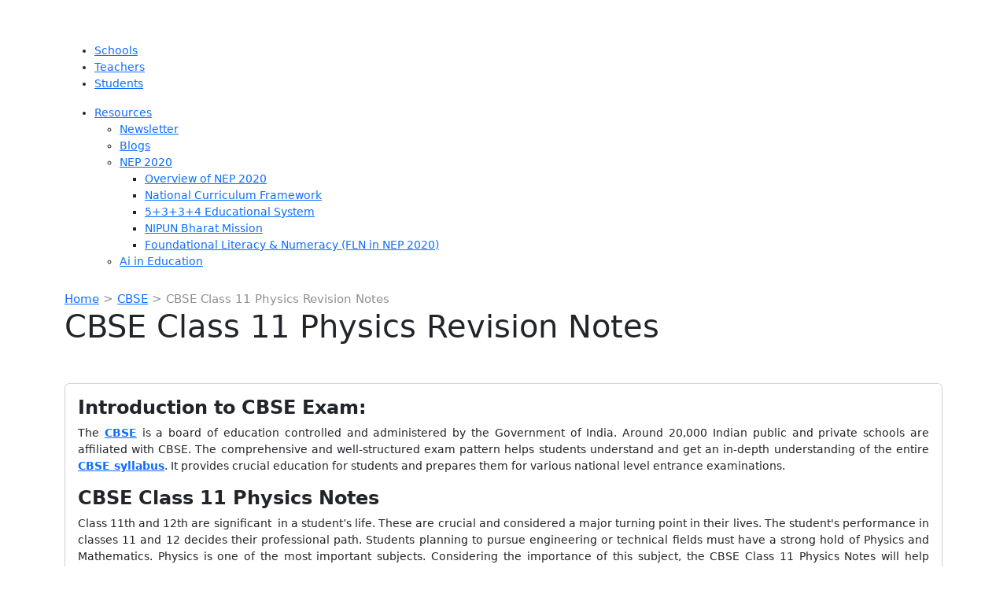

--- FILE ---
content_type: text/html; charset=utf-8
request_url: https://www.extramarks.com/studymaterials/cbse/cbse-class-11-physics-revision-notes/
body_size: 68338
content:
<!doctype html>
<html lang="en-US">
<head>
	<meta name="google-adsense-account" content="ca-pub-1278561789241461">
	<script async src="https://pagead2.googlesyndication.com/pagead/js/adsbygoogle.js?client=ca-pub-1278561789241461"
     crossorigin="anonymous"></script>
    <meta charset="UTF-8">
        <meta name="viewport" content="width=device-width, initial-scale=1">
    <link rel="profile" href="https://gmpg.org/xfn/11">
    <!-- <link rel="stylesheet" href="https://maxcdn.bootstrapcdn.com/bootstrap/4.0.0/css/bootstrap.min.css" integrity="sha384-Gn5384xqQ1aoWXA+058RXPxPg6fy4IWvTNh0E263XmFcJlSAwiGgFAW/dAiS6JXm" crossorigin="anonymous"> -->
     <link href="https://cdn.jsdelivr.net/npm/bootstrap@5.3.8/dist/css/bootstrap.min.css" rel="stylesheet" integrity="sha384-sRIl4kxILFvY47J16cr9ZwB07vP4J8+LH7qKQnuqkuIAvNWLzeN8tE5YBujZqJLB" crossorigin="anonymous">
    <link href="https://cdnjs.cloudflare.com/ajax/libs/OwlCarousel2/2.3.4/assets/owl.carousel.min.css" rel="stylesheet">
    <link rel="stylesheet" href="https://cdnjs.cloudflare.com/ajax/libs/font-awesome/6.0.0/css/all.min.css" />
    <!-- <link rel="preconnect" href="https://fonts.googleapis.com">
    <link rel="preconnect" href="https://fonts.gstatic.com" crossorigin>
    <link href="https://fonts.googleapis.com/css2?family=Open+Sans:wght@300;400;500;600;700&display=swap" rel="stylesheet"> -->
    <link rel="preconnect" href="https://fonts.googleapis.com">
    <link rel="preconnect" href="https://fonts.gstatic.com" crossorigin>
    <link href="https://fonts.googleapis.com/css2?family=Poppins:ital,wght@0,100;0,200;0,300;0,400;0,500;0,600;0,700;0,800;0,900;1,100;1,200;1,300;1,400;1,500;1,600;1,700;1,800;1,900&display=swap" rel="stylesheet">
    <!-- <link href="https://cdnjs.cloudflare.com/ajax/libs/OwlCarousel2/2.3.4/assets/owl.carousel.min.css" rel="stylesheet"> -->
    <!-- <link rel="stylesheet" href="https://cdn.jsdelivr.net/npm/@fortawesome/fontawesome-free@5.15.4/css/fontawesome.min.css" integrity="sha384-jLKHWM3JRmfMU0A5x5AkjWkw/EYfGUAGagvnfryNV3F9VqM98XiIH7VBGVoxVSc7" crossorigin="anonymous"> -->
        <!-- / Google Analytics code -->
<!-- Global site tag (gtag.js) - Google Analytics -->
<script async src="https://www.googletagmanager.com/gtag/js?id=UA-54609455-26"></script>
<script>
  window.dataLayer = window.dataLayer || [];
  function gtag(){dataLayer.push(arguments);}
  gtag('js', new Date());

  gtag('config', 'UA-54609455-26');
</script>    <meta name='robots' content='index, follow, max-image-preview:large, max-snippet:-1, max-video-preview:-1' />

<script>
MathJax = {
  tex: {
    inlineMath: [['$','$'],['\\(','\\)']], 
    processEscapes: true
  },
  options: {
    ignoreHtmlClass: 'tex2jax_ignore|editor-rich-text'
  }
};

</script>

	<!-- This site is optimized with the Yoast SEO plugin v24.0 - https://yoast.com/wordpress/plugins/seo/ -->
	<title>CBSE Class 11 Physics Notes - Extramarks</title>
	<meta name="description" content="Sign up and get complete access to CBSE Class 11 Physics Revision Notes and short key notes which contain chapter-wise explanations for all the topics listed in the curriculum. These notes are curated by the subject experts and are as per the NCERT guidelines." />
	<link rel="canonical" href="https://www.extramarks.com/studymaterials/cbse/cbse-class-11-physics-revision-notes/" />
	<meta property="og:locale" content="en_US" />
	<meta property="og:type" content="article" />
	<meta property="og:title" content="CBSE Class 11 Physics Notes - Extramarks" />
	<meta property="og:description" content="Sign up and get complete access to CBSE Class 11 Physics Revision Notes and short key notes which contain chapter-wise explanations for all the topics listed in the curriculum. These notes are curated by the subject experts and are as per the NCERT guidelines." />
	<meta property="og:url" content="https://www.extramarks.com/studymaterials/cbse/cbse-class-11-physics-revision-notes/" />
	<meta property="og:site_name" content="Extramarks" />
	<meta property="article:modified_time" content="2022-10-07T11:11:59+00:00" />
	<meta name="twitter:card" content="summary_large_image" />
	<meta name="twitter:label1" content="Est. reading time" />
	<meta name="twitter:data1" content="6 minutes" />
	<!-- / Yoast SEO plugin. -->


<link rel='dns-prefetch' href='//cdnjs.cloudflare.com' />
<link rel='dns-prefetch' href='//emseo.extramarks.com' />
<link rel='dns-prefetch' href='//stats.wp.com' />
<link rel='preconnect' href='//i0.wp.com' />
<link rel='preconnect' href='//c0.wp.com' />
<link rel="alternate" type="application/rss+xml" title="Extramarks &raquo; Feed" href="https://emseo.extramarks.com/feed/" />
<link rel="alternate" type="application/rss+xml" title="Extramarks &raquo; Comments Feed" href="https://emseo.extramarks.com/comments/feed/" />
<link rel="alternate" title="oEmbed (JSON)" type="application/json+oembed" href="https://emseo.extramarks.com/wp-json/oembed/1.0/embed?url=https%3A%2F%2Femseo.extramarks.com%2Fstudymaterials%2Fcbse%2Fcbse-class-11-physics-revision-notes%2F" />
<link rel="alternate" title="oEmbed (XML)" type="text/xml+oembed" href="https://emseo.extramarks.com/wp-json/oembed/1.0/embed?url=https%3A%2F%2Femseo.extramarks.com%2Fstudymaterials%2Fcbse%2Fcbse-class-11-physics-revision-notes%2F&#038;format=xml" />
<!-- emseo.extramarks.com is managing ads with Advanced Ads 1.56.1 --><script id="emseo-ready">
			window.advanced_ads_ready=function(e,a){a=a||"complete";var d=function(e){return"interactive"===a?"loading"!==e:"complete"===e};d(document.readyState)?e():document.addEventListener("readystatechange",(function(a){d(a.target.readyState)&&e()}),{once:"interactive"===a})},window.advanced_ads_ready_queue=window.advanced_ads_ready_queue||[];		</script>
		<style id='wp-img-auto-sizes-contain-inline-css'>
img:is([sizes=auto i],[sizes^="auto," i]){contain-intrinsic-size:3000px 1500px}
/*# sourceURL=wp-img-auto-sizes-contain-inline-css */
</style>
<link rel='stylesheet' id='wp-quicklatex-format-css' href='https://emseo.extramarks.com/wp-content/plugins/wp-quicklatex/css/quicklatex-format.css?ver=6.9' media='all' />
<style id='wp-emoji-styles-inline-css'>

	img.wp-smiley, img.emoji {
		display: inline !important;
		border: none !important;
		box-shadow: none !important;
		height: 1em !important;
		width: 1em !important;
		margin: 0 0.07em !important;
		vertical-align: -0.1em !important;
		background: none !important;
		padding: 0 !important;
	}
/*# sourceURL=wp-emoji-styles-inline-css */
</style>
<style id='classic-theme-styles-inline-css'>
/*! This file is auto-generated */
.wp-block-button__link{color:#fff;background-color:#32373c;border-radius:9999px;box-shadow:none;text-decoration:none;padding:calc(.667em + 2px) calc(1.333em + 2px);font-size:1.125em}.wp-block-file__button{background:#32373c;color:#fff;text-decoration:none}
/*# sourceURL=/wp-includes/css/classic-themes.min.css */
</style>
<link rel='stylesheet' id='awsm-ead-public-css' href='https://emseo.extramarks.com/wp-content/plugins/embed-any-document/css/embed-public.min.css?ver=2.7.4' media='all' />
<link rel='stylesheet' id='quiz-maker-css' href='https://emseo.extramarks.com/wp-content/plugins/quiz-maker/public/css/quiz-maker-public.css?ver=6.6.5.6' media='all' />
<link rel='stylesheet' id='autocomplete_structure_css-css' href='https://emseo.extramarks.com/wp-content/themes/hello-elementor-child/assets/autocomplete/js/jquery-ui.structure.css?ver=6.9' media='all' />
<link rel='stylesheet' id='autocomplete_css-css' href='https://emseo.extramarks.com/wp-content/themes/hello-elementor-child/assets/autocomplete/js/jquery-ui.css?ver=6.9' media='all' />
<link rel='stylesheet' id='hello-elementor-css' href='https://emseo.extramarks.com/wp-content/themes/hello-elementor/style.min.css?ver=3.1.1' media='all' />
<link rel='stylesheet' id='hello-elementor-theme-style-css' href='https://emseo.extramarks.com/wp-content/themes/hello-elementor/theme.min.css?ver=3.1.1' media='all' />
<link rel='stylesheet' id='chld_thm_cfg_child-css' href='https://emseo.extramarks.com/wp-content/themes/hello-elementor-child/style.css?ver=6.9' media='all' />
<link rel='stylesheet' id='frontend_style_css-css' href='https://emseo.extramarks.com/wp-content/themes/hello-elementor-child/assets/css/frontend.css?ver=6.9' media='all' />
<link rel='stylesheet' id='hello-elementor-header-footer-css' href='https://emseo.extramarks.com/wp-content/themes/hello-elementor/header-footer.min.css?ver=3.1.1' media='all' />
<link rel='stylesheet' id='tablepress-default-css' href='https://emseo.extramarks.com/wp-content/plugins/tablepress/css/build/default.css?ver=3.0.1' media='all' />
<link rel='stylesheet' id='sharedaddy-css' href='https://c0.wp.com/p/jetpack/14.1/modules/sharedaddy/sharing.css' media='all' />
<link rel='stylesheet' id='social-logos-css' href='https://c0.wp.com/p/jetpack/14.1/_inc/social-logos/social-logos.min.css' media='all' />
<script src="https://c0.wp.com/c/6.9/wp-includes/js/jquery/jquery.min.js" id="jquery-core-js"></script>
<script src="https://c0.wp.com/c/6.9/wp-includes/js/jquery/jquery-migrate.min.js" id="jquery-migrate-js"></script>
<script id="wp-goal-tracker-ga-js-extra">
var wpGoalTrackerGaEvents = {"pending":{"view_item":[],"begin_checkout":[],"add_to_cart":[],"view_cart":[],"purchase":[]}};
var wpGoalTrackerGa = {"version":"1.1.5","is_front_page":"","trackLinks":{"enabled":true,"type":"all"},"trackEmailLinks":"","pageSpeedTracking":"","click":[],"visibility":[],"pageTitle":"CBSE Class 11 Physics Revision Notes"};
//# sourceURL=wp-goal-tracker-ga-js-extra
</script>
<script src="https://emseo.extramarks.com/wp-content/plugins/goal-tracker-ga/public/js/wp-goal-tracker-ga-public.js?ver=1.1.5" id="wp-goal-tracker-ga-js"></script>
<script src="https://emseo.extramarks.com/wp-content/themes/hello-elementor-child/assets/autocomplete/js/jquery-ui.js?ver=1.1" id="jquery_autocomplete-js"></script>
<script src="https://emseo.extramarks.com/wp-content/plugins/wp-quicklatex/js/wp-quicklatex-frontend.js?ver=1.0" id="wp-quicklatex-frontend-js"></script>
<link rel="https://api.w.org/" href="https://emseo.extramarks.com/wp-json/" /><link rel="EditURI" type="application/rsd+xml" title="RSD" href="https://emseo.extramarks.com/xmlrpc.php?rsd" />
<meta name="generator" content="WordPress 6.9" />
<link rel='shortlink' href='https://emseo.extramarks.com/?p=2038' />
<!-- Global site tag (gtag.js) - Google Analytics -->
		<script async src="https://www.googletagmanager.com/gtag/js?id=G-1DP65ZW0PL"></script>
		<script>
			window.dataLayer = window.dataLayer || [];
			function gtag(){dataLayer.push(arguments);}
			gtag("js", new Date());

			gtag("config", "G-1DP65ZW0PL",{"debug_mode":true});
		</script><style id="mystickymenu" type="text/css">#mysticky-nav { width:100%; position: static; height: auto !important; }#mysticky-nav.wrapfixed { position:fixed; left: 0px; margin-top:0px;  z-index: 99990; -webkit-transition: 0.3s; -moz-transition: 0.3s; -o-transition: 0.3s; transition: 0.3s; -ms-filter:"progid:DXImageTransform.Microsoft.Alpha(Opacity=100)"; filter: alpha(opacity=100); opacity:1; background-color: #f7f5e7;}#mysticky-nav.wrapfixed .myfixed{ background-color: #f7f5e7; position: relative;top: auto;left: auto;right: auto;}#mysticky-nav .myfixed { margin:0 auto; float:none; border:0px; background:none; max-width:100%; }</style>			<style type="text/css">
																															</style>
			<script type="text/javascript">
MathJax.Hub.Config({
  tex2jax: {
    inlineMath: [ ['$','$'], ["\(","\)"] ],
    processEscapes: true
  }
});
</script>	<style>img#wpstats{display:none}</style>
		
<script type="application/ld+json" class="saswp-custom-schema-markup-output">
{
    "@context": "https://schema.org/",
    "@type": "FAQPage",
    "@id": "https://emseo.extramarks.com/studymaterials/cbse/cbse-class-11-physics-revision-notes/#FAQPage",
    "headline": "CBSE Class 11 Physics Notes - Extramarks",
    "datePublished": "2022-07-07T09:08:17+00:00",
    "dateModified": "2022-10-07T11:11:59+00:00",
    "dateCreated": "2022-07-07T09:08:17+00:00",
    "author": {
        "@type": "Person",
        "name": "admin",
        "url": "https://emseo.extramarks.com/author/admin/",
        "sameAs": [
            "https://emseo.extramarks.com/"
        ],
        "image": {
            "@type": "ImageObject",
            "url": "https://secure.gravatar.com/avatar/63bc958173a07b5ecc8155ec388c3912a40349f7adae17525a0b01f9fc5035f1?s=96&d=mm&r=g",
            "height": 96,
            "width": 96
        }
    }
}
</script>

<!-- Schema & Structured Data For WP Custom Markup v1.39 - -->
<script type="application/ld+json" class="saswp-custom-schema-markup-output">
{
  "@context": "https://schema.org/", 
  "@type": "BreadcrumbList", 
  "itemListElement": [{
    "@type": "ListItem", 
    "position": 1, 
    "name": "Home",
    "item": "https://www.extramarks.com/"  
  },{
    "@type": "ListItem", 
    "position": 2, 
    "name": "CBSE",
    "item": "https://www.extramarks.com/studymaterials/cbse/"  
  },{
    "@type": "ListItem", 
    "position": 3, 
    "name": "CBSE Class 11 Physics Revision Notes",
    "item": "https://www.extramarks.com/studymaterials/cbse/cbse-class-11-physics-revision-notes/"  
  }]
}
</script>

<link rel="icon" href="https://i0.wp.com/emseo.extramarks.com/wp-content/uploads/2022/03/Fevicon.png?fit=29%2C32&#038;ssl=1" sizes="32x32" />
<link rel="icon" href="https://i0.wp.com/emseo.extramarks.com/wp-content/uploads/2022/03/Fevicon.png?fit=29%2C32&#038;ssl=1" sizes="192x192" />
<link rel="apple-touch-icon" href="https://i0.wp.com/emseo.extramarks.com/wp-content/uploads/2022/03/Fevicon.png?fit=29%2C32&#038;ssl=1" />
<meta name="msapplication-TileImage" content="https://i0.wp.com/emseo.extramarks.com/wp-content/uploads/2022/03/Fevicon.png?fit=29%2C32&#038;ssl=1" />
		<style id="wp-custom-css">
			.main-nav #menu-home>.menu-item-has-children>.sub-menu {
    max-width: 285px !important;
}
#menu-home li.menu-item-has-children > .sub-menu{
/* 	 max-height: 85vh;
	overflow-y:auto; */
}
    width: 285px !important;
}
.extramarks-none {
    display: none!important;
}
.menu-item-has-children  li a {
	flex:1;
}

a.Extramarks-class {
    font-size: 16px!important;
}

.Extramarks-class:before {
    content: "\f104";
    padding-right: 15px;
    font-family: 'FontAwesome';
}
.dropdown-nav-child i{
	font-size:15px;
}
.dynamic-height {
	overflow-y:inherit!important;
}

#active-child-2nd {
	    max-height: 85vh;
	overflow-y:auto;
}
#menu-home li.menu-item-has-children > .sub-menu::-webkit-scrollbar {
  width: 5px;
  border-radius: 10px;
}
/* Track */
#menu-home li.menu-item-has-children > .sub-menu::-webkit-scrollbar-track {
  background: #e35421; 
}
/* Handle */
#menu-home li.menu-item-has-children > .sub-menu::-webkit-scrollbar-thumb {
  background: #ad2e00; 
}

ul#active-child-2nd li a {
    font-size: 14px!important;
}
div#carousel .owl-item:last-child .smChld-container {
    right: 0;
}
div#carousel .owl-item.active:nth-last-child(2) .smChld-container {
    right: 0;
}
div#carousel .owl-item.active:nth-last-child(-n+3) .smChld-container {
    right: 0;
}

#footer-top {
	display:flex;
	justify-content:space-between;
	align-content:center;
	align-items:center;
	
}
#footer-top .menu {
display: flex;
list-style: none;
}
.footer-links {
	list-style-type:none;
	padding:0px;
}
.footer-links li a{
	color:white;
	
}
.footer-links li a:hover{
	color:white;
	text-decoration:underline;
	
}

a:hover {
	text-decoration:none;
}

.customExtramarksFooter {
   
    background-color:#1c1c1c!important;
}
/* footer css */
#mainfooter {
    background: #202124 0 0 no-repeat;
    color: #fff;
    font-family: "Open Sans",sans-serif;
}


#mainfooter #navbarNavAltMarkup {
    margin-left: 80px;
}

#mainfooter #footer-top .menu li a {
    color: white !IMPORTANT;
    font-size: 16px!important;
    padding: 0px 31px ;
}
#mainfooter #footer-top .menu li a:hover {
   text-decoration:underline;
}

#mainfooter .cmn_links_all .em_footer_sub_heading a {
    color: #fa9e2d;
    font-weight: 600;
    font-size: 16px;
    margin: 12px 0 5px;
}

#mainfooter #footer-middle .cmn_links_all .menu li{
    padding: 6px 0;
    list-style:none;
}
#mainfooter #footer-middle .cmn_links_all .menu li {
    padding: 6px 0;
}
#mainfooter #footer-middle .cmn_links_all .menu{
	padding:0px;
}

#mainfooter #footer-middle .cmn_links_all .menu li a {
    font-size: 15px;
    color: #fff;
	padding: 0px;
}
#mainfooter #footer-middle .cmn_links_all .menu li a:hover{
	text-decoration:underline;
}



#mainfooter #footer-middle .widget-title {
    color: #fa9e2d;
    font-weight: 600;
    font-size: 16px;
    margin: 12px 0 5px;
}

#mainfooter #footer-top {
    border-bottom: 1px solid #5a5a5a;
    margin-bottom: 20px;
    padding: 21px 0px !IMPORTANT;
}

 .side_logo_ft {
    border-left: 1px solid #5a5a5a;
    margin-left: 9px;
}
.side_logo_ft img {
    margin-left: 10px;
}

.logo2_both {
    display: flex;
}


.bottomFooter {
    background-color: #3d4246;
    display: flex;
    width: 100%;
	    min-height: 70px;
    margin-top: 0px;
    justify-content: center;
    align-items: center;
}
.cmn_links_all {
    flex: 1 0 18%;
    color: white;
    display: flex;
    align-items: flex-start;
    justify-content: center;
	    text-transform: capitalize;
}
.bottomFooter ul.social-icon.clearfix {
    display: flex;
    width: 100%;
    justify-content: center;
}
.social-icon a {
    width: 32px;
    height: 32px;
    display: inline-flex;
    border-radius: 80%;
    background: #ff7f55;
    justify-content: center;
    align-items: center;
    font-size: 14px;
	color:white;
	margin:5px 2px;
}
ul.social-icon{
	list-style-type:none!important;
}
.copyrighttext {
    font-size: 14px;
    align-self: center;
}

.extratollfree {
    text-align: center;
    font-size: 15px;
    align-self: center;
}
.extratollfree a {
    color: white;
}
.social-share-test .sharedaddy {
	width:100%;
}

/* .social-share-test .share-facebook a {
    background-color: #4064ac!important;
    font-size: 15px!important;
    color: white!important;
    padding: 5px 15px!important;
    font-family: "Open Sans"!important;
    font-weight: 700;
    border: none!important;
    border-radius: 8px!Important;
}
.social-share-test .share-facebook a span {
	color:white;
	border-left:1px solid white;
	padding-left:5px;
	font-weight:600;
} */
/* .social-share-test .share-facebook a:before{
	color:white!important;
}

.social-share-test .share-facebook a:before{
	color:white!important;
	font-size:20px
} */
.course-discription .sharedaddy.sd-sharing-enabled{
	display:none!important;
}

/* .social-share-test .share-twitter a {
    background-color: #1ea1f2!important;
    font-size: 15px!important;
    color: white!important;
    padding: 5px 15px!important;
    font-family: "Open Sans"!important;
    font-weight: 700;
    border: none!important;
    border-radius: 10px!Important;
}
.social-share-test .share-twitter a span {
	color:white;
	border-left:1px solid white;
	padding-left:5px;
	font-weight:600;
}
.social-share-test .share-twitter a:before{
	color:white!important;
	font-size:20px
} */
.social-share-test .sd-title:before{
	display:none!important;
}

.page-template-home-new {
    background: #FFFBF5;
}

#cstm_home_new .box {
    background-color: #fff;
    border-radius: 8px;
    box-shadow: 0 0 8px rgb(0 0 0 / 16%);
    padding: 21px 20px;
    margin-bottom: 30px;
}
#cstm_home_new .box  h3 {
    text-transform: capitalize;
    color: #f45e29;
    font-weight: 600;
    font-size: 30px;
}

section#cstm_home_new {
    margin-top: 60px;
}

#cstm_home_new .box:hover{
	    background-color: #f45e29;
    border-radius: 8px;
    box-shadow: 0 0 8px rgb(0 0 0 / 16%);
	
}

#cstm_home_new .box:hover h3 {
    color: white;
}

#cstm_home_new .box:hover p {
    color: white;
}

.Studymaterial-button {
	color: #f45e29;
	border: 1px solid #f45e29!important;
}

@media screen and (max-width: 768px) {
	#footer-top .menu{
		flex-direction:column;
	padding:0px;
	margin-top:10px;}
		#footer-top .menu li{
		flex-direction:column;
	padding:0px;
	margin-top:10px;}
	#footer-top .menu li a{
	padding:0px!important;
	}
  .extramarks-footer {
    display: flex!important;
   flex-direction:column;
		align-items: flex-start;
    align-content: flex-start;
}
	.social-icon.clearfix {
	padding:0px!important;
}
	.bottomFooter ul.social-icon.clearfix{
		display:flex;
		justify-content:center;
		
	}
	.bottomFooter .container .row .col{
		padding-top:5px;
		padding-bottom:5px;
	}
}
@media screen and (max-width: 400px){
	.panel {
     padding: 0px!important;
}
	.panel p {
		text-align:left;
	}
	div#carousel .owl-item.active:last-child .smChld-container {
    right: -33px;
		min-width: 275px;
}
}
@media screen and (max-width: 525px){
		div#carousel .owl-item.active:last-child .smChld-container {
    right: -33px;
		min-width: 275px;
}
}

.mjx-chtml{
	margin-bottom: 20px!important
}


#sideBarModules {
width: 99%;
}

@media (min-width: 1200px)
.container {
    max-width: 1150px;
}


#breadcrumbs {font-size: 15px; color: #8e908f;margin:0em 0 0em 0;}
#breadcrumbs a {display: inline; border: none; padding: 0; text-transform: none;}

#breadcrumbs{font-size: 15px;
}

.menubutton {
    border: 1px solid #fff;
    border-radius: 4px!important;
    height: 42px;
    display: inline-flex;
    align-items: center;
    min-width: 100px;
		margin-left:55px;
		width:100px;
}

.mobile-main-nav .menu li {
       margin-left: 10px;
}

/* download pdf css */
.Downloadpdf{
  background-color: #F45E29;
  border: none;
  color: white;
  padding: 10px 20px;
  text-align: center;
  text-decoration: none;
  display: inline-block;
  font-size: 16px;
  margin: 4px 2px;
  cursor: pointer;
  border-radius:10px;
  text-align: center;
}

/* Breadcrumb css */
.Breadcrumb {
    display: none;
}

/* Header Main Nav */
#header_main nav {
    padding: 10px 50px 10px 76px;
}

/* stickymenuissue */
#mysticky-wrap {
   max-height: 61px !important;
}

/* bullet points */
ol {
    margin-left: 0px;
}

ul {
    margin-left: 0px;
}

/* Set the text size for list items within unordered lists */
ul li {
    font-size: 14px; /* Adjust the size as needed */
}

/* Set the text size for list items within ordered lists */
ol li {
    font-size: 14px; /* Adjust the size as needed */
}

/* Set the text size for hyperlinks */
a {
    font-size: inherit; /* Inherit font size from parent element */
}

/* Set the text size for bold text */
b, strong {
    font-size: inherit; /* Inherit font size from parent element */
}

h2 {
    font-size: 24px !important;
}

p strong {
    font-size: 14px;
}
strong.special {
    font-size: 14px;
}

h2 {
    font-size: 24px;
}

.smChldLI-txt {
    padding: 0;
    display: block;
    color: #000;
    white-space: nowrap;
    overflow: hidden;
    text-overflow: ellipsis; /* or use 'clip' if you prefer cutting off the text */
}
/* all page p size 15px*/
p{
font-size:14px;
}

/* Target the list items and their children */
.smChld-container {
    min-width: 300px;
    background: #fff;
    box-shadow: -1px 0 7px 0 grey;
    position: absolute;
}
/* Target the list items and their children */
ul.list-unstyled li {
    display: flex;
    flex-wrap: wrap; /* Allow items to wrap to the next line */
    align-items: center;
}

/* Adjust the spacing and styling of the child elements */
ul.list-unstyled li .smChldLI {
    margin: 5px;
    padding: 5px;
}

/* Style the back button */
ul.list-unstyled li .smChld-back img {
    max-width: 20px; /* Adjust the maximum width of the back button image */
}

/* Style the anchor tags inside the list items */
ul.list-unstyled li a {
    text-decoration: none;
    color: #333; /* Set the desired text color */
}
/* Add additional styles based on your requirements */

div.sharedaddy h3.sd-title {
    font-size: 15px !important;
}

#breadcrumbs {
    font-size: 15px;
}

/* Media query for mobile devices with a maximum width of 767 pixels */
@media only screen and (max-width: 767px) {
    #breadcrumbs {
        font-size: 14px; /* Adjust the font size for mobile view as needed */
    }
}

/* Sidebar ads images */
#sideBarModules img {
  max-width: 100%; /* Ensures the image doesn't exceed its container's width */
  height: auto; /* Allows the image to maintain its aspect ratio */
  display: block; /* Ensures the image is displayed as a block element */
}

/* Media query for smaller screens */
@media screen and (max-width: 768px) {
  #sideBarModules img {
    width: 100%; /* Sets the image width to 100% of its container on smaller screens */
  }
}

/* Footer css update */
#mainfooter #footer-top .menu li a {
    color: white ! IMPORTANT;
    font-size: 16px !important;
    padding: 0px 28px;
}

.bottomFooter ul.social-icon.clearfix {
    display: flex;
    width: 100%;
    justify-content: center;
}

/* Sidebar extramarks ads images removed */
.sidebarwidget2{
	display:none;
}

.main-template.page-course {
  margin-top: 0px !important; /* or any other value you prefer */
}

@media only screen and (max-width: 767px) {
  .main-template.page-course {
    margin-top: 70px !important; /* Value for mobile view */
  }
}

#mys-wrapper {
    display: none;
}

.extramarks-questionpapers {
    display: none !important;
}		</style>
		
	
<!-- Google Tag Manager -->
<script>(function(w,d,s,l,i){w[l]=w[l]||[];w[l].push({'gtm.start':
new Date().getTime(),event:'gtm.js'});var f=d.getElementsByTagName(s)[0],
j=d.createElement(s),dl=l!='dataLayer'?'&l='+l:'';j.async=true;j.src=
'https://www.googletagmanager.com/gtm.js?id='+i+dl;f.parentNode.insertBefore(j,f);
})(window,document,'script','dataLayer','GTM-TJCKLWM');</script>
<!-- End Google Tag Manager -->
<style id='global-styles-inline-css'>
:root{--wp--preset--aspect-ratio--square: 1;--wp--preset--aspect-ratio--4-3: 4/3;--wp--preset--aspect-ratio--3-4: 3/4;--wp--preset--aspect-ratio--3-2: 3/2;--wp--preset--aspect-ratio--2-3: 2/3;--wp--preset--aspect-ratio--16-9: 16/9;--wp--preset--aspect-ratio--9-16: 9/16;--wp--preset--color--black: #000000;--wp--preset--color--cyan-bluish-gray: #abb8c3;--wp--preset--color--white: #ffffff;--wp--preset--color--pale-pink: #f78da7;--wp--preset--color--vivid-red: #cf2e2e;--wp--preset--color--luminous-vivid-orange: #ff6900;--wp--preset--color--luminous-vivid-amber: #fcb900;--wp--preset--color--light-green-cyan: #7bdcb5;--wp--preset--color--vivid-green-cyan: #00d084;--wp--preset--color--pale-cyan-blue: #8ed1fc;--wp--preset--color--vivid-cyan-blue: #0693e3;--wp--preset--color--vivid-purple: #9b51e0;--wp--preset--gradient--vivid-cyan-blue-to-vivid-purple: linear-gradient(135deg,rgb(6,147,227) 0%,rgb(155,81,224) 100%);--wp--preset--gradient--light-green-cyan-to-vivid-green-cyan: linear-gradient(135deg,rgb(122,220,180) 0%,rgb(0,208,130) 100%);--wp--preset--gradient--luminous-vivid-amber-to-luminous-vivid-orange: linear-gradient(135deg,rgb(252,185,0) 0%,rgb(255,105,0) 100%);--wp--preset--gradient--luminous-vivid-orange-to-vivid-red: linear-gradient(135deg,rgb(255,105,0) 0%,rgb(207,46,46) 100%);--wp--preset--gradient--very-light-gray-to-cyan-bluish-gray: linear-gradient(135deg,rgb(238,238,238) 0%,rgb(169,184,195) 100%);--wp--preset--gradient--cool-to-warm-spectrum: linear-gradient(135deg,rgb(74,234,220) 0%,rgb(151,120,209) 20%,rgb(207,42,186) 40%,rgb(238,44,130) 60%,rgb(251,105,98) 80%,rgb(254,248,76) 100%);--wp--preset--gradient--blush-light-purple: linear-gradient(135deg,rgb(255,206,236) 0%,rgb(152,150,240) 100%);--wp--preset--gradient--blush-bordeaux: linear-gradient(135deg,rgb(254,205,165) 0%,rgb(254,45,45) 50%,rgb(107,0,62) 100%);--wp--preset--gradient--luminous-dusk: linear-gradient(135deg,rgb(255,203,112) 0%,rgb(199,81,192) 50%,rgb(65,88,208) 100%);--wp--preset--gradient--pale-ocean: linear-gradient(135deg,rgb(255,245,203) 0%,rgb(182,227,212) 50%,rgb(51,167,181) 100%);--wp--preset--gradient--electric-grass: linear-gradient(135deg,rgb(202,248,128) 0%,rgb(113,206,126) 100%);--wp--preset--gradient--midnight: linear-gradient(135deg,rgb(2,3,129) 0%,rgb(40,116,252) 100%);--wp--preset--font-size--small: 13px;--wp--preset--font-size--medium: 20px;--wp--preset--font-size--large: 36px;--wp--preset--font-size--x-large: 42px;--wp--preset--spacing--20: 0.44rem;--wp--preset--spacing--30: 0.67rem;--wp--preset--spacing--40: 1rem;--wp--preset--spacing--50: 1.5rem;--wp--preset--spacing--60: 2.25rem;--wp--preset--spacing--70: 3.38rem;--wp--preset--spacing--80: 5.06rem;--wp--preset--shadow--natural: 6px 6px 9px rgba(0, 0, 0, 0.2);--wp--preset--shadow--deep: 12px 12px 50px rgba(0, 0, 0, 0.4);--wp--preset--shadow--sharp: 6px 6px 0px rgba(0, 0, 0, 0.2);--wp--preset--shadow--outlined: 6px 6px 0px -3px rgb(255, 255, 255), 6px 6px rgb(0, 0, 0);--wp--preset--shadow--crisp: 6px 6px 0px rgb(0, 0, 0);}:where(.is-layout-flex){gap: 0.5em;}:where(.is-layout-grid){gap: 0.5em;}body .is-layout-flex{display: flex;}.is-layout-flex{flex-wrap: wrap;align-items: center;}.is-layout-flex > :is(*, div){margin: 0;}body .is-layout-grid{display: grid;}.is-layout-grid > :is(*, div){margin: 0;}:where(.wp-block-columns.is-layout-flex){gap: 2em;}:where(.wp-block-columns.is-layout-grid){gap: 2em;}:where(.wp-block-post-template.is-layout-flex){gap: 1.25em;}:where(.wp-block-post-template.is-layout-grid){gap: 1.25em;}.has-black-color{color: var(--wp--preset--color--black) !important;}.has-cyan-bluish-gray-color{color: var(--wp--preset--color--cyan-bluish-gray) !important;}.has-white-color{color: var(--wp--preset--color--white) !important;}.has-pale-pink-color{color: var(--wp--preset--color--pale-pink) !important;}.has-vivid-red-color{color: var(--wp--preset--color--vivid-red) !important;}.has-luminous-vivid-orange-color{color: var(--wp--preset--color--luminous-vivid-orange) !important;}.has-luminous-vivid-amber-color{color: var(--wp--preset--color--luminous-vivid-amber) !important;}.has-light-green-cyan-color{color: var(--wp--preset--color--light-green-cyan) !important;}.has-vivid-green-cyan-color{color: var(--wp--preset--color--vivid-green-cyan) !important;}.has-pale-cyan-blue-color{color: var(--wp--preset--color--pale-cyan-blue) !important;}.has-vivid-cyan-blue-color{color: var(--wp--preset--color--vivid-cyan-blue) !important;}.has-vivid-purple-color{color: var(--wp--preset--color--vivid-purple) !important;}.has-black-background-color{background-color: var(--wp--preset--color--black) !important;}.has-cyan-bluish-gray-background-color{background-color: var(--wp--preset--color--cyan-bluish-gray) !important;}.has-white-background-color{background-color: var(--wp--preset--color--white) !important;}.has-pale-pink-background-color{background-color: var(--wp--preset--color--pale-pink) !important;}.has-vivid-red-background-color{background-color: var(--wp--preset--color--vivid-red) !important;}.has-luminous-vivid-orange-background-color{background-color: var(--wp--preset--color--luminous-vivid-orange) !important;}.has-luminous-vivid-amber-background-color{background-color: var(--wp--preset--color--luminous-vivid-amber) !important;}.has-light-green-cyan-background-color{background-color: var(--wp--preset--color--light-green-cyan) !important;}.has-vivid-green-cyan-background-color{background-color: var(--wp--preset--color--vivid-green-cyan) !important;}.has-pale-cyan-blue-background-color{background-color: var(--wp--preset--color--pale-cyan-blue) !important;}.has-vivid-cyan-blue-background-color{background-color: var(--wp--preset--color--vivid-cyan-blue) !important;}.has-vivid-purple-background-color{background-color: var(--wp--preset--color--vivid-purple) !important;}.has-black-border-color{border-color: var(--wp--preset--color--black) !important;}.has-cyan-bluish-gray-border-color{border-color: var(--wp--preset--color--cyan-bluish-gray) !important;}.has-white-border-color{border-color: var(--wp--preset--color--white) !important;}.has-pale-pink-border-color{border-color: var(--wp--preset--color--pale-pink) !important;}.has-vivid-red-border-color{border-color: var(--wp--preset--color--vivid-red) !important;}.has-luminous-vivid-orange-border-color{border-color: var(--wp--preset--color--luminous-vivid-orange) !important;}.has-luminous-vivid-amber-border-color{border-color: var(--wp--preset--color--luminous-vivid-amber) !important;}.has-light-green-cyan-border-color{border-color: var(--wp--preset--color--light-green-cyan) !important;}.has-vivid-green-cyan-border-color{border-color: var(--wp--preset--color--vivid-green-cyan) !important;}.has-pale-cyan-blue-border-color{border-color: var(--wp--preset--color--pale-cyan-blue) !important;}.has-vivid-cyan-blue-border-color{border-color: var(--wp--preset--color--vivid-cyan-blue) !important;}.has-vivid-purple-border-color{border-color: var(--wp--preset--color--vivid-purple) !important;}.has-vivid-cyan-blue-to-vivid-purple-gradient-background{background: var(--wp--preset--gradient--vivid-cyan-blue-to-vivid-purple) !important;}.has-light-green-cyan-to-vivid-green-cyan-gradient-background{background: var(--wp--preset--gradient--light-green-cyan-to-vivid-green-cyan) !important;}.has-luminous-vivid-amber-to-luminous-vivid-orange-gradient-background{background: var(--wp--preset--gradient--luminous-vivid-amber-to-luminous-vivid-orange) !important;}.has-luminous-vivid-orange-to-vivid-red-gradient-background{background: var(--wp--preset--gradient--luminous-vivid-orange-to-vivid-red) !important;}.has-very-light-gray-to-cyan-bluish-gray-gradient-background{background: var(--wp--preset--gradient--very-light-gray-to-cyan-bluish-gray) !important;}.has-cool-to-warm-spectrum-gradient-background{background: var(--wp--preset--gradient--cool-to-warm-spectrum) !important;}.has-blush-light-purple-gradient-background{background: var(--wp--preset--gradient--blush-light-purple) !important;}.has-blush-bordeaux-gradient-background{background: var(--wp--preset--gradient--blush-bordeaux) !important;}.has-luminous-dusk-gradient-background{background: var(--wp--preset--gradient--luminous-dusk) !important;}.has-pale-ocean-gradient-background{background: var(--wp--preset--gradient--pale-ocean) !important;}.has-electric-grass-gradient-background{background: var(--wp--preset--gradient--electric-grass) !important;}.has-midnight-gradient-background{background: var(--wp--preset--gradient--midnight) !important;}.has-small-font-size{font-size: var(--wp--preset--font-size--small) !important;}.has-medium-font-size{font-size: var(--wp--preset--font-size--medium) !important;}.has-large-font-size{font-size: var(--wp--preset--font-size--large) !important;}.has-x-large-font-size{font-size: var(--wp--preset--font-size--x-large) !important;}
/*# sourceURL=global-styles-inline-css */
</style>
</head>

<style>
    .sub-menu li a{
        font-size: 14px!important;
    }
    .dropdown-nav-child{
        cursor: pointer;
    }
    .mobile-main-nav .menu {
        list-style-type: none;
        padding-left: 0px;
    }
    .mobile-main-nav .menu li{
        padding: 5px 0;
        margin-left: 10px;
        margin-right: 10px;
        display: flex;
        align-items: center;
        align-content: center;
        justify-content: space-between;
    }

    .mobile-main-nav .menu li ul li {
        margin-right: 0;
    }

    .main-nav #menu-main-navigation>.menu-item-has-children .sub-menu .menu-item-has-children .sub-menu,
    .main-nav #menu-home>.menu-item-has-children .sub-menu .menu-item-has-children .sub-menu {
        display: none;
    }

    .main-nav #menu-main-navigation>.menu-item-has-children .sub-menu .menu-item-has-children .sub-menu.active-menu li,
    .main-nav #menu-home>.menu-item-has-children .sub-menu .menu-item-has-children .sub-menu.active li {
        padding: 10px 10px;
    }

    .main-nav #menu-main-navigation>.menu-item-has-children ul.sub-menu > li.menu-item-has-children .sub-menu.active-menu,
    .main-nav #menu-home>.menu-item-has-children .sub-menu .menu-item-has-children .sub-menu.active {
        position: absolute;
        background: #e35421;
        width: 100%;
        display: flex;
        flex-direction: column;
        justify-content: flex-end;
        padding: 0px;
        list-style-type: none;
        align-content: flex-start;
        height: inherit;
        left: 0;
        top: 0px;
        z-index: 9999;
    }

    .Extramarks-class {
        padding: 5px 20px;
        border-bottom: 1px solid white;
        cursor: pointer;
    }


    #mySidenav .dropdown-nav i {
        color: white;
    }

    .item {
        width: max-content !important;
    }

    /* .owl-item.active {
        width:max-content!important;
    } */
    .NavigationListElements_itemText__gYGZe {
        border: 1px solid #000;
        position: relative;
        display: -webkit-flex;
        display: flex;
        /* display: -ms-flex;
    display: -o-flex;
    display: -moz-flex; */
        border-radius: 2px;
    }

    .owl-dots {
        display: none;
    }

    h5.card-title {
        color: black;
        font-weight: 600;
        font-size: 25px;
        color: #f45e29;
    }

    .NavigationListElements_iconWrap__2FReD {
        padding: 2px;
        font-size: 25px;
        vertical-align: -webkit-baseline-middle;
        right: -7px;
    }

    .NavigationListElements_itemText__gYGZe .NavigationListElements_wrapperBorder__O3gZ- {
        display: -webkit-flex;
        display: flex;
        display: -ms-flex;
        display: -o-flex;
        display: -moz-flex;
        width: -webkit-max-content;
        width: -moz-max-content;
        width: max-content;
        border-right: 1px solid #9e9e9e;
    }

    .card-body.text-center.extramarks-questionpapers {
        height: 400px;
        overflow-x: auto;
    }

    .slider-main-course button.owl-next.disabled {
        display: none;
    }

    .slider-main-course button.owl-prev.disabled {
        display: none;
    }

    .NavigationListElements_name__2ZzlV:hover {
        background-color: #fff3ee;
    }

    .NavigationListElements_name__2ZzlV a {
        font-size: 15px;
    }

    .main-nav #menu-main-navigation>.menu-item-has-children>.sub-menu,
    .main-nav #menu-home>.menu-item-has-children>.sub-menu {
        display: none;
        position: absolute;
        top: 52px;
        left: 0;
        z-index: 99999;
        width: 150px;
        background: #fff;
        box-shadow: 0px 3px 3px rgba(0, 0, 0, 0.2);
        box-shadow: 5px 0 5px -5px #333;
        background: #f45e29;
        color: #fff;
        max-width: 300px;
        list-style-type: none;
        padding: 0;
        left: 0;
        font-size: 14px;
    }

    /* .main-nav #menu-home > .menu-item-has-children:hover > .sub-menu{
        display: block;
    } */

    .sidenav .main-nav ul .active {
        display: block !important;
        width: 100%;
        position: unset;
    }

    .main-nav #menu-main-navigation>.menu-item-has-children>.sub-menu.active-menu,
    .main-nav #menu-home>.menu-item-has-children>.sub-menu.active {
        display: block !important;
    }
    #site-menu-header{
        padding-left: 6px;
    }

    .sidenav #site-menu-header {
        position: absolute;
        top: 8px;
        right: 15px;

    }

    .main-nav li {
        position: relative;
    }

    .main-nav #menu-main-navigation,
    .main-nav #menu-home {

        display: flex;
        justify-content: space-around;
        list-style-type: none;
        gap: 20px;
    }

    .main-nav #menu-main-navigation li,
    .main-nav #menu-home li {
        padding: 10px 15px;
        display: flex;
        justify-content: space-between;
    }

    .main-nav #menu-main-navigation li a,
    .main-nav #menu-home li a {
        color: white;
        font-size: 16px;
        /* font-family: "Open Sans"; */
        font-family: "Poppins", sans-serif;
        font-weight: 600;
    }

    .main-nav #menu-main-navigation .menu-item-has-children i,
    .main-nav #menu-home .menu-item-has-children i {
        color: white;
        font-size: 13px;
    }

    .toggle-nav {

        display: none !important;
    }

    .dropdown-nav.expand i {
        transform: rotate(180deg);
    }

    #menu-home-1 {
        padding: 0px !important;
    }

    #menu-home-1 .main-nav ul {
        list-style-type: none;
        padding: none !important;
    }

    .sidenav .main-nav ul li {
        padding: 10px 5px;


    }

    .mobileMenu-toggle {
        display: none;
    }

    .sidenav {
        width: 0px;
    }
    #mySidenav{
        display: none;
    }

    #mySidenav.active {
        width: 240px;
    }

    .sidenav {
        height: 100%;
        width: 0;
        position: fixed;
        z-index: 99999;
   
        left: 0;
        background-color: #e35421;
        overflow-x: hidden;
        transition: 0.5s;
        padding-top: 60px;
    }

    .sidenav a {
        text-decoration: none;
        font-size: 16px;
        color: white!important;
        /* font-family: "Open Sans"; */
        font-family: "Poppins", sans-serif;
        font-weight: 600;
        display: block;
        transition: 0.3s;
    }

    .sidenav a:hover {
        color: #f1f1f1;
    }

    .sidenav .closebtn {
        position: absolute;
        top: 0;
        right: 25px;
        font-size: 36px;
        margin-left: 50px;
    }

    .main-nav #menu-main-navigation>.menu-item-has-children .sub-menu .menu-item-has-children .submenu,
    .main-nav #menu-home>.menu-item-has-children .sub-menu .menu-item-has-children .submenu {
        display: none;
    }

    @media screen and (max-height: 450px) {
        .sidenav {
            padding-top: 15px;
        }

        .sidenav a {
            font-size: 18px;
        }
    }

    @media screen and (max-width: 768px) {
        #mySidenav{
            display: inline;
        }
 
        .header-blk .navbar{
            position: relative;
            top: 0;
            left: 0;
            width: 100%;
        }

       
        .mobile-main-nav li.menu-item-has-children > .sub-menu a{
            padding: 5px 15px;
        }
        .mobile-main-nav li.menu-item-has-children {
            position: relative;
            overflow: hidden;
        }
        .Extramarks-class{
            color: white!important;
        }

        #navbarTogglerDemo01 {
            display: none;
            width: 240px;
            flex-direction: column;
            max-width: 300px;
            position: absolute;
            justify-content: space-between;
            padding: 10px;
            background: #e35421;
            z-index: 9999;
            top: 0;
            padding: 0px 10px;
            left: 0;
            height: 100vh;
        }

        .extramarks-mobile-none {
            display: none !important;
        }

        #navbarTogglerDemo01.active {
            display: block !important;
            transition: 1s;
        }

        #navbarTogglerDemo01 #menu-main-navigation,
        #navbarTogglerDemo01 #menu-home {
            flex-direction: column;
            padding: 0px;
        }

        /* mobile-menu-css */
        .mobile-main-nav li.menu-item-has-children .sub-menu {
            list-style-type: none;
            padding: 0px;

        }

        .mobile-main-nav li.menu-item-has-children .sub-menu li {
            list-style-type: none;
            padding: 0px;
        }

        .mobile-main-nav li.menu-item-has-children .sub-menu {
            position: fixed;
            top: 8%;
            z-index: 999999;
            height: 92%;
            left: -100%;
            background: #e35421;
            width: 100%;
            height: 100%;
        }

        a.toggle-nav {
            float: right;
            margin: 0 0 0.5em 0.5em;
            display: inline-block !important;
            color: #fff;
            transition: color linear 0.15s;
        }

        a.toggle-nav:hover,
        a.toggle-nav:active {
            text-decoration: none;
            color: #fff;
        }

        .menu-header {
            display: inline-block;
            position: relative;
            margin: 0;
            width: 100%;
        }

        #access .menu-header ul {
            display: none;
            position: absolute;
            top: 80%;
            right: 0px;
            min-width: 200px;
            background-color: #7B3D84;
            font-size: 1.2em;
        }

        #access .menu-header li {
            display: block;
            float: none;
            padding-right: 2%;
            text-align: right;
        }

        #access ul li:hover>ul {
            display: none;
        }

        .mobileMenu-toggle {
            display: block;
        }

        .Extramarks-class {
            font-size: 20px;
        }

        .Extramarks-class:before {
            content: "\f104";
            padding-right: 15px;

        }

        .dynamic-height {
            height: 0px;
        }

    }
</style>

<body class="wp-singular studymaterial-template-default single single-studymaterial postid-2038 wp-theme-hello-elementor wp-child-theme-hello-elementor-child aa-prefix-emseo-">
    <div id="header_main" class="header-blk">
        
        <nav class="navbar navbar-expand-lg navbar-light">
            <div class="container-fluid" >
                <div class="header-navbar-container">
                    <span class="mobileMenu-toggle" style="font-size:30px;cursor:pointer;color:white;">
                        <span>&#9776;</span>
                        <span>&#128473;</span>
                    </span>
                    <div class="header-nav-section-left">
                        <a class="navbar-brand" href="https://www.extramarks.com/">
                            <img src="https://www.extramarks.com/static/media/extramarks-logo.f4638735.svg">
                        </a>
                    
                        <div id="navbarTogglerDemo01" class="navbar-left">
                                                        <!-- <form class="form-inline my-2 my-lg-0">
                                <button type="button" class=" btn login_btn">Log in</button>
                                <button type="button" class=" btn sign_btn">Sign up</button>
                            </form> -->
                            <div class="main-nav"><ul id="menu-main-navigation-left" class="menu"><li id="menu-item-16897" class="menu-item menu-item-type-custom menu-item-object-custom menu-item-16897"><a target="_blank" href="https://www.extramarks.com/schools/">Schools</a></li>
<li id="menu-item-16898" class="menu-item menu-item-type-custom menu-item-object-custom menu-item-16898"><a target="_blank" href="https://www.extramarks.com/teachers">Teachers</a></li>
<li id="menu-item-16899" class="menu-item menu-item-type-custom menu-item-object-custom menu-item-16899"><a href="https://www.extramarks.com/students/">Students</a></li>
</ul></div>                        </div>
                    </div>

                    <div class="navbar-right">
                        <div class="main-nav"><ul id="menu-main-navigation-right" class="menu"><li id="menu-item-16900" class="menu-item menu-item-type-custom menu-item-object-custom menu-item-has-children menu-item-16900"><a target="_blank" href="#">Resources</a>
<ul class="sub-menu">
	<li id="menu-item-16901" class="menu-item menu-item-type-custom menu-item-object-custom menu-item-16901"><a target="_blank" href="https://www.extramarks.com/digest-newsletter/">Newsletter</a></li>
	<li id="menu-item-16902" class="menu-item menu-item-type-custom menu-item-object-custom menu-item-16902"><a target="_blank" href="https://www.extramarks.com/blogs/">Blogs</a></li>
	<li id="menu-item-16903" class="menu-item menu-item-type-custom menu-item-object-custom menu-item-has-children menu-item-16903"><a href="#">NEP 2020</a>
	<ul class="sub-menu">
		<li id="menu-item-16904" class="menu-item menu-item-type-custom menu-item-object-custom menu-item-16904"><a target="_blank" href="https://www.extramarks.com/blogs/schools/national-education-policy-nep-2020/">Overview of NEP 2020</a></li>
		<li id="menu-item-16905" class="menu-item menu-item-type-custom menu-item-object-custom menu-item-16905"><a target="_blank" href="https://www.extramarks.com/blogs/schools/ncf-national-curriculum-framework/">National Curriculum Framework</a></li>
		<li id="menu-item-16906" class="menu-item menu-item-type-custom menu-item-object-custom menu-item-16906"><a target="_blank" href="https://www.extramarks.com/blogs/schools/5-3-3-4-education-system-nep-2020/">5+3+3+4 Educational System</a></li>
		<li id="menu-item-16907" class="menu-item menu-item-type-custom menu-item-object-custom menu-item-16907"><a target="_blank" href="https://www.extramarks.com/blogs/schools/nipun-bharat-mission/">NIPUN Bharat Mission</a></li>
		<li id="menu-item-16908" class="menu-item menu-item-type-custom menu-item-object-custom menu-item-16908"><a target="_blank" href="https://www.extramarks.com/blogs/schools/foundational-literacy-and-numeracy-fln/">Foundational Literacy &#038; Numeracy (FLN in NEP 2020)</a></li>
	</ul>
</li>
	<li id="menu-item-17056" class="menu-item menu-item-type-custom menu-item-object-custom menu-item-17056"><a href="https://www.extramarks.com/ai-in-education/">Ai in Education</a></li>
</ul>
</li>
</ul></div>                        
                    </div>


                </div>
                
            </div>
        </nav>

        <!-- Mobile menu -->
        <div id="mySidenav" class="sidenav" style="top: 75.5469px;">
        <div>
                                        <div class="mobile-main-nav"><ul id="menu-main-navigation-left-1" class="menu"><li class="menu-item menu-item-type-custom menu-item-object-custom menu-item-16897"><a target="_blank" href="https://www.extramarks.com/schools/">Schools</a></li>
<li class="menu-item menu-item-type-custom menu-item-object-custom menu-item-16898"><a target="_blank" href="https://www.extramarks.com/teachers">Teachers</a></li>
<li class="menu-item menu-item-type-custom menu-item-object-custom menu-item-16899"><a href="https://www.extramarks.com/students/">Students</a></li>
</ul></div><div class="mobile-main-nav"><ul id="menu-main-navigation-right-1" class="menu"><li class="menu-item menu-item-type-custom menu-item-object-custom menu-item-has-children menu-item-16900"><a target="_blank" href="#">Resources</a>
<ul class="sub-menu">
	<li class="menu-item menu-item-type-custom menu-item-object-custom menu-item-16901"><a target="_blank" href="https://www.extramarks.com/digest-newsletter/">Newsletter</a></li>
	<li class="menu-item menu-item-type-custom menu-item-object-custom menu-item-16902"><a target="_blank" href="https://www.extramarks.com/blogs/">Blogs</a></li>
	<li class="menu-item menu-item-type-custom menu-item-object-custom menu-item-has-children menu-item-16903"><a href="#">NEP 2020</a>
	<ul class="sub-menu">
		<li class="menu-item menu-item-type-custom menu-item-object-custom menu-item-16904"><a target="_blank" href="https://www.extramarks.com/blogs/schools/national-education-policy-nep-2020/">Overview of NEP 2020</a></li>
		<li class="menu-item menu-item-type-custom menu-item-object-custom menu-item-16905"><a target="_blank" href="https://www.extramarks.com/blogs/schools/ncf-national-curriculum-framework/">National Curriculum Framework</a></li>
		<li class="menu-item menu-item-type-custom menu-item-object-custom menu-item-16906"><a target="_blank" href="https://www.extramarks.com/blogs/schools/5-3-3-4-education-system-nep-2020/">5+3+3+4 Educational System</a></li>
		<li class="menu-item menu-item-type-custom menu-item-object-custom menu-item-16907"><a target="_blank" href="https://www.extramarks.com/blogs/schools/nipun-bharat-mission/">NIPUN Bharat Mission</a></li>
		<li class="menu-item menu-item-type-custom menu-item-object-custom menu-item-16908"><a target="_blank" href="https://www.extramarks.com/blogs/schools/foundational-literacy-and-numeracy-fln/">Foundational Literacy &#038; Numeracy (FLN in NEP 2020)</a></li>
	</ul>
</li>
	<li class="menu-item menu-item-type-custom menu-item-object-custom menu-item-17056"><a href="https://www.extramarks.com/ai-in-education/">Ai in Education</a></li>
</ul>
</li>
</ul></div>                </div>
        </div>
    </div>

<style>
    .owl-dots {
        display: none;
    }

    p {
        text-align: justify;
    }

    h5.card-title {
        color: black;
        font-weight: 600;
        font-size: 25px;
        color: #f45e29;
    }

    .NavigationListElements_itemText__gYGZe .NavigationListElements_wrapperBorder__O3gZ- {
        display: -webkit-flex;
        display: flex;
        display: -ms-flex;
        display: -o-flex;
        display: -moz-flex;
        width: -webkit-max-content;
        width: -moz-max-content;
        width: max-content;

    }

    .card-body.text-center.extramarks-questionpapers {
        height: 400px;
        overflow-x: auto;
    }

    .slider-main-course button.owl-next.disabled {
        display: none;
    }

    .slider-main-course button.owl-prev.disabled {
        display: none;
    }

    .NavigationListElements_itemText__gYGZe:hover {
        background-color: #fff3ee;

    }

    .NavigationListElements_name__2ZzlV a {
        font-size: 15px;
    }
</style>



<div class="main-template page-course">
    <section class="page-title-header">
        <div class="container">
            <div class="row">
                <div class="col-12 free-course">
                    <p id="breadcrumbs"><span><span><a href="https://www.extramarks.com/">Home</a></span> &gt; <span><a href="https://www.extramarks.com/studymaterials/cbse/">CBSE</a></span> &gt; <span class="breadcrumb_last" aria-current="page">CBSE Class 11 Physics Revision Notes</span></span></p>                    <h1 class="entry-title">CBSE Class 11 Physics Revision Notes</h1>					
                </div>
            </div>
        </div>
    </section>

    


    
<section class="slider-main-course mb-4 filters">
    <div class="container">
        <nav class="testing slider-with-navigation">
            <div class="navbar">
                <div class="nav-links">
                    <div class="owl-carousel links">
                                                <div class="link-item">
                            <a href="https://www.extramarks.com/studymaterials/cbse/">CBSE</a>
                            <span class="toggle-menu-link"><i class='fa fa-angle-down htmlcss-arrow arrow  '></i></span>
                            <ul class="htmlCss-sub-menu sub-menu">
                                                                <li class="more">
                                    <div class="sub-sub-menu-item">
                                        <a href="https://www.extramarks.com/studymaterials/cbse/cbse-important-questions/" >
                                            CBSE Important Questions                                        </a>
                                        
                                                                                    <span class="toggle-menu-link"><i class='fa fa-angle-down arrow more-arrow'></i></span>
                                                                            </div>

                                                                            <ul class="more-sub-menu sub-menu">
                                                                                            <li class=" " >
                                                    <a class="" href="https://www.extramarks.com/studymaterials/cbse/important-questions-class-7/">Important Questions Class 7</a>
                                                </li>

                                                                                            <li class=" " >
                                                    <a class="" href="https://www.extramarks.com/studymaterials/cbse/important-questions-class-6/">Important Questions Class 6</a>
                                                </li>

                                                                                            <li class=" " >
                                                    <a class="" href="https://www.extramarks.com/studymaterials/cbse/important-questions-class-12/">Important Questions Class 12</a>
                                                </li>

                                                                                            <li class=" " >
                                                    <a class="" href="https://www.extramarks.com/studymaterials/cbse/important-questions-class-11/">Important Questions Class 11</a>
                                                </li>

                                                                                            <li class=" " >
                                                    <a class="" href="https://www.extramarks.com/studymaterials/cbse/important-questions-class-10/">Important Questions Class 10</a>
                                                </li>

                                                                                            <li class=" " >
                                                    <a class="" href="https://www.extramarks.com/studymaterials/cbse/important-questions-class-9/">Important Questions Class 9</a>
                                                </li>

                                                                                            <li class=" " >
                                                    <a class="" href="https://www.extramarks.com/studymaterials/cbse/important-questions-class-8/">Important Questions Class 8</a>
                                                </li>

                                                                                    </ul>
                                                                    
                                </li>
                                
                                                                <li class="more">
                                    <div class="sub-sub-menu-item">
                                        <a href="https://www.extramarks.com/studymaterials/cbse/cbse-previous-year-question-papers/" >
                                            CBSE Previous Year Question Papers                                        </a>
                                        
                                                                                    <span class="toggle-menu-link"><i class='fa fa-angle-down arrow more-arrow'></i></span>
                                                                            </div>

                                                                            <ul class="more-sub-menu sub-menu">
                                                                                            <li class=" " >
                                                    <a class="" href="https://www.extramarks.com/studymaterials/cbse/cbse-previous-year-question-papers-class-12/">CBSE Previous Year Question Papers Class 12</a>
                                                </li>

                                                                                            <li class=" " >
                                                    <a class="" href="https://www.extramarks.com/studymaterials/cbse/cbse-previous-year-question-papers-class-10/">CBSE Previous Year Question Papers Class 10</a>
                                                </li>

                                                                                    </ul>
                                                                    
                                </li>
                                
                                                                <li class="more">
                                    <div class="sub-sub-menu-item">
                                        <a href="https://www.extramarks.com/studymaterials/cbse/cbse-revision-notes/" >
                                            CBSE Revision Notes                                        </a>
                                        
                                                                                    <span class="toggle-menu-link"><i class='fa fa-angle-down arrow more-arrow'></i></span>
                                                                            </div>

                                                                            <ul class="more-sub-menu sub-menu">
                                                                                            <li class=" " >
                                                    <a class="" href="https://www.extramarks.com/studymaterials/cbse/cbse-class-12-revision-notes/">CBSE Class 12 Revision Notes</a>
                                                </li>

                                                                                            <li class=" " >
                                                    <a class="" href="https://www.extramarks.com/studymaterials/cbse/cbse-class-11-revision-notes/">CBSE Class 11 Revision Notes</a>
                                                </li>

                                                                                            <li class=" " >
                                                    <a class="" href="https://www.extramarks.com/studymaterials/cbse/cbse-class-10-revision-notes/">CBSE Class 10 Revision Notes</a>
                                                </li>

                                                                                            <li class=" " >
                                                    <a class="" href="https://www.extramarks.com/studymaterials/cbse/cbse-class-9-revision-notes/">CBSE Class 9 Revision Notes</a>
                                                </li>

                                                                                            <li class=" " >
                                                    <a class="" href="https://www.extramarks.com/studymaterials/cbse/cbse-class-8-revision-notes/">CBSE Class 8 Revision Notes</a>
                                                </li>

                                                                                            <li class=" " >
                                                    <a class="" href="https://www.extramarks.com/studymaterials/cbse/cbse-class-7-revision-notes/">CBSE Class 7 Revision Notes</a>
                                                </li>

                                                                                            <li class=" " >
                                                    <a class="" href="https://www.extramarks.com/studymaterials/cbse/cbse-class-6-revision-notes/">CBSE Class 6 Revision Notes</a>
                                                </li>

                                                                                    </ul>
                                                                    
                                </li>
                                
                                                                <li class="more">
                                    <div class="sub-sub-menu-item">
                                        <a href="https://www.extramarks.com/studymaterials/cbse/cbse-syllabus/" >
                                            CBSE Syllabus                                        </a>
                                        
                                                                                    <span class="toggle-menu-link"><i class='fa fa-angle-down arrow more-arrow'></i></span>
                                                                            </div>

                                                                            <ul class="more-sub-menu sub-menu">
                                                                                            <li class=" " >
                                                    <a class="" href="https://www.extramarks.com/studymaterials/cbse/cbse-class-12-syllabus/">CBSE Class 12 Syllabus</a>
                                                </li>

                                                                                            <li class=" " >
                                                    <a class="" href="https://www.extramarks.com/studymaterials/cbse/cbse-class-11-syllabus/">CBSE Class 11 Syllabus</a>
                                                </li>

                                                                                            <li class=" " >
                                                    <a class="" href="https://www.extramarks.com/studymaterials/cbse/cbse-class-10-syllabus/">CBSE Class 10 Syllabus</a>
                                                </li>

                                                                                            <li class=" " >
                                                    <a class="" href="https://www.extramarks.com/studymaterials/cbse/cbse-class-9-syllabus/">CBSE Class 9 Syllabus</a>
                                                </li>

                                                                                            <li class=" " >
                                                    <a class="" href="https://www.extramarks.com/studymaterials/cbse/cbse-class-8-syllabus/">CBSE Class 8 Syllabus</a>
                                                </li>

                                                                                            <li class=" " >
                                                    <a class="" href="https://www.extramarks.com/studymaterials/cbse/cbse-class-7-syllabus/">CBSE Class 7 Syllabus</a>
                                                </li>

                                                                                            <li class=" " >
                                                    <a class="" href="https://www.extramarks.com/studymaterials/cbse/cbse-class-6-syllabus/">CBSE Class 6 Syllabus</a>
                                                </li>

                                                                                            <li class=" " >
                                                    <a class="" href="https://www.extramarks.com/studymaterials/cbse/cbse-class-5-syllabus/">CBSE Class 5 Syllabus</a>
                                                </li>

                                                                                            <li class=" " >
                                                    <a class="" href="https://www.extramarks.com/studymaterials/cbse/cbse-class-4-syllabus/">CBSE Class 4 Syllabus</a>
                                                </li>

                                                                                            <li class=" " >
                                                    <a class="" href="https://www.extramarks.com/studymaterials/cbse/cbse-class-3-syllabus/">CBSE Class 3 Syllabus</a>
                                                </li>

                                                                                            <li class=" " >
                                                    <a class="" href="https://www.extramarks.com/studymaterials/cbse/cbse-class-2-syllabus/">CBSE Class 2 Syllabus</a>
                                                </li>

                                                                                            <li class=" " >
                                                    <a class="" href="https://www.extramarks.com/studymaterials/cbse/cbse-class-1-syllabus/">CBSE Class 1 Syllabus</a>
                                                </li>

                                                                                    </ul>
                                                                    
                                </li>
                                
                                                                <li class="more">
                                    <div class="sub-sub-menu-item">
                                        <a href="https://www.extramarks.com/studymaterials/cbse/cbse-extra-questions/" >
                                            CBSE Extra Questions                                        </a>
                                        
                                                                                    <span class="toggle-menu-link"><i class='fa fa-angle-down arrow more-arrow'></i></span>
                                                                            </div>

                                                                            <ul class="more-sub-menu sub-menu">
                                                                                            <li class=" " >
                                                    <a class="" href="https://www.extramarks.com/studymaterials/cbse/cbse-extra-questions-for-class-10-maths/">Extra Questions For Class 10 Maths</a>
                                                </li>

                                                                                            <li class=" " >
                                                    <a class="" href="https://www.extramarks.com/studymaterials/cbse/cbse-extra-questions-for-class-10-science/">Extra Questions For Class 10 Science</a>
                                                </li>

                                                                                            <li class=" " >
                                                    <a class="" href="https://www.extramarks.com/studymaterials/cbse/cbse-extra-questions-for-class-9-maths/">Extra Questions For Class 9 Maths</a>
                                                </li>

                                                                                            <li class=" " >
                                                    <a class="" href="https://www.extramarks.com/studymaterials/cbse/cbse-extra-questions-for-class-9-science/">Extra Questions For Class 9 Science</a>
                                                </li>

                                                                                            <li class=" " >
                                                    <a class="" href="https://www.extramarks.com/studymaterials/cbse/cbse-extra-questions-for-class-8-maths/">Extra Questions For Class 8 Maths</a>
                                                </li>

                                                                                            <li class=" " >
                                                    <a class="" href="https://www.extramarks.com/studymaterials/cbse/cbse-extra-questions-for-class-8-science/">Extra Questions For Class 8 Science</a>
                                                </li>

                                                                                    </ul>
                                                                    
                                </li>
                                
                                                                <li class="more">
                                    <div class="sub-sub-menu-item">
                                        <a href="https://www.extramarks.com/studymaterials/cbse/cbse-sample-papers/" >
                                            CBSE Sample Papers                                        </a>
                                        
                                                                                    <span class="toggle-menu-link"><i class='fa fa-angle-down arrow more-arrow'></i></span>
                                                                            </div>

                                                                            <ul class="more-sub-menu sub-menu">
                                                                                            <li class=" " >
                                                    <a class="" href="https://www.extramarks.com/studymaterials/cbse/cbse-sample-question-papers-for-class-5/">CBSE Sample Question Papers For Class 5</a>
                                                </li>

                                                                                            <li class=" " >
                                                    <a class="" href="https://www.extramarks.com/studymaterials/cbse/cbse-sample-question-papers-for-class-4/">CBSE Sample Question Papers For Class 4</a>
                                                </li>

                                                                                            <li class=" " >
                                                    <a class="" href="https://www.extramarks.com/studymaterials/cbse/cbse-sample-question-papers-for-class-3/">CBSE Sample Question Papers For Class 3</a>
                                                </li>

                                                                                            <li class=" " >
                                                    <a class="" href="https://www.extramarks.com/studymaterials/cbse/cbse-sample-question-papers-for-class-2/">CBSE Sample Question Papers For Class 2</a>
                                                </li>

                                                                                            <li class=" " >
                                                    <a class="" href="https://www.extramarks.com/studymaterials/cbse/cbse-sample-question-papers-for-class-1/">CBSE Sample Question Papers For Class 1</a>
                                                </li>

                                                                                            <li class=" " >
                                                    <a class="" href="https://www.extramarks.com/studymaterials/cbse/cbse-sample-question-papers-for-class-12/">CBSE Sample Question Papers For Class 12</a>
                                                </li>

                                                                                            <li class=" " >
                                                    <a class="" href="https://www.extramarks.com/studymaterials/cbse/cbse-sample-question-papers-for-class-11/">CBSE Sample Question Papers For Class 11</a>
                                                </li>

                                                                                            <li class=" " >
                                                    <a class="" href="https://www.extramarks.com/studymaterials/cbse/cbse-sample-question-papers-for-class-10/">CBSE Sample Question Papers For Class 10</a>
                                                </li>

                                                                                            <li class=" " >
                                                    <a class="" href="https://www.extramarks.com/studymaterials/cbse/cbse-sample-question-papers-for-class-9/">CBSE Sample Question Papers For Class 9</a>
                                                </li>

                                                                                            <li class=" " >
                                                    <a class="" href="https://www.extramarks.com/studymaterials/cbse/cbse-sample-question-papers-for-class-8/">CBSE Sample Question Papers For Class 8</a>
                                                </li>

                                                                                            <li class=" " >
                                                    <a class="" href="https://www.extramarks.com/studymaterials/cbse/cbse-sample-question-papers-for-class-7/">CBSE Sample Question Papers For Class 7</a>
                                                </li>

                                                                                            <li class=" " >
                                                    <a class="" href="https://www.extramarks.com/studymaterials/cbse/cbse-sample-question-papers-for-class-6/">CBSE Sample Question Papers For Class 6</a>
                                                </li>

                                                                                    </ul>
                                                                    
                                </li>
                                
                                                            </ul>
                        </div>
                        
                                                <div class="link-item">
                            <a href="https://www.extramarks.com/studymaterials/icse/">ICSE</a>
                            <span class="toggle-menu-link"><i class='fa fa-angle-down htmlcss-arrow arrow  '></i></span>
                            <ul class="htmlCss-sub-menu sub-menu">
                                                                <li class="more">
                                    <div class="sub-sub-menu-item">
                                        <a href="https://www.extramarks.com/studymaterials/icse/icse-syllabus/" >
                                            ISC &amp; ICSE Syllabus                                        </a>
                                        
                                                                                    <span class="toggle-menu-link"><i class='fa fa-angle-down arrow more-arrow'></i></span>
                                                                            </div>

                                                                            <ul class="more-sub-menu sub-menu">
                                                                                            <li class=" " >
                                                    <a class="" href="https://www.extramarks.com/studymaterials/icse/icse-syllabus-class-9/">ICSE Syllabus Class 9</a>
                                                </li>

                                                                                            <li class=" " >
                                                    <a class="" href="https://www.extramarks.com/studymaterials/icse/icse-syllabus-class-8/">ICSE Syllabus Class 8</a>
                                                </li>

                                                                                            <li class=" " >
                                                    <a class="" href="https://www.extramarks.com/studymaterials/icse/icse-syllabus-class-7/">ICSE Syllabus Class 7</a>
                                                </li>

                                                                                            <li class=" " >
                                                    <a class="" href="https://www.extramarks.com/studymaterials/icse/icse-syllabus-class-6/">ICSE Syllabus Class 6</a>
                                                </li>

                                                                                            <li class=" " >
                                                    <a class="" href="https://www.extramarks.com/studymaterials/icse/isc-class-12-syllabus/">ISC Class 12 Syllabus</a>
                                                </li>

                                                                                            <li class=" " >
                                                    <a class="" href="https://www.extramarks.com/studymaterials/icse/isc-class-11-syllabus/">ISC Class 11 Syllabus</a>
                                                </li>

                                                                                            <li class=" " >
                                                    <a class="" href="https://www.extramarks.com/studymaterials/icse/icse-syllabus-class-10/">ICSE Syllabus Class 10</a>
                                                </li>

                                                                                    </ul>
                                                                    
                                </li>
                                
                                                                <li class="more">
                                    <div class="sub-sub-menu-item">
                                        <a href="https://www.extramarks.com/studymaterials/icse/icse-question-paper/" >
                                            ICSE Question Paper                                        </a>
                                        
                                                                                    <span class="toggle-menu-link"><i class='fa fa-angle-down arrow more-arrow'></i></span>
                                                                            </div>

                                                                            <ul class="more-sub-menu sub-menu">
                                                                                            <li class=" " >
                                                    <a class="" href="https://www.extramarks.com/studymaterials/icse/isc-class-12-question-paper/">ISC Class 12 Question Paper</a>
                                                </li>

                                                                                            <li class=" " >
                                                    <a class="" href="https://www.extramarks.com/studymaterials/icse/icse-class-10-question-paper/">ICSE Class 10 Question Paper</a>
                                                </li>

                                                                                    </ul>
                                                                    
                                </li>
                                
                                                                <li class="more">
                                    <div class="sub-sub-menu-item">
                                        <a href="https://www.extramarks.com/studymaterials/icse/icse-sample-question-papers/" >
                                            ICSE Sample Question Papers                                        </a>
                                        
                                                                                    <span class="toggle-menu-link"><i class='fa fa-angle-down arrow more-arrow'></i></span>
                                                                            </div>

                                                                            <ul class="more-sub-menu sub-menu">
                                                                                            <li class=" " >
                                                    <a class="" href="https://www.extramarks.com/studymaterials/icse/isc-sample-question-papers-for-class-12/">ISC Sample Question Papers For Class 12</a>
                                                </li>

                                                                                            <li class=" " >
                                                    <a class="" href="https://www.extramarks.com/studymaterials/icse/isc-sample-question-papers-for-class-11/">ISC Sample Question Papers For Class 11</a>
                                                </li>

                                                                                            <li class=" " >
                                                    <a class="" href="https://www.extramarks.com/studymaterials/icse/icse-sample-question-papers-for-class-10/">ICSE Sample Question Papers For Class 10</a>
                                                </li>

                                                                                            <li class=" " >
                                                    <a class="" href="https://www.extramarks.com/studymaterials/icse/icse-sample-question-papers-for-class-9/">ICSE Sample Question Papers For Class 9</a>
                                                </li>

                                                                                            <li class=" " >
                                                    <a class="" href="https://www.extramarks.com/studymaterials/icse/icse-sample-question-papers-for-class-8/">ICSE Sample Question Papers For Class 8</a>
                                                </li>

                                                                                            <li class=" " >
                                                    <a class="" href="https://www.extramarks.com/studymaterials/icse/icse-sample-question-papers-for-class-7/">ICSE Sample Question Papers For Class 7</a>
                                                </li>

                                                                                            <li class=" " >
                                                    <a class="" href="https://www.extramarks.com/studymaterials/icse/icse-sample-question-papers-for-class-6/">ICSE Sample Question Papers For Class 6</a>
                                                </li>

                                                                                    </ul>
                                                                    
                                </li>
                                
                                                                <li class="more">
                                    <div class="sub-sub-menu-item">
                                        <a href="https://www.extramarks.com/studymaterials/icse/icse-revision-notes/" >
                                            ICSE Revision Notes                                        </a>
                                        
                                                                                    <span class="toggle-menu-link"><i class='fa fa-angle-down arrow more-arrow'></i></span>
                                                                            </div>

                                                                            <ul class="more-sub-menu sub-menu">
                                                                                            <li class=" " >
                                                    <a class="" href="https://www.extramarks.com/studymaterials/icse/icse-class-9-revision-notes/">ICSE Class 9 Revision Notes</a>
                                                </li>

                                                                                            <li class=" " >
                                                    <a class="" href="https://www.extramarks.com/studymaterials/icse/icse-class-10-revision-notes/">ICSE Class 10 Revision Notes</a>
                                                </li>

                                                                                    </ul>
                                                                    
                                </li>
                                
                                                                <li class="more">
                                    <div class="sub-sub-menu-item">
                                        <a href="https://www.extramarks.com/studymaterials/icse/icse-important-questions/" >
                                            ICSE Important Questions                                        </a>
                                        
                                                                                    <span class="toggle-menu-link"><i class='fa fa-angle-down arrow more-arrow'></i></span>
                                                                            </div>

                                                                            <ul class="more-sub-menu sub-menu">
                                                                                            <li class=" " >
                                                    <a class="" href="https://www.extramarks.com/studymaterials/icse/isc-important-questions-for-class-12/">ISC Important Questions For Class 12</a>
                                                </li>

                                                                                            <li class=" " >
                                                    <a class="" href="https://www.extramarks.com/studymaterials/icse/isc-important-questions-for-class-11/">ISC Important Questions For Class 11</a>
                                                </li>

                                                                                            <li class=" " >
                                                    <a class="" href="https://www.extramarks.com/studymaterials/icse/icse-important-questions-for-class-10/">ICSE Important Questions For Class 10</a>
                                                </li>

                                                                                            <li class=" " >
                                                    <a class="" href="https://www.extramarks.com/studymaterials/icse/icse-important-questions-for-class-9/">ICSE Important Questions For Class 9</a>
                                                </li>

                                                                                            <li class=" " >
                                                    <a class="" href="https://www.extramarks.com/studymaterials/icse/icse-important-questions-for-class-8/">ICSE Important Questions For Class 8</a>
                                                </li>

                                                                                            <li class=" " >
                                                    <a class="" href="https://www.extramarks.com/studymaterials/icse/icse-important-questions-for-class-7/">ICSE Important Questions For Class 7</a>
                                                </li>

                                                                                            <li class=" " >
                                                    <a class="" href="https://www.extramarks.com/studymaterials/icse/icse-important-questions-for-class-6/">ICSE Important Questions For Class 6</a>
                                                </li>

                                                                                    </ul>
                                                                    
                                </li>
                                
                                                            </ul>
                        </div>
                        
                                                <div class="link-item">
                            <a href="https://www.extramarks.com/studymaterials/state-boards/">State Boards</a>
                            <span class="toggle-menu-link"><i class='fa fa-angle-down htmlcss-arrow arrow  '></i></span>
                            <ul class="htmlCss-sub-menu sub-menu">
                                                                <li class="more">
                                    <div class="sub-sub-menu-item">
                                        <a href="https://www.extramarks.com/studymaterials/state-boards/maharashtra-board/" >
                                            Maharashtra board                                        </a>
                                        
                                                                                    <span class="toggle-menu-link"><i class='fa fa-angle-down arrow more-arrow'></i></span>
                                                                            </div>

                                                                            <ul class="more-sub-menu sub-menu">
                                                                                            <li class=" " >
                                                    <a class="" href="https://www.extramarks.com/studymaterials/state-boards/msbshse-sample-question-paper/">Maharashtra Board Sample Question Paper</a>
                                                </li>

                                                                                            <li class=" " >
                                                    <a class="" href="https://www.extramarks.com/studymaterials/state-boards/msbshse-syllabus/">Maharashtra Board Syllabus</a>
                                                </li>

                                                                                            <li class=" " >
                                                    <a class="" href="https://www.extramarks.com/studymaterials/state-boards/msbshse-previous-year-question-paper/">Maharashtra Board Previous Year Question Paper</a>
                                                </li>

                                                                                    </ul>
                                                                    
                                </li>
                                
                                                                <li class="">
                                    <div class="sub-sub-menu-item">
                                        <a href="https://emseo.extramarks.com/studymaterials/rajasthan-board/" >
                                            Rajasthan-Board                                        </a>
                                        
                                                                            </div>

                                                                    
                                </li>
                                
                                                                <li class="more">
                                    <div class="sub-sub-menu-item">
                                        <a href="https://www.extramarks.com/studymaterials/state-boards/ap-board/" >
                                            Andhrapradesh Board                                        </a>
                                        
                                                                                    <span class="toggle-menu-link"><i class='fa fa-angle-down arrow more-arrow'></i></span>
                                                                            </div>

                                                                            <ul class="more-sub-menu sub-menu">
                                                                                            <li class=" " >
                                                    <a class="" href="https://www.extramarks.com/studymaterials/state-boards/bseap-sample-question-paper/">AP Board Sample Question Paper</a>
                                                </li>

                                                                                            <li class=" " >
                                                    <a class="" href="https://www.extramarks.com/studymaterials/state-boards/bseap-syllabus/">AP Board syllabus</a>
                                                </li>

                                                                                            <li class=" " >
                                                    <a class="" href="https://www.extramarks.com/studymaterials/state-boards/bseap-previous-year-question-paper/">AP Board Previous Year Question Paper</a>
                                                </li>

                                                                                    </ul>
                                                                    
                                </li>
                                
                                                                <li class="more">
                                    <div class="sub-sub-menu-item">
                                        <a href="https://www.extramarks.com/studymaterials/state-boards/telangana-board/" >
                                            Telangana Board                                        </a>
                                        
                                                                                    <span class="toggle-menu-link"><i class='fa fa-angle-down arrow more-arrow'></i></span>
                                                                            </div>

                                                                            <ul class="more-sub-menu sub-menu">
                                                                                            <li class=" " >
                                                    <a class="" href="https://www.extramarks.com/studymaterials/state-boards/tsbse-previous-year-question-paper/">Telangana Board Previous Year Question Paper</a>
                                                </li>

                                                                                            <li class=" " >
                                                    <a class="" href="https://www.extramarks.com/studymaterials/state-boards/tsbse-sample-question-paper/">Telangana Board Sample Question Paper</a>
                                                </li>

                                                                                            <li class=" " >
                                                    <a class="" href="https://www.extramarks.com/studymaterials/state-boards/tsbse-syllabus/">Telangana Board Syllabus</a>
                                                </li>

                                                                                    </ul>
                                                                    
                                </li>
                                
                                                                <li class="more">
                                    <div class="sub-sub-menu-item">
                                        <a href="https://www.extramarks.com/studymaterials/state-boards/tn-board/" >
                                            Tamilnadu Board                                        </a>
                                        
                                                                                    <span class="toggle-menu-link"><i class='fa fa-angle-down arrow more-arrow'></i></span>
                                                                            </div>

                                                                            <ul class="more-sub-menu sub-menu">
                                                                                            <li class=" " >
                                                    <a class="" href="https://www.extramarks.com/studymaterials/state-boards/tamilnadu-sample-question-paper/">Tamilnadu Sample Question Paper</a>
                                                </li>

                                                                                            <li class=" " >
                                                    <a class="" href="https://www.extramarks.com/studymaterials/state-boards/tamilnadu-syllabus/">Tamilnadu Syllabus</a>
                                                </li>

                                                                                            <li class=" " >
                                                    <a class="" href="https://www.extramarks.com/studymaterials/state-boards/tamilnadu-previous-year-question-paper/">Tamilnadu Previous Year Question Paper</a>
                                                </li>

                                                                                    </ul>
                                                                    
                                </li>
                                
                                                            </ul>
                        </div>
                        
                                                <div class="link-item">
                            <a href="https://www.extramarks.com/studymaterials/ncert-solutions/">NCERT Solutions</a>
                            <span class="toggle-menu-link"><i class='fa fa-angle-down htmlcss-arrow arrow  '></i></span>
                            <ul class="htmlCss-sub-menu sub-menu">
                                                                <li class="more">
                                    <div class="sub-sub-menu-item">
                                        <a href="https://www.extramarks.com/studymaterials/ncert-solutions/ncert-solutions-class-12/" >
                                            NCERT Solutions Class 12                                        </a>
                                        
                                                                                    <span class="toggle-menu-link"><i class='fa fa-angle-down arrow more-arrow'></i></span>
                                                                            </div>

                                                                            <ul class="more-sub-menu sub-menu">
                                                                                            <li class=" " >
                                                    <a class="" href="https://www.extramarks.com/studymaterials/ncert-solutions/ncert-solutions-class-12-economics/">NCERT Solutions Class 12 Economics</a>
                                                </li>

                                                                                            <li class=" " >
                                                    <a class="" href="https://www.extramarks.com/studymaterials/ncert-solutions/ncert-solutions-class-12-english/">NCERT Solutions Class 12 English</a>
                                                </li>

                                                                                            <li class=" " >
                                                    <a class="" href="https://www.extramarks.com/studymaterials/ncert-solutions/ncert-solutions-class-12-hindi/">NCERT Solutions Class 12 Hindi</a>
                                                </li>

                                                                                            <li class=" " >
                                                    <a class="" href="https://www.extramarks.com/studymaterials/ncert-solutions/ncert-solutions-class-12-maths/">NCERT Solutions Class 12 Maths</a>
                                                </li>

                                                                                            <li class=" " >
                                                    <a class="" href="https://www.extramarks.com/studymaterials/ncert-solutions/ncert-solutions-class-12-physics/">NCERT Solutions Class 12 Physics</a>
                                                </li>

                                                                                            <li class=" " >
                                                    <a class="" href="https://www.extramarks.com/studymaterials/ncert-solutions/ncert-solutions-class-12-accountancy/">NCERT Solutions Class 12 Accountancy</a>
                                                </li>

                                                                                            <li class=" " >
                                                    <a class="" href="https://www.extramarks.com/studymaterials/ncert-solutions/ncert-solutions-class-12-biology/">NCERT Solutions Class 12 Biology</a>
                                                </li>

                                                                                            <li class=" " >
                                                    <a class="" href="https://www.extramarks.com/studymaterials/ncert-solutions/ncert-solutions-class-12-chemistry/">NCERT Solutions Class 12 Chemistry</a>
                                                </li>

                                                                                            <li class=" " >
                                                    <a class="" href="https://www.extramarks.com/studymaterials/ncert-solutions/ncert-solutions-class-12-commerce/">NCERT Solutions Class 12 Commerce</a>
                                                </li>

                                                                                    </ul>
                                                                    
                                </li>
                                
                                                                <li class="more">
                                    <div class="sub-sub-menu-item">
                                        <a href="https://www.extramarks.com/studymaterials/ncert-solutions/ncert-solutions-class-10/" >
                                            NCERT Solutions Class 10                                        </a>
                                        
                                                                                    <span class="toggle-menu-link"><i class='fa fa-angle-down arrow more-arrow'></i></span>
                                                                            </div>

                                                                            <ul class="more-sub-menu sub-menu">
                                                                                            <li class=" " >
                                                    <a class="" href="https://www.extramarks.com/studymaterials/ncert-solutions/ncert-solutions-class-10-science/">NCERT Solutions Class 10 Science</a>
                                                </li>

                                                                                            <li class=" " >
                                                    <a class="" href="https://www.extramarks.com/studymaterials/ncert-solutions/ncert-solutions-class-10-social-science/">NCERT Solutions Class 10 Social Science</a>
                                                </li>

                                                                                            <li class=" " >
                                                    <a class="" href="https://www.extramarks.com/studymaterials/ncert-solutions/ncert-solutions-class-10-english/">NCERT Solutions Class 10 English</a>
                                                </li>

                                                                                            <li class=" " >
                                                    <a class="" href="https://www.extramarks.com/studymaterials/ncert-solutions/ncert-solutions-class-10-hindi/">NCERT Solutions Class 10 Hindi</a>
                                                </li>

                                                                                            <li class=" " >
                                                    <a class="" href="https://www.extramarks.com/studymaterials/ncert-solutions/ncert-solutions-class-10-maths/">NCERT Solutions Class 10 Maths</a>
                                                </li>

                                                                                    </ul>
                                                                    
                                </li>
                                
                                                                <li class="more">
                                    <div class="sub-sub-menu-item">
                                        <a href="https://www.extramarks.com/studymaterials/ncert-solutions/ncert-solutions-class-11/" >
                                            NCERT Solutions Class 11                                        </a>
                                        
                                                                                    <span class="toggle-menu-link"><i class='fa fa-angle-down arrow more-arrow'></i></span>
                                                                            </div>

                                                                            <ul class="more-sub-menu sub-menu">
                                                                                            <li class=" " >
                                                    <a class="" href="https://www.extramarks.com/studymaterials/ncert-solutions/ncert-solutions-class-11-statistics/">NCERT Solutions Class 11 Statistics</a>
                                                </li>

                                                                                            <li class=" " >
                                                    <a class="" href="https://www.extramarks.com/studymaterials/ncert-solutions/ncert-solutions-class-11-accountancy/">NCERT Solutions Class 11 Accountancy</a>
                                                </li>

                                                                                            <li class=" " >
                                                    <a class="" href="https://www.extramarks.com/studymaterials/ncert-solutions/ncert-solutions-class-11-biology/">NCERT Solutions Class 11 Biology</a>
                                                </li>

                                                                                            <li class=" " >
                                                    <a class="" href="https://www.extramarks.com/studymaterials/ncert-solutions/ncert-solutions-class-11-chemistry/">NCERT Solutions Class 11 Chemistry</a>
                                                </li>

                                                                                            <li class=" " >
                                                    <a class="" href="https://www.extramarks.com/studymaterials/ncert-solutions/ncert-solutions-class-11-commerce/">NCERT Solutions Class 11 Commerce</a>
                                                </li>

                                                                                            <li class=" " >
                                                    <a class="" href="https://www.extramarks.com/studymaterials/ncert-solutions/ncert-solutions-class-11-english/">NCERT Solutions Class 11 English</a>
                                                </li>

                                                                                            <li class=" " >
                                                    <a class="" href="https://www.extramarks.com/studymaterials/ncert-solutions/ncert-solutions-class-11-hindi/">NCERT Solutions Class 11 Hindi</a>
                                                </li>

                                                                                            <li class=" " >
                                                    <a class="" href="https://www.extramarks.com/studymaterials/ncert-solutions/ncert-solutions-class-11-maths/">NCERT Solutions Class 11 Maths</a>
                                                </li>

                                                                                            <li class=" " >
                                                    <a class="" href="https://www.extramarks.com/studymaterials/ncert-solutions/ncert-solutions-class-11-physics/">NCERT Solutions Class 11 Physics</a>
                                                </li>

                                                                                    </ul>
                                                                    
                                </li>
                                
                                                                <li class="more">
                                    <div class="sub-sub-menu-item">
                                        <a href="https://www.extramarks.com/studymaterials/ncert-solutions/ncert-solutions-class-9/" >
                                            NCERT Solutions Class 9                                        </a>
                                        
                                                                                    <span class="toggle-menu-link"><i class='fa fa-angle-down arrow more-arrow'></i></span>
                                                                            </div>

                                                                            <ul class="more-sub-menu sub-menu">
                                                                                            <li class=" " >
                                                    <a class="" href="https://www.extramarks.com/studymaterials/ncert-solutions/ncert-solutions-class-9-science/">NCERT Solutions Class 9 Science</a>
                                                </li>

                                                                                            <li class=" " >
                                                    <a class="" href="https://www.extramarks.com/studymaterials/ncert-solutions/ncert-solutions-class-9-hindi/">NCERT Solutions Class 9 Hindi</a>
                                                </li>

                                                                                            <li class=" " >
                                                    <a class="" href="https://www.extramarks.com/studymaterials/ncert-solutions/ncert-solutions-class-9-maths/">NCERT Solutions Class 9 Maths</a>
                                                </li>

                                                                                            <li class=" " >
                                                    <a class="" href="https://www.extramarks.com/studymaterials/ncert-solutions/ncert-solutions-class-9-social-science/">NCERT Solutions Class 9 Social Science</a>
                                                </li>

                                                                                            <li class=" " >
                                                    <a class="" href="https://www.extramarks.com/studymaterials/ncert-solutions/ncert-solutions-class-9-english/">NCERT Solutions Class 9 English</a>
                                                </li>

                                                                                    </ul>
                                                                    
                                </li>
                                
                                                                <li class="more">
                                    <div class="sub-sub-menu-item">
                                        <a href="https://www.extramarks.com/studymaterials/ncert-solutions/ncert-solutions-class-8/" >
                                            NCERT Solutions Class 8                                        </a>
                                        
                                                                                    <span class="toggle-menu-link"><i class='fa fa-angle-down arrow more-arrow'></i></span>
                                                                            </div>

                                                                            <ul class="more-sub-menu sub-menu">
                                                                                            <li class=" " >
                                                    <a class="" href="https://www.extramarks.com/studymaterials/ncert-solutions/ncert-solutions-class-8-hindi/">NCERT Solutions Class 8 Hindi</a>
                                                </li>

                                                                                            <li class=" " >
                                                    <a class="" href="https://www.extramarks.com/studymaterials/ncert-solutions/ncert-solutions-class-8-maths/">NCERT Solutions Class 8 Maths</a>
                                                </li>

                                                                                            <li class=" " >
                                                    <a class="" href="https://www.extramarks.com/studymaterials/ncert-solutions/ncert-solutions-class-8-science/">NCERT Solutions Class 8 Science</a>
                                                </li>

                                                                                            <li class=" " >
                                                    <a class="" href="https://www.extramarks.com/studymaterials/ncert-solutions/ncert-solutions-class-8-social-science/">NCERT Solutions Class 8 Social Science</a>
                                                </li>

                                                                                            <li class=" " >
                                                    <a class="" href="https://www.extramarks.com/studymaterials/ncert-solutions/ncert-solutions-class-8-english/">NCERT Solutions Class 8 English</a>
                                                </li>

                                                                                    </ul>
                                                                    
                                </li>
                                
                                                                <li class="more">
                                    <div class="sub-sub-menu-item">
                                        <a href="https://www.extramarks.com/studymaterials/ncert-solutions/ncert-solutions-class-7/" >
                                            NCERT Solutions Class 7                                        </a>
                                        
                                                                                    <span class="toggle-menu-link"><i class='fa fa-angle-down arrow more-arrow'></i></span>
                                                                            </div>

                                                                            <ul class="more-sub-menu sub-menu">
                                                                                            <li class=" " >
                                                    <a class="" href="https://www.extramarks.com/studymaterials/ncert-solutions/ncert-solutions-class-7-hindi/">NCERT Solutions Class 7 Hindi</a>
                                                </li>

                                                                                            <li class=" " >
                                                    <a class="" href="https://www.extramarks.com/studymaterials/ncert-solutions/ncert-solutions-class-7-english/">NCERT Solutions Class 7 English</a>
                                                </li>

                                                                                            <li class=" " >
                                                    <a class="" href="https://www.extramarks.com/studymaterials/ncert-solutions/ncert-solutions-class-7-maths/">NCERT Solutions Class 7 Maths</a>
                                                </li>

                                                                                            <li class=" " >
                                                    <a class="" href="https://www.extramarks.com/studymaterials/ncert-solutions/ncert-solutions-class-7-science/">NCERT Solutions Class 7 Science</a>
                                                </li>

                                                                                            <li class=" " >
                                                    <a class="" href="https://www.extramarks.com/studymaterials/ncert-solutions/ncert-solutions-class-7-social-science/">NCERT Solutions Class 7 Social Science</a>
                                                </li>

                                                                                    </ul>
                                                                    
                                </li>
                                
                                                                <li class="more">
                                    <div class="sub-sub-menu-item">
                                        <a href="https://www.extramarks.com/studymaterials/ncert-solutions/ncert-solutions-class-6/" >
                                            NCERT Solutions Class 6                                        </a>
                                        
                                                                                    <span class="toggle-menu-link"><i class='fa fa-angle-down arrow more-arrow'></i></span>
                                                                            </div>

                                                                            <ul class="more-sub-menu sub-menu">
                                                                                            <li class=" " >
                                                    <a class="" href="https://www.extramarks.com/studymaterials/ncert-solutions/ncert-solutions-class-6-maths/">NCERT Solutions Class 6 Maths</a>
                                                </li>

                                                                                            <li class=" " >
                                                    <a class="" href="https://www.extramarks.com/studymaterials/ncert-solutions/ncert-solutions-class-6-science/">NCERT Solutions Class 6 Science</a>
                                                </li>

                                                                                            <li class=" " >
                                                    <a class="" href="https://www.extramarks.com/studymaterials/ncert-solutions/ncert-solutions-class-6-social-science/">NCERT Solutions Class 6 Social Science</a>
                                                </li>

                                                                                            <li class=" " >
                                                    <a class="" href="https://www.extramarks.com/studymaterials/ncert-solutions/ncert-solutions-class-6-english/">NCERT Solutions Class 6 English</a>
                                                </li>

                                                                                            <li class=" " >
                                                    <a class="" href="https://www.extramarks.com/studymaterials/ncert-solutions/ncert-solutions-class-6-hindi/">NCERT Solutions Class 6 Hindi</a>
                                                </li>

                                                                                    </ul>
                                                                    
                                </li>
                                
                                                                <li class="more">
                                    <div class="sub-sub-menu-item">
                                        <a href="https://www.extramarks.com/studymaterials/ncert-solutions/ncert-solutions-class-5/" >
                                            NCERT Solutions Class 5                                        </a>
                                        
                                                                                    <span class="toggle-menu-link"><i class='fa fa-angle-down arrow more-arrow'></i></span>
                                                                            </div>

                                                                            <ul class="more-sub-menu sub-menu">
                                                                                            <li class=" " >
                                                    <a class="" href="https://www.extramarks.com/studymaterials/ncert-solutions/ncert-solutions-class-5-evs/">NCERT Solutions Class 5 EVS</a>
                                                </li>

                                                                                            <li class=" " >
                                                    <a class="" href="https://www.extramarks.com/studymaterials/ncert-solutions/ncert-solutions-class-5-english/">NCERT Solutions Class 5 English</a>
                                                </li>

                                                                                            <li class=" " >
                                                    <a class="" href="https://www.extramarks.com/studymaterials/ncert-solutions/ncert-solutions-class-5-maths/">NCERT Solutions Class 5 Maths</a>
                                                </li>

                                                                                    </ul>
                                                                    
                                </li>
                                
                                                                <li class="more">
                                    <div class="sub-sub-menu-item">
                                        <a href="https://www.extramarks.com/studymaterials/ncert-solutions/ncert-solutions-class-4/" >
                                            NCERT Solutions Class 4                                        </a>
                                        
                                                                                    <span class="toggle-menu-link"><i class='fa fa-angle-down arrow more-arrow'></i></span>
                                                                            </div>

                                                                            <ul class="more-sub-menu sub-menu">
                                                                                            <li class=" " >
                                                    <a class="" href="https://www.extramarks.com/studymaterials/ncert-solutions/ncert-solutions-class-4-hindi/">NCERT Solutions Class 4 Hindi</a>
                                                </li>

                                                                                            <li class=" " >
                                                    <a class="" href="https://www.extramarks.com/studymaterials/ncert-solutions/ncert-solutions-class-4-maths/">NCERT Solutions Class 4 Maths</a>
                                                </li>

                                                                                            <li class=" " >
                                                    <a class="" href="https://www.extramarks.com/studymaterials/ncert-solutions/ncert-solutions-class-4-evs/">NCERT Solutions Class 4 EVS</a>
                                                </li>

                                                                                            <li class=" " >
                                                    <a class="" href="https://www.extramarks.com/studymaterials/ncert-solutions/ncert-solutions-class-4-english/">NCERT Solutions Class 4 English</a>
                                                </li>

                                                                                    </ul>
                                                                    
                                </li>
                                
                                                                <li class="more">
                                    <div class="sub-sub-menu-item">
                                        <a href="https://www.extramarks.com/studymaterials/ncert-solutions/ncert-solutions-class-3/" >
                                            NCERT Solutions Class 3                                        </a>
                                        
                                                                                    <span class="toggle-menu-link"><i class='fa fa-angle-down arrow more-arrow'></i></span>
                                                                            </div>

                                                                            <ul class="more-sub-menu sub-menu">
                                                                                            <li class=" " >
                                                    <a class="" href="https://www.extramarks.com/studymaterials/ncert-solutions/ncert-solutions-class-3-english/">NCERT Solutions Class 3 English</a>
                                                </li>

                                                                                            <li class=" " >
                                                    <a class="" href="https://www.extramarks.com/studymaterials/ncert-solutions/ncert-solutions-class-3-evs/">NCERT Solutions Class 3 EVS</a>
                                                </li>

                                                                                            <li class=" " >
                                                    <a class="" href="https://www.extramarks.com/studymaterials/ncert-solutions/ncert-solutions-class-3-hindi/">NCERT Solutions Class 3 Hindi</a>
                                                </li>

                                                                                            <li class=" " >
                                                    <a class="" href="https://www.extramarks.com/studymaterials/ncert-solutions/ncert-solutions-class-3-maths/">NCERT Solutions Class 3 Maths</a>
                                                </li>

                                                                                    </ul>
                                                                    
                                </li>
                                
                                                                <li class="more">
                                    <div class="sub-sub-menu-item">
                                        <a href="https://www.extramarks.com/studymaterials/ncert-solutions/ncert-solutions-class-2/" >
                                            NCERT Solutions Class 2                                        </a>
                                        
                                                                                    <span class="toggle-menu-link"><i class='fa fa-angle-down arrow more-arrow'></i></span>
                                                                            </div>

                                                                            <ul class="more-sub-menu sub-menu">
                                                                                            <li class=" " >
                                                    <a class="" href="https://www.extramarks.com/studymaterials/ncert-solutions/ncert-solutions-class-2-hindi/">NCERT Solutions Class 2 Hindi</a>
                                                </li>

                                                                                            <li class=" " >
                                                    <a class="" href="https://www.extramarks.com/studymaterials/ncert-solutions/ncert-solutions-class-2-maths/">NCERT Solutions Class 2 Maths</a>
                                                </li>

                                                                                            <li class=" " >
                                                    <a class="" href="https://www.extramarks.com/studymaterials/ncert-solutions/ncert-solutions-class-2-english/">NCERT Solutions Class 2 English</a>
                                                </li>

                                                                                    </ul>
                                                                    
                                </li>
                                
                                                                <li class="more">
                                    <div class="sub-sub-menu-item">
                                        <a href="https://www.extramarks.com/studymaterials/ncert-solutions/ncert-solutions-class-1/" >
                                            NCERT Solutions Class 1                                        </a>
                                        
                                                                                    <span class="toggle-menu-link"><i class='fa fa-angle-down arrow more-arrow'></i></span>
                                                                            </div>

                                                                            <ul class="more-sub-menu sub-menu">
                                                                                            <li class=" " >
                                                    <a class="" href="https://www.extramarks.com/studymaterials/ncert-solutions/ncert-solutions-class-1-english/">NCERT Solutions Class 1 English</a>
                                                </li>

                                                                                            <li class=" " >
                                                    <a class="" href="https://www.extramarks.com/studymaterials/ncert-solutions/ncert-solutions-class-1-hindi/">NCERT Solutions Class 1 Hindi</a>
                                                </li>

                                                                                            <li class=" " >
                                                    <a class="" href="https://www.extramarks.com/studymaterials/ncert-solutions/ncert-solutions-class-1-maths/">NCERT Solutions Class 1 Maths</a>
                                                </li>

                                                                                    </ul>
                                                                    
                                </li>
                                
                                                            </ul>
                        </div>
                        
                                                <div class="link-item">
                            <a href="https://www.extramarks.com/studymaterials/jee-main/">JEE Main</a>
                            <span class="toggle-menu-link"><i class='fa fa-angle-down htmlcss-arrow arrow  '></i></span>
                            <ul class="htmlCss-sub-menu sub-menu">
                                                                <li class="more">
                                    <div class="sub-sub-menu-item">
                                        <a href="https://www.extramarks.com/studymaterials/jee-main/jee-main-question-papers/" >
                                            JEE Main Question Papers                                        </a>
                                        
                                                                                    <span class="toggle-menu-link"><i class='fa fa-angle-down arrow more-arrow'></i></span>
                                                                            </div>

                                                                            <ul class="more-sub-menu sub-menu">
                                                                                            <li class=" " >
                                                    <a class="" href="https://www.extramarks.com/studymaterials/jee-main/jee-main-2020-question-paper/">JEE Main 2020 Question Paper</a>
                                                </li>

                                                                                            <li class=" " >
                                                    <a class="" href="https://www.extramarks.com/studymaterials/jee-main/jee-main-2019-question-paper/">JEE Main 2019 Question Paper</a>
                                                </li>

                                                                                            <li class=" " >
                                                    <a class="" href="https://www.extramarks.com/studymaterials/jee-main/jee-main-2018-question-paper/">JEE Main 2018 Question Paper</a>
                                                </li>

                                                                                            <li class=" " >
                                                    <a class="" href="https://www.extramarks.com/studymaterials/jee-main/jee-main-2017-question-paper/">JEE Main 2017 Question Paper</a>
                                                </li>

                                                                                            <li class=" " >
                                                    <a class="" href="https://www.extramarks.com/studymaterials/jee-main/jee-main-2016-question-paper/">JEE Main 2016 Question Paper</a>
                                                </li>

                                                                                            <li class=" " >
                                                    <a class="" href="https://www.extramarks.com/studymaterials/jee-main/jee-main-2015-question-paper/">JEE Main 2015 Question Paper</a>
                                                </li>

                                                                                            <li class=" " >
                                                    <a class="" href="https://www.extramarks.com/studymaterials/jee-main/jee-main-2021-question-paper/">JEE Main 2021 Question Paper</a>
                                                </li>

                                                                                    </ul>
                                                                    
                                </li>
                                
                                                                <li class="more">
                                    <div class="sub-sub-menu-item">
                                        <a href="https://www.extramarks.com/studymaterials/jee-main/jee-main-syllabus/" >
                                            JEE Main Syllabus                                        </a>
                                        
                                                                                    <span class="toggle-menu-link"><i class='fa fa-angle-down arrow more-arrow'></i></span>
                                                                            </div>

                                                                            <ul class="more-sub-menu sub-menu">
                                                                                            <li class=" " >
                                                    <a class="" href="https://www.extramarks.com/studymaterials/jee-main/jee-main-chemistry-syllabus/">JEE Main Chemistry Syllabus</a>
                                                </li>

                                                                                            <li class=" " >
                                                    <a class="" href="https://www.extramarks.com/studymaterials/jee-main/jee-main-maths-syllabus/">JEE Main Maths Syllabus</a>
                                                </li>

                                                                                            <li class=" " >
                                                    <a class="" href="https://www.extramarks.com/studymaterials/jee-main/jee-main-physics-syllabus/">JEE Main Physics Syllabus</a>
                                                </li>

                                                                                    </ul>
                                                                    
                                </li>
                                
                                                                <li class="more">
                                    <div class="sub-sub-menu-item">
                                        <a href="https://www.extramarks.com/studymaterials/jee-main/jee-main-questions/" >
                                            JEE Main Questions                                        </a>
                                        
                                                                                    <span class="toggle-menu-link"><i class='fa fa-angle-down arrow more-arrow'></i></span>
                                                                            </div>

                                                                            <ul class="more-sub-menu sub-menu">
                                                                                            <li class=" " >
                                                    <a class="" href="https://www.extramarks.com/studymaterials/jee-main/jee-main-maths-questions/">JEE Main Maths Questions</a>
                                                </li>

                                                                                            <li class=" " >
                                                    <a class="" href="https://www.extramarks.com/studymaterials/jee-main/jee-main-physics-questions/">JEE Main Physics Questions</a>
                                                </li>

                                                                                            <li class=" " >
                                                    <a class="" href="https://www.extramarks.com/studymaterials/jee-main/jee-main-chemistry-questions/">JEE Main Chemistry Questions</a>
                                                </li>

                                                                                    </ul>
                                                                    
                                </li>
                                
                                                                <li class="">
                                    <div class="sub-sub-menu-item">
                                        <a href="https://www.extramarks.com/studymaterials/jee-main/jee-main-mock-test/" >
                                            JEE Main Mock Test                                        </a>
                                        
                                                                            </div>

                                                                    
                                </li>
                                
                                                                <li class="">
                                    <div class="sub-sub-menu-item">
                                        <a href="https://www.extramarks.com/studymaterials/jee-main/jee-main-revision-notes/" >
                                            JEE Main Revision Notes                                        </a>
                                        
                                                                            </div>

                                                                    
                                </li>
                                
                                                                <li class="">
                                    <div class="sub-sub-menu-item">
                                        <a href="https://www.extramarks.com/studymaterials/jee-main/jee-main-sample-papers/" >
                                            JEE Main Sample Papers                                        </a>
                                        
                                                                            </div>

                                                                    
                                </li>
                                
                                                            </ul>
                        </div>
                        
                                                <div class="link-item">
                            <a href="https://www.extramarks.com/studymaterials/jee-advanced/">JEE Advanced</a>
                            <span class="toggle-menu-link"><i class='fa fa-angle-down htmlcss-arrow arrow  '></i></span>
                            <ul class="htmlCss-sub-menu sub-menu">
                                                                <li class="more">
                                    <div class="sub-sub-menu-item">
                                        <a href="https://www.extramarks.com/studymaterials/jee-advanced/jee-advanced-question-papers/" >
                                            JEE Advanced Question Papers                                        </a>
                                        
                                                                                    <span class="toggle-menu-link"><i class='fa fa-angle-down arrow more-arrow'></i></span>
                                                                            </div>

                                                                            <ul class="more-sub-menu sub-menu">
                                                                                            <li class=" " >
                                                    <a class="" href="https://www.extramarks.com/studymaterials/jee-advanced/jee-advanced-2019-question-paper/">JEE Advanced 2019 Question Paper</a>
                                                </li>

                                                                                            <li class=" " >
                                                    <a class="" href="https://www.extramarks.com/studymaterials/jee-advanced/jee-advanced-2016-question-paper/">JEE Advanced 2016 Question Paper</a>
                                                </li>

                                                                                            <li class=" " >
                                                    <a class="" href="https://www.extramarks.com/studymaterials/jee-advanced/jee-advanced-2018-question-paper/">JEE Advanced 2018 Question Paper</a>
                                                </li>

                                                                                            <li class=" " >
                                                    <a class="" href="https://www.extramarks.com/studymaterials/jee-advanced/jee-advanced-2017-question-paper/">JEE Advanced 2017 Question Paper</a>
                                                </li>

                                                                                            <li class=" " >
                                                    <a class="" href="https://www.extramarks.com/studymaterials/jee-advanced/jee-advanced-2015-question-paper/">JEE Advanced 2015 Question Paper</a>
                                                </li>

                                                                                            <li class=" " >
                                                    <a class="" href="https://www.extramarks.com/studymaterials/jee-advanced/jee-advanced-2021-question-paper/">JEE Advanced 2021 Question Paper</a>
                                                </li>

                                                                                            <li class=" " >
                                                    <a class="" href="https://www.extramarks.com/studymaterials/jee-advanced/jee-advanced-2020-question-paper/">JEE Advanced 2020 Question Paper</a>
                                                </li>

                                                                                    </ul>
                                                                    
                                </li>
                                
                                                                <li class="">
                                    <div class="sub-sub-menu-item">
                                        <a href="https://www.extramarks.com/studymaterials/jee-advanced/jee-advanced-syllabus/" >
                                            JEE Advanced Syllabus                                        </a>
                                        
                                                                            </div>

                                                                    
                                </li>
                                
                                                                <li class="">
                                    <div class="sub-sub-menu-item">
                                        <a href="https://www.extramarks.com/studymaterials/jee-advanced/jee-advanced-online-mock-test/" >
                                            JEE Advanced Mock Test                                        </a>
                                        
                                                                            </div>

                                                                    
                                </li>
                                
                                                                <li class="more">
                                    <div class="sub-sub-menu-item">
                                        <a href="https://www.extramarks.com/studymaterials/jee-advanced/jee-advanced-questions/" >
                                            JEE Advanced Questions                                        </a>
                                        
                                                                                    <span class="toggle-menu-link"><i class='fa fa-angle-down arrow more-arrow'></i></span>
                                                                            </div>

                                                                            <ul class="more-sub-menu sub-menu">
                                                                                            <li class=" " >
                                                    <a class="" href="https://www.extramarks.com/studymaterials/jee-advanced/jee-advanced-chemistry-questions/">JEE Advanced Chemistry Questions</a>
                                                </li>

                                                                                            <li class=" " >
                                                    <a class="" href="https://www.extramarks.com/studymaterials/jee-advanced/jee-advanced-maths-questions/">JEE Advanced Maths Questions</a>
                                                </li>

                                                                                            <li class=" " >
                                                    <a class="" href="https://www.extramarks.com/studymaterials/jee-advanced/jee-advanced-physics-questions/">JEE Advanced Physics Questions</a>
                                                </li>

                                                                                    </ul>
                                                                    
                                </li>
                                
                                                                <li class="">
                                    <div class="sub-sub-menu-item">
                                        <a href="https://www.extramarks.com/studymaterials/jee-advanced/jee-advanced-sample-papers/" >
                                            JEE Advanced Sample Papers                                        </a>
                                        
                                                                            </div>

                                                                    
                                </li>
                                
                                                            </ul>
                        </div>
                        
                                                <div class="link-item">
                            <a href="https://www.extramarks.com/studymaterials/neet/">NEET 2023 - Exam Dates, Syllabus, Eligibility and Preparation Tips</a>
                            <span class="toggle-menu-link"><i class='fa fa-angle-down htmlcss-arrow arrow  '></i></span>
                            <ul class="htmlCss-sub-menu sub-menu">
                                                                <li class="">
                                    <div class="sub-sub-menu-item">
                                        <a href="https://www.extramarks.com/studymaterials/neet/neet-eligibility-criteria/" >
                                            NEET Eligibility Criteria                                        </a>
                                        
                                                                            </div>

                                                                    
                                </li>
                                
                                                                <li class="more">
                                    <div class="sub-sub-menu-item">
                                        <a href="https://www.extramarks.com/studymaterials/neet/neet-question-papers/" >
                                            NEET Question Papers                                        </a>
                                        
                                                                                    <span class="toggle-menu-link"><i class='fa fa-angle-down arrow more-arrow'></i></span>
                                                                            </div>

                                                                            <ul class="more-sub-menu sub-menu">
                                                                                            <li class=" " >
                                                    <a class="" href="https://www.extramarks.com/studymaterials/neet/neet-2021-question-paper/">Neet 2021 Question Paper</a>
                                                </li>

                                                                                            <li class=" " >
                                                    <a class="" href="https://www.extramarks.com/studymaterials/neet/neet-2020-question-paper/">Neet 2020 Question Paper</a>
                                                </li>

                                                                                            <li class=" " >
                                                    <a class="" href="https://www.extramarks.com/studymaterials/neet/neet-2019-question-paper/">Neet 2019 Question Paper</a>
                                                </li>

                                                                                            <li class=" " >
                                                    <a class="" href="https://www.extramarks.com/studymaterials/neet/neet-2018-question-paper/">Neet 2018 Question Paper</a>
                                                </li>

                                                                                            <li class=" " >
                                                    <a class="" href="https://www.extramarks.com/studymaterials/neet/neet-2017-question-paper/">Neet 2017 Question Paper</a>
                                                </li>

                                                                                            <li class=" " >
                                                    <a class="" href="https://www.extramarks.com/studymaterials/neet/neet-2016-question-paper/">Neet 2016 Question Paper</a>
                                                </li>

                                                                                            <li class=" " >
                                                    <a class="" href="https://www.extramarks.com/studymaterials/neet/neet-2015-question-paper/">Neet 2015 Question Paper</a>
                                                </li>

                                                                                    </ul>
                                                                    
                                </li>
                                
                                                                <li class="">
                                    <div class="sub-sub-menu-item">
                                        <a href="https://www.extramarks.com/studymaterials/neet/neet-sample-papers/" >
                                            NEET Sample Papers                                        </a>
                                        
                                                                            </div>

                                                                    
                                </li>
                                
                                                                <li class="more">
                                    <div class="sub-sub-menu-item">
                                        <a href="https://www.extramarks.com/studymaterials/neet/neet-syllabus/" >
                                            NEET Syllabus                                        </a>
                                        
                                                                                    <span class="toggle-menu-link"><i class='fa fa-angle-down arrow more-arrow'></i></span>
                                                                            </div>

                                                                            <ul class="more-sub-menu sub-menu">
                                                                                            <li class=" " >
                                                    <a class="" href="https://www.extramarks.com/studymaterials/neet/neet-biology-syllabus/">NEET Biology Syllabus</a>
                                                </li>

                                                                                            <li class=" " >
                                                    <a class="" href="https://www.extramarks.com/studymaterials/neet/neet-chemistry-syllabus/">NEET Chemistry Syllabus</a>
                                                </li>

                                                                                            <li class=" " >
                                                    <a class="" href="https://www.extramarks.com/studymaterials/neet/neet-physics-syllabus/">NEET Physics Syllabus</a>
                                                </li>

                                                                                    </ul>
                                                                    
                                </li>
                                
                                                                <li class="">
                                    <div class="sub-sub-menu-item">
                                        <a href="https://www.extramarks.com/studymaterials/neet/neet-mock-test/" >
                                            NEET Mock Test                                        </a>
                                        
                                                                            </div>

                                                                    
                                </li>
                                
                                                            </ul>
                        </div>
                        
                                                <div class="link-item">
                            <a href="https://www.extramarks.com/studymaterials/ncert-books/">NCERT Books</a>
                            <span class="toggle-menu-link"><i class='fa fa-angle-down htmlcss-arrow arrow  '></i></span>
                            <ul class="htmlCss-sub-menu sub-menu">
                                                                <li class="">
                                    <div class="sub-sub-menu-item">
                                        <a href="https://www.extramarks.com/studymaterials/ncert-books/ncert-books-class-9/" >
                                            NCERT Books Class 9                                        </a>
                                        
                                                                            </div>

                                                                    
                                </li>
                                
                                                                <li class="">
                                    <div class="sub-sub-menu-item">
                                        <a href="https://www.extramarks.com/studymaterials/ncert-books/ncert-books-class-8/" >
                                            NCERT Books Class 8                                        </a>
                                        
                                                                            </div>

                                                                    
                                </li>
                                
                                                                <li class="">
                                    <div class="sub-sub-menu-item">
                                        <a href="https://www.extramarks.com/studymaterials/ncert-books/ncert-books-class-7/" >
                                            NCERT Books Class 7                                        </a>
                                        
                                                                            </div>

                                                                    
                                </li>
                                
                                                                <li class="">
                                    <div class="sub-sub-menu-item">
                                        <a href="https://www.extramarks.com/studymaterials/ncert-books/ncert-books-class-6/" >
                                            NCERT Books Class 6                                        </a>
                                        
                                                                            </div>

                                                                    
                                </li>
                                
                                                                <li class="">
                                    <div class="sub-sub-menu-item">
                                        <a href="https://www.extramarks.com/studymaterials/ncert-books/ncert-books-class-5/" >
                                            NCERT Books Class 5                                        </a>
                                        
                                                                            </div>

                                                                    
                                </li>
                                
                                                                <li class="">
                                    <div class="sub-sub-menu-item">
                                        <a href="https://www.extramarks.com/studymaterials/ncert-books/ncert-books-class-4/" >
                                            NCERT Books Class 4                                        </a>
                                        
                                                                            </div>

                                                                    
                                </li>
                                
                                                                <li class="">
                                    <div class="sub-sub-menu-item">
                                        <a href="https://www.extramarks.com/studymaterials/ncert-books/ncert-books-class-3/" >
                                            NCERT Books Class 3                                        </a>
                                        
                                                                            </div>

                                                                    
                                </li>
                                
                                                                <li class="">
                                    <div class="sub-sub-menu-item">
                                        <a href="https://www.extramarks.com/studymaterials/ncert-books/ncert-books-class-2/" >
                                            NCERT Books Class 2                                        </a>
                                        
                                                                            </div>

                                                                    
                                </li>
                                
                                                                <li class="">
                                    <div class="sub-sub-menu-item">
                                        <a href="https://www.extramarks.com/studymaterials/ncert-books/ncert-books-class-1/" >
                                            NCERT Books Class 1                                        </a>
                                        
                                                                            </div>

                                                                    
                                </li>
                                
                                                                <li class="">
                                    <div class="sub-sub-menu-item">
                                        <a href="https://www.extramarks.com/studymaterials/ncert-books/ncert-books-class-12/" >
                                            NCERT Books Class 12                                        </a>
                                        
                                                                            </div>

                                                                    
                                </li>
                                
                                                                <li class="">
                                    <div class="sub-sub-menu-item">
                                        <a href="https://www.extramarks.com/studymaterials/ncert-books/ncert-books-class-11/" >
                                            NCERT Books Class 11                                        </a>
                                        
                                                                            </div>

                                                                    
                                </li>
                                
                                                                <li class="">
                                    <div class="sub-sub-menu-item">
                                        <a href="https://www.extramarks.com/studymaterials/ncert-books/ncert-books-class-10/" >
                                            NCERT Books Class 10                                        </a>
                                        
                                                                            </div>

                                                                    
                                </li>
                                
                                                            </ul>
                        </div>
                        
                                                <div class="link-item">
                            <a href="https://www.extramarks.com/studymaterials/full-form/">Full Form</a>
                            <span class="toggle-menu-link"><i class='fa fa-angle-down htmlcss-arrow arrow  '></i></span>
                            <ul class="htmlCss-sub-menu sub-menu">
                                                                <li class="">
                                    <div class="sub-sub-menu-item">
                                        <a href="https://www.extramarks.com/studymaterials/full-form/chemistry-full-forms/" >
                                            Chemistry Full Forms                                        </a>
                                        
                                                                            </div>

                                                                    
                                </li>
                                
                                                                <li class="">
                                    <div class="sub-sub-menu-item">
                                        <a href="https://www.extramarks.com/studymaterials/full-form/biology-full-forms/" >
                                            Biology Full Forms                                        </a>
                                        
                                                                            </div>

                                                                    
                                </li>
                                
                                                                <li class="">
                                    <div class="sub-sub-menu-item">
                                        <a href="https://www.extramarks.com/studymaterials/full-form/physics-full-forms/" >
                                            Physics Full Forms                                        </a>
                                        
                                                                            </div>

                                                                    
                                </li>
                                
                                                                <li class="">
                                    <div class="sub-sub-menu-item">
                                        <a href="https://www.extramarks.com/studymaterials/full-form/educational-full-forms/" >
                                            Educational Full Form                                        </a>
                                        
                                                                            </div>

                                                                    
                                </li>
                                
                                                                <li class="">
                                    <div class="sub-sub-menu-item">
                                        <a href="https://www.extramarks.com/studymaterials/full-form/examination-full-forms/" >
                                            Examination Full Forms                                        </a>
                                        
                                                                            </div>

                                                                    
                                </li>
                                
                                                            </ul>
                        </div>
                        
                                                <div class="link-item">
                            <a href="https://www.extramarks.com/studymaterials/formulas/">Formulas</a>
                            <span class="toggle-menu-link"><i class='fa fa-angle-down htmlcss-arrow arrow  '></i></span>
                            <ul class="htmlCss-sub-menu sub-menu">
                                                                <li class="">
                                    <div class="sub-sub-menu-item">
                                        <a href="https://www.extramarks.com/studymaterials/formulas/algebra-formulas/" >
                                            Algebra Formulas                                        </a>
                                        
                                                                            </div>

                                                                    
                                </li>
                                
                                                                <li class="">
                                    <div class="sub-sub-menu-item">
                                        <a href="https://www.extramarks.com/studymaterials/formulas/chemistry-formulas/" >
                                            Chemistry Formulas                                        </a>
                                        
                                                                            </div>

                                                                    
                                </li>
                                
                                                                <li class="">
                                    <div class="sub-sub-menu-item">
                                        <a href="https://www.extramarks.com/studymaterials/formulas/geometry-formulas/" >
                                            Geometry Formulas                                        </a>
                                        
                                                                            </div>

                                                                    
                                </li>
                                
                                                                <li class="">
                                    <div class="sub-sub-menu-item">
                                        <a href="https://www.extramarks.com/studymaterials/formulas/math-formulas/" >
                                            Math Formulas                                        </a>
                                        
                                                                            </div>

                                                                    
                                </li>
                                
                                                                <li class="">
                                    <div class="sub-sub-menu-item">
                                        <a href="https://www.extramarks.com/studymaterials/formulas/physics-formulas/" >
                                            Physics Formulas                                        </a>
                                        
                                                                            </div>

                                                                    
                                </li>
                                
                                                                <li class="">
                                    <div class="sub-sub-menu-item">
                                        <a href="https://www.extramarks.com/studymaterials/formulas/trigonometry-formulas/" >
                                            Trigonometry Formulas                                        </a>
                                        
                                                                            </div>

                                                                    
                                </li>
                                
                                                            </ul>
                        </div>
                        
                                                <div class="link-item">
                            <a href="https://www.extramarks.com/studymaterials/cuet/">CUET</a>
                            <span class="toggle-menu-link"><i class='fa fa-angle-down htmlcss-arrow arrow  '></i></span>
                            <ul class="htmlCss-sub-menu sub-menu">
                                                                <li class="">
                                    <div class="sub-sub-menu-item">
                                        <a href="https://www.extramarks.com/studymaterials/cuet/cuet-admit-card" >
                                            CUET Admit Card                                        </a>
                                        
                                                                            </div>

                                                                    
                                </li>
                                
                                                                <li class="">
                                    <div class="sub-sub-menu-item">
                                        <a href="https://www.extramarks.com/studymaterials/cuet/cuet-application-form" >
                                            CUET Application Form                                        </a>
                                        
                                                                            </div>

                                                                    
                                </li>
                                
                                                                <li class="">
                                    <div class="sub-sub-menu-item">
                                        <a href="https://www.extramarks.com/studymaterials/cuet/cuet-counselling" >
                                            CUET Counselling                                        </a>
                                        
                                                                            </div>

                                                                    
                                </li>
                                
                                                                <li class="">
                                    <div class="sub-sub-menu-item">
                                        <a href="https://www.extramarks.com/studymaterials/cuet/cuet-cutoff" >
                                            CUET Cutoff                                        </a>
                                        
                                                                            </div>

                                                                    
                                </li>
                                
                                                                <li class="">
                                    <div class="sub-sub-menu-item">
                                        <a href="https://www.extramarks.com/studymaterials/cuet/cuet-previous-year-question-papers" >
                                            CUET Previous Year Question Papers                                        </a>
                                        
                                                                            </div>

                                                                    
                                </li>
                                
                                                                <li class="">
                                    <div class="sub-sub-menu-item">
                                        <a href="https://www.extramarks.com/studymaterials/cuet/cuet-results" >
                                            CUET Results                                        </a>
                                        
                                                                            </div>

                                                                    
                                </li>
                                
                                                                <li class="">
                                    <div class="sub-sub-menu-item">
                                        <a href="https://www.extramarks.com/studymaterials/cuet/cuet-sample-papers" >
                                            CUET Sample Papers                                        </a>
                                        
                                                                            </div>

                                                                    
                                </li>
                                
                                                                <li class="">
                                    <div class="sub-sub-menu-item">
                                        <a href="https://www.extramarks.com/studymaterials/cuet/cuet-syllabus" >
                                            CUET Syllabus                                        </a>
                                        
                                                                            </div>

                                                                    
                                </li>
                                
                                                                <li class="">
                                    <div class="sub-sub-menu-item">
                                        <a href="https://www.extramarks.com/studymaterials/cuet/cuet-eligibility-criteria" >
                                            CUET Eligibility Criteria                                        </a>
                                        
                                                                            </div>

                                                                    
                                </li>
                                
                                                                <li class="">
                                    <div class="sub-sub-menu-item">
                                        <a href="https://www.extramarks.com/studymaterials/cuet/cuet-exam-centers" >
                                            CUET Exam Centers                                        </a>
                                        
                                                                            </div>

                                                                    
                                </li>
                                
                                                                <li class="">
                                    <div class="sub-sub-menu-item">
                                        <a href="https://www.extramarks.com/studymaterials/cuet/cuet-exam-dates" >
                                            CUET Exam Dates                                        </a>
                                        
                                                                            </div>

                                                                    
                                </li>
                                
                                                                <li class="">
                                    <div class="sub-sub-menu-item">
                                        <a href="https://www.extramarks.com/studymaterials/cuet/cuet-exam-pattern" >
                                            CUET Exam Pattern                                        </a>
                                        
                                                                            </div>

                                                                    
                                </li>
                                
                                                            </ul>
                        </div>
                        
                        
                    </ul>
                </div>
                
            </div>
        </nav>
    </div>
</section>

<script type="text/javascript">
    jQuery(document).ready(function() {	
        $(window).on('load',function(){
            var owlLinkMenuNavigation = $('.nav-links .links');
            owlLinkMenuNavigation.owlCarousel({
                margin: 15,
                nav: true,
                loop:false,
                responsiveClass:true,
                autoWidth:true,
                nav:true,
                dots: false,
                onTranslated: function(element) {
                    $(element.target).find('.owl-item.active').removeClass('last-child');
                    let totalSlides = element.relatedTarget.items().length;
                    let activeSlides = $(element.target).find('.owl-item.active').length;
                    let currentSlideIndex = element.item.index;

                    if(currentSlideIndex > 0) {
                        $(element.target).addClass('on-scroll')
                    } else {
                        $(element.target).removeClass('on-scroll')
                    }

                    if(currentSlideIndex < (totalSlides - activeSlides)) {
                        $(element.target).find('.owl-item.active').last().addClass('last-child');
                    }
                },
            });

            var subMenuLinkItemLastEl = $('.owl-item.active').last();
            subMenuLinkItemLastEl.addClass('last-child');


            $(document).on('click', '.slider-with-navigation .owl-item > .link-item > .toggle-menu-link', function(e) {
                e.preventDefault();
                e.stopPropagation();
                // console.log("000")
                let owlCarouselContainer = $('.slider-with-navigation .nav-links .owl-carousel');
                let thisParentEl = $(this).parent('.link-item').first();
                if(thisParentEl.hasClass('active-menu-link')) {
                    $('.slider-with-navigation .link-item').removeClass('active-menu-link');
                    owlCarouselContainer.css({height: 'auto'});
                } else {
                    $('.slider-with-navigation .link-item').removeClass('active-menu-link');
                    thisParentEl.addClass('active-menu-link');
                    owlCarouselContainer.css({height: '400px'});

                }
                
            });

            $(document).on('click', '.slider-with-navigation .owl-item > .link-item > ul.sub-menu > li.more .toggle-menu-link', function(e) {
                e.preventDefault();
                e.stopPropagation();
                let thisParentEl = $(this).parent().parent();
                if(thisParentEl.hasClass('active-menu-link')) {
                    $('.slider-with-navigation li.more').removeClass('active-menu-link');
                } else {
                    $('.slider-with-navigation li.more').removeClass('active-menu-link');
                    thisParentEl.addClass('active-menu-link');
                }
                
            });

            $(document).on("click", function(event) {
                let closestPrimaryMenuWithChildren = $(event.target).closest(".nav-links .link-item");
                if (!closestPrimaryMenuWithChildren.length) {
                    $(".slider-with-navigation .link-item").removeClass("active-menu-link");
                    $('.slider-with-navigation .nav-links .owl-carousel').css({height: 'auto'});

                }

            
            });

        });
    });
</script>
    <section class="course-content jm">
        <div class="container">
            <div class="row">

                <div class="col-xl-12 col-lg-12">
                    <div class="course-content mb-3">
                        <div class="card text-dark">

                            <div class="card-body">
                                
                                <div class="card-text course-discription">
                                    <h2><b>Introduction to CBSE Exam:</b></h2>
<p><span style="font-weight: 400;">The <a href="https://www.extramarks.com/studymaterials/cbse/"><strong>CBSE</strong></a> is a board of education controlled and administered by the Government of India. Around 20,000 Indian public and private schools are affiliated with CBSE. The comprehensive and well-structured exam pattern helps students understand and get an in-depth understanding of the entire <a href="https://www.extramarks.com/studymaterials/cbse/cbse-syllabus/"><strong>CBSE syllabus</strong></a>. It provides crucial education for students and prepares them for various national level entrance examinations. </span></p><div class=row>
                                    
    </div>

<h2><b>CBSE Class 11 Physics Notes</b></h2>
<p><span style="font-weight: 400;">Class 11th and 12th are significant  in a student’s life. These are crucial and considered a major turning point in their lives. The student's performance in classes 11 and 12 decides their professional path. Students planning to pursue engineering or technical fields must have a strong hold of Physics and Mathematics. Physics is one of the most important subjects. Considering the importance of this subject, the CBSE Class 11 Physics Notes will help students clear their doubts and score good marks. The CBSE Class 11 Physics Notes comprises every topic with diagrams and charts included in the <a href="https://www.extramarks.com/studymaterials/ncert-books/"><strong>NCERT Books</strong></a>. By studying from these notes, students will plan and manage their Board exam preparation. The notes consist of extra questions and formulas that are most likely asked in the examination. Using the 11 class physics notes, students can also complete their assignments. The CBSE Class 11 Physics Notes prepares students to answer all objective and subjective questions of any difficulty level with ease. This enables them to work hard and aim for the best results in their crucial year. </span></p>
<h2><b>Chapter-wise Notes for Class 11 Physics</b></h2>
<p><span style="font-weight: 400;">The table below mentions all the main points that will be covered in each chapter in CBSE Class 11 Physics Notes. Students will get well acquainted with these topics. </span></p>
<table>
<tbody>
<tr>
<td><span style="font-weight: 400;">Chapter No. 1: Physical World</span></td>
<td>
<ul>
<li style="font-weight: 400;" aria-level="1"><span style="font-weight: 400;">Scientific method of observation and Mathematical modelling.</span></li>
<li style="font-weight: 400;" aria-level="1"><span style="font-weight: 400;">Unification and Reduction.</span></li>
<li style="font-weight: 400;" aria-level="1"><span style="font-weight: 400;">Impact of Physics on development of devices and the use of Physics in different facets.</span></li>
<li style="font-weight: 400;" aria-level="1"><span style="font-weight: 400;">Different scopes of Physics: Classical Physics and Modern Physics.</span></li>
<li style="font-weight: 400;" aria-level="1"><span style="font-weight: 400;">Macroscopic and Microscopic phenomena in Physics.</span></li>
</ul>
</td>
</tr>
<tr>
<td><span style="font-weight: 400;">Chapter No. 2 - Units and Measurements</span></td>
<td>
<ul>
<li style="font-weight: 400;" aria-level="1"><span style="font-weight: 400;">Measurement and units for fundamental quantities.</span></li>
<li style="font-weight: 400;" aria-level="1"><span style="font-weight: 400;">Measuring large distances using the parallax method.</span></li>
<li style="font-weight: 400;" aria-level="1"><span style="font-weight: 400;">Use of an electron microscope.</span></li>
<li style="font-weight: 400;" aria-level="1"><span style="font-weight: 400;">Measurement of time using an atomic clock.</span></li>
</ul>
</td>
</tr>
<tr>
<td><span style="font-weight: 400;">Chapter No. 3 - Motion in a Straight Line</span></td>
<td>
<ul>
<li style="font-weight: 400;" aria-level="1"><span style="font-weight: 400;">Motion in one dimension and important related terms.</span></li>
<li style="font-weight: 400;" aria-level="1"><span style="font-weight: 400;">Rest and motion.</span></li>
<li style="font-weight: 400;" aria-level="1"><span style="font-weight: 400;">Position, distance, and displacement.</span></li>
<li style="font-weight: 400;" aria-level="1"><span style="font-weight: 400;">Speed and velocity.</span></li>
</ul>
</td>
</tr>
<tr>
<td><span style="font-weight: 400;">Chapter No. 4 - Motion in a Plane</span></td>
<td>
<ul>
<li style="font-weight: 400;" aria-level="1"><span style="font-weight: 400;">Scalar and vector - unit vector and parallel vectors.</span></li>
<li style="font-weight: 400;" aria-level="1"><span style="font-weight: 400;">Addition, subtraction, and scalar multiplication of vectors</span></li>
<li style="font-weight: 400;" aria-level="1"><span style="font-weight: 400;">Average and instantaneous velocity.</span></li>
<li style="font-weight: 400;" aria-level="1"><span style="font-weight: 400;">Position vector and displacement.</span></li>
<li style="font-weight: 400;" aria-level="1"><span style="font-weight: 400;">Projectile motion.</span></li>
</ul>
</td>
</tr>
<tr>
<td><span style="font-weight: 400;">Chapter No. 5 - Law of Motion</span></td>
<td>
<ul>
<li style="font-weight: 400;" aria-level="1"><span style="font-weight: 400;">Definition of force and basic forces.</span></li>
<li style="font-weight: 400;" aria-level="1"><span style="font-weight: 400;">Newton’s law of motion.</span></li>
<li style="font-weight: 400;" aria-level="1"><span style="font-weight: 400;">Linear momentum.</span></li>
<li style="font-weight: 400;" aria-level="1"><span style="font-weight: 400;">Principle of conservation of momentum.</span></li>
</ul>
</td>
</tr>
<tr>
<td><span style="font-weight: 400;">Chapter No. 6 - Work, Energy, and Power</span></td>
<td>
<ul>
<li style="font-weight: 400;" aria-level="1"><span style="font-weight: 400;">Work plus dimensions of the unit of work.</span></li>
<li style="font-weight: 400;" aria-level="1"><span style="font-weight: 400;">Conservative and non-conservative forces.</span></li>
<li style="font-weight: 400;" aria-level="1"><span style="font-weight: 400;">Power and Energy</span></li>
<li style="font-weight: 400;" aria-level="1"><span style="font-weight: 400;">Kinetic energy and its relationship with momentum.</span></li>
</ul>
</td>
</tr>
<tr>
<td><span style="font-weight: 400;">Chapter No. 7 - Systems of Particles and Rotational Motion</span></td>
<td>
<ul>
<li style="font-weight: 400;" aria-level="1"><span style="font-weight: 400;">Kinematics of a system of particles for a variety of motions.</span></li>
<li style="font-weight: 400;" aria-level="1"><span style="font-weight: 400;">Rotational dynamics, Newtons’ laws, the moment of inertia, and theorems.</span></li>
<li style="font-weight: 400;" aria-level="1"><span style="font-weight: 400;">Angular momentum and impulse.</span></li>
<li style="font-weight: 400;" aria-level="1"><span style="font-weight: 400;">Work, torque, kinetic energy.</span></li>
<li style="font-weight: 400;" aria-level="1"><span style="font-weight: 400;">Rolling and sliding on an inclined plane.</span></li>
</ul>
</td>
</tr>
<tr>
<td><span style="font-weight: 400;">Chapter No. 8 - Gravitation</span></td>
<td>
<ul>
<li style="font-weight: 400;" aria-level="1"><span style="font-weight: 400;">Newton’s law of gravitation</span></li>
<li style="font-weight: 400;" aria-level="1"><span style="font-weight: 400;">The universal constant of gravitation and variation in it.</span></li>
<li style="font-weight: 400;" aria-level="1"><span style="font-weight: 400;">Satellite and its projection to form a circular orbit around a planet</span></li>
<li style="font-weight: 400;" aria-level="1"><span style="font-weight: 400;">Orbital velocity</span></li>
<li style="font-weight: 400;" aria-level="1"><span style="font-weight: 400;">Period of revolution of a satellite</span></li>
</ul>
</td>
</tr>
<tr>
<td><span style="font-weight: 400;">Chapter No. 9 - Mechanical Properties of Solids</span></td>
<td>
<ul>
<li style="font-weight: 400;" aria-level="1"><span style="font-weight: 400;">Deforming force</span></li>
<li style="font-weight: 400;" aria-level="1"><span style="font-weight: 400;">Elasticity</span></li>
<li style="font-weight: 400;" aria-level="1"><span style="font-weight: 400;">Stress and its types</span></li>
<li style="font-weight: 400;" aria-level="1"><span style="font-weight: 400;">Perfect elastic body</span></li>
<li style="font-weight: 400;" aria-level="1"><span style="font-weight: 400;">Hooke’s law</span></li>
</ul>
</td>
</tr>
<tr>
<td><span style="font-weight: 400;">Chapter No. 10 - Mechanical Properties of Fluids</span></td>
<td>
<ul>
<li style="font-weight: 400;" aria-level="1"><span style="font-weight: 400;">Fluid mechanics </span></li>
<li style="font-weight: 400;" aria-level="1"><span style="font-weight: 400;">Pascal’s law</span></li>
<li style="font-weight: 400;" aria-level="1"><span style="font-weight: 400;">Archimedes Principle</span></li>
<li style="font-weight: 400;" aria-level="1"><span style="font-weight: 400;">Fluid dynamics</span></li>
<li style="font-weight: 400;" aria-level="1"><span style="font-weight: 400;">The velocity of Efflux</span></li>
<li style="font-weight: 400;" aria-level="1"><span style="font-weight: 400;">Bernoulli’s theorem</span></li>
</ul>
</td>
</tr>
<tr>
<td><span style="font-weight: 400;">Chapter No. 11 - Thermal Properties of Matter</span></td>
<td>
<ul>
<li style="font-weight: 400;" aria-level="1"><span style="font-weight: 400;">Thermal properties of matter including temperature, heat, absolute temperature scale, and measurement of temperature</span></li>
<li style="font-weight: 400;" aria-level="1"><span style="font-weight: 400;">Thermal expansion</span></li>
<li style="font-weight: 400;" aria-level="1"><span style="font-weight: 400;">Heat transfer - Conduction, Convection, and Radiation</span></li>
<li style="font-weight: 400;" aria-level="1"><span style="font-weight: 400;">Newton’s law of cooling</span></li>
</ul>
</td>
</tr>
<tr>
<td><span style="font-weight: 400;">Chapter No. 12 - Thermodynamics</span></td>
<td>
<ul>
<li style="font-weight: 400;" aria-level="1"><span style="font-weight: 400;">Thermal equilibrium</span></li>
<li style="font-weight: 400;" aria-level="1"><span style="font-weight: 400;">Heat, work, internal energy</span></li>
<li style="font-weight: 400;" aria-level="1"><span style="font-weight: 400;">Important thermodynamic terms such as static variables, equation of state, Quasi-static process</span></li>
<li style="font-weight: 400;" aria-level="1"><span style="font-weight: 400;">Isothermal process</span></li>
<li style="font-weight: 400;" aria-level="1"><span style="font-weight: 400;">1st law of thermodynamics and its applications</span></li>
</ul>
</td>
</tr>
<tr>
<td><span style="font-weight: 400;">Chapter 13 - Kinetic Theory</span></td>
<td>
<ul>
<li style="font-weight: 400;" aria-level="1"><span style="font-weight: 400;">Definition of kinetic theory</span></li>
<li style="font-weight: 400;" aria-level="1"><span style="font-weight: 400;">Molecular nature of matter: Dalton's atomic theory, Avogadro's law, Gay Lussac's law</span></li>
<li style="font-weight: 400;" aria-level="1"><span style="font-weight: 400;">Molecular structure of solids, liquids, and gases.</span></li>
<li style="font-weight: 400;" aria-level="1"><span style="font-weight: 400;">The behaviour of gases and perfect gas equation</span></li>
<li style="font-weight: 400;" aria-level="1"><span style="font-weight: 400;">Deduction of Boyle’s and Charle’s Laws</span></li>
</ul>
</td>
</tr>
<tr>
<td><span style="font-weight: 400;">Chapter 14 - Oscillations </span></p>
<p><span style="font-weight: 400;">Chapter 15 - Waves</span></td>
<td>
<ul>
<li style="font-weight: 400;" aria-level="1"><span style="font-weight: 400;">Definition of oscillation and waves</span></li>
<li style="font-weight: 400;" aria-level="1"><span style="font-weight: 400;">Important terms related to oscillation like amplitude, period, acceleration, etc.</span></li>
<li style="font-weight: 400;" aria-level="1"><span style="font-weight: 400;">The time of simple harmonic motion</span></li>
<li style="font-weight: 400;" aria-level="1"><span style="font-weight: 400;">Damped and forced oscillations</span></li>
</ul>
</td>
</tr>
</tbody>
</table>
<h2><b>CBSE Quick Revision Notes for Class 12 Physics</b></h2>
<p><span style="font-weight: 400;">CBSE Class 11 Physics Notes are a must-use study material that students should use. It aids them to study better, understand well and thus score good marks in their exams. A strong base in 11th will help them in the 12th board exam. The CBSE Class 11 Physics Notes are beneficial and important because they answer all questions efficiently. Students will not face any difficulties in their examination by studying from the Physics notes for class 11 pdf and solving <a href="https://www.extramarks.com/studymaterials/cbse/cbse-sample-papers/"><strong>CBSE sample papers</strong></a> and <a href="https://www.extramarks.com/studymaterials/cbse/cbse-previous-year-question-papers/"><strong>CBSE previous year question papers</strong></a>. Physics can be very complicated for students, and the 11 class Physics notes will allow them to plan their studies and achieve high grades.</span></p>
<p><span style="font-weight: 400;">For more CBSE Class 11 Physics Notes, students can check the links below. These include revision notes and some <a href="https://www.extramarks.com/studymaterials/cbse/cbse-important-questions/"><strong>CBSE important questions</strong></a> that students should practice before their exam for quick revision. </span></p>
<p><span style="font-weight: 400;">&lt;&lt; CBSE Class 11 - Physics Notes: PDF Format &gt;&gt;</span></p>
<ul>
<li style="font-weight: 400;" aria-level="1"><span style="font-weight: 400;">Physics Chapter No. 1 Physical World Notes</span></li>
<li style="font-weight: 400;" aria-level="1"><span style="font-weight: 400;">Physics Chapter No. 2 Units and Measurements Notes</span></li>
<li style="font-weight: 400;" aria-level="1"><span style="font-weight: 400;">Physics Chapter No. 3 Motion In A Straight Line Notes</span></li>
<li style="font-weight: 400;" aria-level="1"><span style="font-weight: 400;">Physics Chapter No. 4 Motion In A Plane Notes</span></li>
<li style="font-weight: 400;" aria-level="1"><span style="font-weight: 400;">Physics Chapter No. 5 Laws Of Motion Notes</span></li>
<li style="font-weight: 400;" aria-level="1"><span style="font-weight: 400;">Physics Chapter No. 6  Work, Energy, and Power Notes</span></li>
<li style="font-weight: 400;" aria-level="1"><span style="font-weight: 400;">Physics Chapter No. 7  System of Particles and Rotational Motion Notes</span></li>
<li style="font-weight: 400;" aria-level="1"><span style="font-weight: 400;">Physics Chapter No. 8 Gravitation Notes</span></li>
<li style="font-weight: 400;" aria-level="1"><span style="font-weight: 400;">Physics Chapter No. 9  Mechanical Properties of Solids Notes</span></li>
<li style="font-weight: 400;" aria-level="1"><span style="font-weight: 400;">Physics Chapter No. 10  Mechanical Properties of Fluids Notes</span></li>
<li style="font-weight: 400;" aria-level="1"><span style="font-weight: 400;">Physics Chapter No. 11 Thermal Properties of Matter Notes</span></li>
<li style="font-weight: 400;" aria-level="1"><span style="font-weight: 400;">Physics Chapter No. 12 Thermodynamics Notes</span></li>
<li style="font-weight: 400;" aria-level="1"><span style="font-weight: 400;">Physics Chapter No. 13 Kinetic Theory Notes</span></li>
<li style="font-weight: 400;" aria-level="1"><span style="font-weight: 400;">Physics Chapter No. 14  Oscillations Notes</span></li>
<li style="font-weight: 400;" aria-level="1"><span style="font-weight: 400;">Physics Chapter No. 15 Waves Notes</span></li>
</ul>
<h2><b>CBSE Class 11 Physics Notes -  Distribution of Marks</b></h2>
<p><span style="font-weight: 400;">The Class 11 physics paper is of 100 marks. The exam is conducted in two parts: Theory and Practicals. Theory paper consists of 70 marks and practical is conducted for 30 marks. Using the CBSE class 11 physics notes by extramarks in your daily studies will give the student a rough idea about the difficulty level of questions and the importance of concepts. </span></p>
<h3><b>Benefits of CBSE class 11 Physics notes</b></h3>
<ul>
<li style="font-weight: 400;" aria-level="1"><span style="font-weight: 400;">The CBSE class 11 Physics notes are concise, clear and cover all Physics important topics for students to quickly familiarise themselves without losing focus. </span></li>
<li style="font-weight: 400;" aria-level="1"><span style="font-weight: 400;">Increases chances of getting high scores in the test. </span></li>
<li style="font-weight: 400;" aria-level="1"><span style="font-weight: 400;">It helps students to solve many questions for in-depth understanding. </span></li>
<li style="font-weight: 400;" aria-level="1"><span style="font-weight: 400;">CBSE class 11 physics notes help students refine their knowledge and discover their weak and strong points. In this way, they can overcome their weaknesses by focusing more on them. </span></li>
<li style="font-weight: 400;" aria-level="1"><span style="font-weight: 400;">It provides room for self-analysis and improvement.</span></li>
<li style="font-weight: 400;" aria-level="1"><span style="font-weight: 400;">It gives a clear interpretation of time management for exams. </span></li>
<li style="font-weight: 400;" aria-level="1"><span style="font-weight: 400;">Regular practice using CBSE class 11 Physics notes helps candidates to develop a calm and positive examination temperament. </span></li>
<li style="font-weight: 400;" aria-level="1"><span style="font-weight: 400;">Detailed analysis of the paper will help students understand a few tips and tricks to solve questions quickly and easily. </span></li>
</ul>
<h2><b>How Extramarks Can Help Students for Class 11 Physics?</b></h2>
<p><span style="font-weight: 400;">Students face a lot of pressure during exams. To help reduce stress, Extramarks provides CBSE Class 11 Physics Notes. These notes offer accurate answers by maintaining a high-quality education standard. The language used in CBSE Class 11 Physics Notes is easy to understand. </span></p>
<p><span style="font-weight: 400;">The CBSE class 11 Physics notes are available in PDF form to easily download for free and access even without an internet connection. Students can also print these CBSE class 11 Physics notes and study in a hardcopy format. </span></p>
<div class="sharedaddy sd-sharing-enabled"><div class="robots-nocontent sd-block sd-social sd-social-icon sd-sharing"><h3 class="sd-title">Share</h3><div class="sd-content"><ul><li class="share-facebook"><a rel="nofollow noopener noreferrer" data-shared="sharing-facebook-2038" class="share-facebook sd-button share-icon no-text" href="https://emseo.extramarks.com/studymaterials/cbse/cbse-class-11-physics-revision-notes/?share=facebook" target="_blank" title="Click to share on Facebook" ><span></span><span class="sharing-screen-reader-text">Click to share on Facebook (Opens in new window)</span></a></li><li class="share-twitter"><a rel="nofollow noopener noreferrer" data-shared="sharing-twitter-2038" class="share-twitter sd-button share-icon no-text" href="https://emseo.extramarks.com/studymaterials/cbse/cbse-class-11-physics-revision-notes/?share=twitter" target="_blank" title="Click to share on Twitter" ><span></span><span class="sharing-screen-reader-text">Click to share on Twitter (Opens in new window)</span></a></li><li class="share-linkedin"><a rel="nofollow noopener noreferrer" data-shared="sharing-linkedin-2038" class="share-linkedin sd-button share-icon no-text" href="https://emseo.extramarks.com/studymaterials/cbse/cbse-class-11-physics-revision-notes/?share=linkedin" target="_blank" title="Click to share on LinkedIn" ><span></span><span class="sharing-screen-reader-text">Click to share on LinkedIn (Opens in new window)</span></a></li><li class="share-jetpack-whatsapp"><a rel="nofollow noopener noreferrer" data-shared="" class="share-jetpack-whatsapp sd-button share-icon no-text" href="https://emseo.extramarks.com/studymaterials/cbse/cbse-class-11-physics-revision-notes/?share=jetpack-whatsapp" target="_blank" title="Click to share on WhatsApp" ><span></span><span class="sharing-screen-reader-text">Click to share on WhatsApp (Opens in new window)</span></a></li><li class="share-end"></li></ul></div></div></div></p>                                </div>

                            </div>
                        </div>
                    </div>

                    
                    
                    <div class="course-content mb-3">
                                                    <div class="card text-dark">
                                <div class="card-body">
                                    <h2 class="FAQReadMore_faq__heading__203-F">FAQs (Frequently Asked Questions)</h2>
                                    <div class="accordion faq-block" id="accordionExample">
                                                                                    <div class="accordion-item">
                                                <h3 class="accordion-header" id="headingOne">
                                                    <button class="accordion-button collapsed" type="button" data-bs-toggle="collapse" data-bs-target="#collapseOne1" aria-expanded="false" aria-controls="collapseOne1">
                                                        <span>1. How to make maximum use of the Chapter 11 Physics revision notes?</span>
                                                    </button>
                                                </h3>
                                                <div id="collapseOne1" class="accordion-collapse collapse" aria-labelledby="headingOne" data-bs-parent="#accordionExample">
                                                    <div class="accordion-body">
                                                        <p><p><span style="font-weight: 400;">Once you study the entire chapter from the NCERT books, you can read the CBSE Class 11 Physics notes prepared by expert academicians at Extramarks. You can download the </span><span style="font-weight: 400;">CBSE class 11 Physics notes</span><span style="font-weight: 400;"> in PDF format on any device you study on. To make maximum use of the notes, students can print them in hardcopy. Once you download them, you can access them without an internet connection whenever you need them. While revising any topic, you can go through these </span><span style="font-weight: 400;">CBSE class 11 Physics notes</span><span style="font-weight: 400;"> and brush on any topic. Students can also refer to CBSE important questions, and <a href="https://www.extramarks.com/studymaterials/cbse/cbse-revision-notes/"><strong>CBSE revision notes</strong></a> provided by the qualified and experienced team of Extramarks. </span></p>
</p>
                                                    </div>
                                                </div>
                                            </div>
                                                                                    <div class="accordion-item">
                                                <h3 class="accordion-header" id="headingOne">
                                                    <button class="accordion-button collapsed" type="button" data-bs-toggle="collapse" data-bs-target="#collapseOne2" aria-expanded="false" aria-controls="collapseOne2">
                                                        <span>2.  Is learning diagrams necessary in Class 11 Physics?</span>
                                                    </button>
                                                </h3>
                                                <div id="collapseOne2" class="accordion-collapse collapse" aria-labelledby="headingOne" data-bs-parent="#accordionExample">
                                                    <div class="accordion-body">
                                                        <p><p><span style="font-weight: 400;">In the case of 11th school examinations, all diagrams are very important. It is very crucial to know every diagram. You might be asked to draw them. Therefore, each student should practice each diagram and have knowledge about them to answer any question based on them. </span></p>
<p><span style="font-weight: 400;">In Physics, most of the diagrams are in derivations or numerical. By drawing diagrams, you will visualise and pen down the concept to fetch more marks. Free body diagrams are used in physics that help to visualise the applied forces and movement of the body. Students can refer to </span><span style="font-weight: 400;">CBSE class 11 Physics notes to practise diagrams.</span><span style="font-weight: 400;"> They are also helped to calculate the results. The commonly used diagrams and their uses are mentioned in the table below: </span></p>
<table>
<tbody>
<tr>
<td>
<ol>
<li style="font-weight: 400;" aria-level="1"><span style="font-weight: 400;">Circuit diagram:</span></li>
</ol>
</td>
<td>
<ul>
<li style="font-weight: 400;" aria-level="1"><span style="font-weight: 400;">graphical representation of an electrical circuit.</span></li>
<li style="font-weight: 400;" aria-level="1"><span style="font-weight: 400;">Represents actual electrical connections of a circuit</span></li>
</ul>
</td>
</tr>
<tr>
<td>
<ol>
<li style="font-weight: 400;" aria-level="1"><span style="font-weight: 400;">Schematic Diagram:</span></li>
</ol>
</td>
<td>
<ul>
<li style="font-weight: 400;" aria-level="1"><span style="font-weight: 400;">representation of the elements of a system</span></li>
<li style="font-weight: 400;" aria-level="1"><span style="font-weight: 400;">Uses graphic symbols and abstract </span></li>
</ul>
</td>
</tr>
<tr>
<td>
<ol>
<li style="font-weight: 400;" aria-level="1"><span style="font-weight: 400;">Ray Diagram:</span></li>
</ol>
</td>
<td>
<ul>
<li style="font-weight: 400;" aria-level="1"><span style="font-weight: 400;">traces the path</span></li>
<li style="font-weight: 400;" aria-level="1"><span style="font-weight: 400;">calculate the path of particles or waves through a system with regions</span></li>
<li style="font-weight: 400;" aria-level="1"><span style="font-weight: 400;">rays can either bend, change their direction, or reflect off surfaces</span></li>
</ul>
</td>
</tr>
</tbody>
</table>
</p>
                                                    </div>
                                                </div>
                                            </div>
                                                                                    <div class="accordion-item">
                                                <h3 class="accordion-header" id="headingOne">
                                                    <button class="accordion-button collapsed" type="button" data-bs-toggle="collapse" data-bs-target="#collapseOne3" aria-expanded="false" aria-controls="collapseOne3">
                                                        <span>3. Is Class 11 Physics a challenging subject?</span>
                                                    </button>
                                                </h3>
                                                <div id="collapseOne3" class="accordion-collapse collapse" aria-labelledby="headingOne" data-bs-parent="#accordionExample">
                                                    <div class="accordion-body">
                                                        <p><p><span style="font-weight: 400;">Yes. Class 11 Physics is considered the toughest of all. It is tough and complex compared to the Class 10th syllabus. The concepts are new to what students have done in class 10. Physics is a field of science that includes topics like matter, energy, force, etc. It is a mixture of theory, numerical and diagrams. The best way to study the subject is by using CBSE class 11 Physics notes and other study materials available on the Extramarks website. </span></p>
</p>
                                                    </div>
                                                </div>
                                            </div>
                                                                                    <div class="accordion-item">
                                                <h3 class="accordion-header" id="headingOne">
                                                    <button class="accordion-button collapsed" type="button" data-bs-toggle="collapse" data-bs-target="#collapseOne4" aria-expanded="false" aria-controls="collapseOne4">
                                                        <span>4. Which books should I refer to for Class 11 Physics?</span>
                                                    </button>
                                                </h3>
                                                <div id="collapseOne4" class="accordion-collapse collapse" aria-labelledby="headingOne" data-bs-parent="#accordionExample">
                                                    <div class="accordion-body">
                                                        <p><p><span style="font-weight: 400;">CBSE exams are not easy to crack. Proper plan and consistent practice of </span><span style="font-weight: 400;">CBSE class 11 Physics notes will help students score high marks. Students should understand the syllabus and weightage of every chapter and each topic. The most important books for Class 11 Physics are the NCERT books. Apart from this, students can refer to the following books:</span></p>
<ol>
<li style="font-weight: 400;" aria-level="1"><span style="font-weight: 400;">Concepts of Physics &#8211; HC Verma</span></li>
<li style="font-weight: 400;" aria-level="1"><span style="font-weight: 400;">New Millennium Physics Class-11 &#8211; Dinesh</span></li>
<li style="font-weight: 400;" aria-level="1"><span style="font-weight: 400;">Understanding Physics &#8211; D C Pandey</span></li>
</ol>
</p>
                                                    </div>
                                                </div>
                                            </div>
                                                                            </div>
                                </div>
                            </div>
                                            </div>

                    
                    

                                            <div class="course-content mb-3">
                            <div class="card text-dark">
                                <div class="card-body">
                                    <div class="d-flex w-100 social-share-test justify-content-around">
                                        <div class="sharedaddy sd-sharing-enabled"><div class="robots-nocontent sd-block sd-social sd-social-icon sd-sharing"><h3 class="sd-title">Share</h3><div class="sd-content"><ul><li class="share-facebook"><a rel="nofollow noopener noreferrer" data-shared="sharing-facebook-2038" class="share-facebook sd-button share-icon no-text" href="https://emseo.extramarks.com/studymaterials/cbse/cbse-class-11-physics-revision-notes/?share=facebook" target="_blank" title="Click to share on Facebook" ><span></span><span class="sharing-screen-reader-text">Click to share on Facebook (Opens in new window)</span></a></li><li class="share-twitter"><a rel="nofollow noopener noreferrer" data-shared="sharing-twitter-2038" class="share-twitter sd-button share-icon no-text" href="https://emseo.extramarks.com/studymaterials/cbse/cbse-class-11-physics-revision-notes/?share=twitter" target="_blank" title="Click to share on Twitter" ><span></span><span class="sharing-screen-reader-text">Click to share on Twitter (Opens in new window)</span></a></li><li class="share-linkedin"><a rel="nofollow noopener noreferrer" data-shared="sharing-linkedin-2038" class="share-linkedin sd-button share-icon no-text" href="https://emseo.extramarks.com/studymaterials/cbse/cbse-class-11-physics-revision-notes/?share=linkedin" target="_blank" title="Click to share on LinkedIn" ><span></span><span class="sharing-screen-reader-text">Click to share on LinkedIn (Opens in new window)</span></a></li><li class="share-jetpack-whatsapp"><a rel="nofollow noopener noreferrer" data-shared="" class="share-jetpack-whatsapp sd-button share-icon no-text" href="https://emseo.extramarks.com/studymaterials/cbse/cbse-class-11-physics-revision-notes/?share=jetpack-whatsapp" target="_blank" title="Click to share on WhatsApp" ><span></span><span class="sharing-screen-reader-text">Click to share on WhatsApp (Opens in new window)</span></a></li><li class="share-end"></li></ul></div></div></div>                                    </div>

                                </div>
                            </div>
                        </div>
                    
                </div>



                <!-- Sidebar -->
                <!-- <div class="col-xl-4 col-lg-5 course-sidebar">
                                    <div class="sideBarModules" id="sideBarModules">
                    <div class="SidebarModule_sideBarHeading__2IKeD" itemprop="articleSection">
                        <h3 class="SidebarModule_sidebarText__yQoUZ">CBSE Related Links </h3>
                    </div>
                                                <div class="SidebarModule_content__2O9WP d-flex justify-content-between">
                                                                    <a href="https://www.extramarks.com/studymaterials/cbse/" target="">
                                        <div class="sidebartextlink">CBSE </div>
                                        <span class="button_icon-arrow"> › </span>
                                    </a>
                                                            </div>

                                                <div class="SidebarModule_content__2O9WP d-flex justify-content-between">
                                                                    <a href="https://www.extramarks.com/studymaterials/cbse/cbse-important-questions/" target="">
                                        <div class="sidebartextlink">CBSE Important Questions </div>
                                        <span class="button_icon-arrow"> › </span>
                                    </a>
                                                            </div>

                                                <div class="SidebarModule_content__2O9WP d-flex justify-content-between">
                                                                    <a href="https://www.extramarks.com/studymaterials/cbse/cbse-revision-notes/" target="">
                                        <div class="sidebartextlink">CBSE Revision Notes </div>
                                        <span class="button_icon-arrow"> › </span>
                                    </a>
                                                            </div>

                                                <div class="SidebarModule_content__2O9WP d-flex justify-content-between">
                                                                    <a href="https://www.extramarks.com/studymaterials/cbse/cbse-syllabus/" target="">
                                        <div class="sidebartextlink">CBSE Syllabus </div>
                                        <span class="button_icon-arrow"> › </span>
                                    </a>
                                                            </div>

                                                <div class="SidebarModule_content__2O9WP d-flex justify-content-between">
                                                                    <a href="https://www.extramarks.com/studymaterials/cbse/cbse-sample-papers/" target="">
                                        <div class="sidebartextlink">CBSE Sample Papers </div>
                                        <span class="button_icon-arrow"> › </span>
                                    </a>
                                                            </div>

                                                <div class="SidebarModule_content__2O9WP d-flex justify-content-between">
                                                                    <a href="https://www.extramarks.com/studymaterials/cbse/cbse-previous-year-question-papers/" target="">
                                        <div class="sidebartextlink">CBSE Previous Year Question Papers </div>
                                        <span class="button_icon-arrow"> › </span>
                                    </a>
                                                            </div>

                                                <div class="SidebarModule_content__2O9WP d-flex justify-content-between">
                                                                    <a href="https://www.extramarks.com/studymaterials/cbse/cbse-extra-questions/" target="">
                                        <div class="sidebartextlink">CBSE Extra Questions </div>
                                        <span class="button_icon-arrow"> › </span>
                                    </a>
                                                            </div>

                                                <div class="SidebarModule_content__2O9WP d-flex justify-content-between">
                                                                    <a href="https://www.extramarks.com/studymaterials/ncert-books/" target="">
                                        <div class="sidebartextlink">NCERT Books </div>
                                        <span class="button_icon-arrow"> › </span>
                                    </a>
                                                            </div>

                                                <div class="SidebarModule_content__2O9WP d-flex justify-content-between">
                                                                    <a href="https://www.extramarks.com/studymaterials/formulas/" target="">
                                        <div class="sidebartextlink">Important Formulas </div>
                                        <span class="button_icon-arrow"> › </span>
                                    </a>
                                                            </div>

                                    </div> <div id="text-8" class="widget widget_text">			<div class="textwidget">
</div>
		</div>                    <div id="sideBarModules" style="">
                        <a href="https://www.extramarks.com/students/?utm_source=Extramarks_Blogs&utm_medium=BTS&utm_campaign=BTS_Sale_Organic_2025&utm_content=Traffic&utm_term=Organic" target="_blank">
                            <img src="https://emseo.extramarks.com/wp-content/uploads/2025/03/Em_Blog_Sidebar@1.25x.png" alt="Back to school" width="100%" height="auto">
                        </a>
				    </div>
				    <div id="newsideBarModules" style="display: none;">
				        <a href="https://www.extramarks.com/package" target="_blank">
				            <img src="https://emseo.extramarks.com/wp-content/uploads/2024/03/Study_sidebar-1.jpg" alt="Back to school" width="100%" height="auto">
				        </a>
				    </div>
                </div> -->
            </div>
        </div>
    </section>
    <script>
        jQuery(document).ready(function($) {	
            $(document).on('click', '.smRoot', function() {
                $(".hd_all_tw").removeClass("hd_all_tw");
                // $(".taxLvl2 li").removeClass('hd_all_tw');
                $(".smChld-container").not($(this).parents('.cmn-allcat').siblings(".smChld-container")).each((i, obj) => {
                    if (!$(obj).hasClass('d-none')) {
                        $(obj).addClass('d-none');
                    }
                });
                const id = $(this).data('id');
                $(this).parents('.cmn-allcat').siblings(".smChld-container").toggleClass('d-none');
                $('[class*="taxLvl3"]').addClass('d-none');
                if ($(".smChld-container").not(".d-none").length == 1) {
                    $('.course-content').addClass('overlay');
                    $("#carousel").animate({
                        height: "1000px"
                    }, 100);
                } else {
                    $('.course-content').removeClass('overlay');
                    $("#carousel").animate({
                        height: "50px"
                    }, 100);
                }

            })
            $('.sm-action-btn').on('click', function() {
                const btn = $(this);
                $('.taxLvl3').not(btn.parents('.smChildCont').siblings('.taxLvl3')).addClass('d-none');
                btn.parents('.smChildCont').siblings('.taxLvl3').toggleClass('d-none');
            })
        });

        jQuery(document).ready(function($) {
            $(document).click((event) => {
                if (!$(event.target).closest('.slider-main-course .cmn-allcat').length) {
                    $('#smFltrCont .smChld-container').addClass("d-none");
                    $('#smFltrCont .taxLvl3').addClass("d-none");
                    $('.course-content').removeClass("overlay");
                    $("#carousel").animate({
                        height: "40px"
                    }, 500);
                }
            });
        });

        jQuery(document).ready(function($) {
            $('#Breadcrumbs span a').each(function() {
                var text = $(this).text();
                $(this).text(text.replace('studymaterials', 'study material'));
            });
        });
    </script>

    
</div>



<script type="speculationrules">
{"prefetch":[{"source":"document","where":{"and":[{"href_matches":"/*"},{"not":{"href_matches":["/wp-*.php","/wp-admin/*","/wp-content/uploads/*","/wp-content/*","/wp-content/plugins/*","/wp-content/themes/hello-elementor-child/*","/wp-content/themes/hello-elementor/*","/*\\?(.+)"]}},{"not":{"selector_matches":"a[rel~=\"nofollow\"]"}},{"not":{"selector_matches":".no-prefetch, .no-prefetch a"}}]},"eagerness":"conservative"}]}
</script>

	<script type="text/javascript">
		window.WPCOM_sharing_counts = {"https:\/\/emseo.extramarks.com\/studymaterials\/cbse\/cbse-class-11-physics-revision-notes\/":2038};
	</script>
				<script src="https://c0.wp.com/c/6.9/wp-includes/js/dist/hooks.min.js" id="wp-hooks-js"></script>
<script src="https://c0.wp.com/c/6.9/wp-includes/js/dist/i18n.min.js" id="wp-i18n-js"></script>
<script id="wp-i18n-js-after">
wp.i18n.setLocaleData( { 'text direction\u0004ltr': [ 'ltr' ] } );
//# sourceURL=wp-i18n-js-after
</script>
<script src="https://cdnjs.cloudflare.com/ajax/libs/mathjax/2.7.7/MathJax.js?config=TeX-MML-AM_CHTML" id="mathjax-js"></script>
<script src="https://emseo.extramarks.com/wp-content/plugins/embed-any-document/js/pdfobject.min.js?ver=2.7.4" id="awsm-ead-pdf-object-js"></script>
<script id="awsm-ead-public-js-extra">
var eadPublic = [];
//# sourceURL=awsm-ead-public-js-extra
</script>
<script src="https://emseo.extramarks.com/wp-content/plugins/embed-any-document/js/embed-public.min.js?ver=2.7.4" id="awsm-ead-public-js"></script>
<script src="https://emseo.extramarks.com/wp-content/plugins/mystickymenu/js/morphext/morphext.min.js?ver=2.7.7" id="morphext-js-js" defer data-wp-strategy="defer"></script>
<script id="welcomebar-frontjs-js-extra">
var welcomebar_frontjs = {"ajaxurl":"https://emseo.extramarks.com/wp-admin/admin-ajax.php","days":"Days","hours":"Hours","minutes":"Minutes","seconds":"Seconds","ajax_nonce":"21af15fcd1"};
//# sourceURL=welcomebar-frontjs-js-extra
</script>
<script src="https://emseo.extramarks.com/wp-content/plugins/mystickymenu/js/welcomebar-front.js?ver=2.7.7" id="welcomebar-frontjs-js" defer data-wp-strategy="defer"></script>
<script src="https://emseo.extramarks.com/wp-content/plugins/mystickymenu/js/detectmobilebrowser.js?ver=2.7.7" id="detectmobilebrowser-js" defer data-wp-strategy="defer"></script>
<script id="mystickymenu-js-extra">
var option = {"mystickyClass":"#header_main","activationHeight":"0","disableWidth":"0","disableLargeWidth":"0","adminBar":"false","device_desktop":"1","device_mobile":"1","mystickyTransition":"fade","mysticky_disable_down":"false"};
//# sourceURL=mystickymenu-js-extra
</script>
<script src="https://emseo.extramarks.com/wp-content/plugins/mystickymenu/js/mystickymenu.min.js?ver=2.7.7" id="mystickymenu-js" defer data-wp-strategy="defer"></script>
<script src="https://emseo.extramarks.com/wp-content/themes/hello-elementor-child/assets/Owl/js/jquery.min.js?ver=1.1" id="owlcrausel_jquery-js"></script>
<script src="https://emseo.extramarks.com/wp-content/themes/hello-elementor-child/assets/Owl/js/owl.carousel.min.js?ver=1.1" id="owlcrausel_minjs-js"></script>
<script src="https://stats.wp.com/e-202604.js" id="jetpack-stats-js" data-wp-strategy="defer"></script>
<script id="jetpack-stats-js-after">
_stq = window._stq || [];
_stq.push([ "view", JSON.parse("{\"v\":\"ext\",\"blog\":\"230591630\",\"post\":\"2038\",\"tz\":\"0\",\"srv\":\"emseo.extramarks.com\",\"j\":\"1:14.1\"}") ]);
_stq.push([ "clickTrackerInit", "230591630", "2038" ]);
//# sourceURL=jetpack-stats-js-after
</script>
<script id="sharing-js-js-extra">
var sharing_js_options = {"lang":"en","counts":"1","is_stats_active":"1"};
//# sourceURL=sharing-js-js-extra
</script>
<script src="https://c0.wp.com/p/jetpack/14.1/_inc/build/sharedaddy/sharing.min.js" id="sharing-js-js"></script>
<script id="sharing-js-js-after">
var windowOpen;
			( function () {
				function matches( el, sel ) {
					return !! (
						el.matches && el.matches( sel ) ||
						el.msMatchesSelector && el.msMatchesSelector( sel )
					);
				}

				document.body.addEventListener( 'click', function ( event ) {
					if ( ! event.target ) {
						return;
					}

					var el;
					if ( matches( event.target, 'a.share-facebook' ) ) {
						el = event.target;
					} else if ( event.target.parentNode && matches( event.target.parentNode, 'a.share-facebook' ) ) {
						el = event.target.parentNode;
					}

					if ( el ) {
						event.preventDefault();

						// If there's another sharing window open, close it.
						if ( typeof windowOpen !== 'undefined' ) {
							windowOpen.close();
						}
						windowOpen = window.open( el.getAttribute( 'href' ), 'wpcomfacebook', 'menubar=1,resizable=1,width=600,height=400' );
						return false;
					}
				} );
			} )();
var windowOpen;
			( function () {
				function matches( el, sel ) {
					return !! (
						el.matches && el.matches( sel ) ||
						el.msMatchesSelector && el.msMatchesSelector( sel )
					);
				}

				document.body.addEventListener( 'click', function ( event ) {
					if ( ! event.target ) {
						return;
					}

					var el;
					if ( matches( event.target, 'a.share-twitter' ) ) {
						el = event.target;
					} else if ( event.target.parentNode && matches( event.target.parentNode, 'a.share-twitter' ) ) {
						el = event.target.parentNode;
					}

					if ( el ) {
						event.preventDefault();

						// If there's another sharing window open, close it.
						if ( typeof windowOpen !== 'undefined' ) {
							windowOpen.close();
						}
						windowOpen = window.open( el.getAttribute( 'href' ), 'wpcomtwitter', 'menubar=1,resizable=1,width=600,height=350' );
						return false;
					}
				} );
			} )();
var windowOpen;
			( function () {
				function matches( el, sel ) {
					return !! (
						el.matches && el.matches( sel ) ||
						el.msMatchesSelector && el.msMatchesSelector( sel )
					);
				}

				document.body.addEventListener( 'click', function ( event ) {
					if ( ! event.target ) {
						return;
					}

					var el;
					if ( matches( event.target, 'a.share-linkedin' ) ) {
						el = event.target;
					} else if ( event.target.parentNode && matches( event.target.parentNode, 'a.share-linkedin' ) ) {
						el = event.target.parentNode;
					}

					if ( el ) {
						event.preventDefault();

						// If there's another sharing window open, close it.
						if ( typeof windowOpen !== 'undefined' ) {
							windowOpen.close();
						}
						windowOpen = window.open( el.getAttribute( 'href' ), 'wpcomlinkedin', 'menubar=1,resizable=1,width=580,height=450' );
						return false;
					}
				} );
			} )();
//# sourceURL=sharing-js-js-after
</script>
<script id="wp-emoji-settings" type="application/json">
{"baseUrl":"https://s.w.org/images/core/emoji/17.0.2/72x72/","ext":".png","svgUrl":"https://s.w.org/images/core/emoji/17.0.2/svg/","svgExt":".svg","source":{"concatemoji":"https://emseo.extramarks.com/wp-includes/js/wp-emoji-release.min.js?ver=6.9"}}
</script>
<script type="module">
/*! This file is auto-generated */
const a=JSON.parse(document.getElementById("wp-emoji-settings").textContent),o=(window._wpemojiSettings=a,"wpEmojiSettingsSupports"),s=["flag","emoji"];function i(e){try{var t={supportTests:e,timestamp:(new Date).valueOf()};sessionStorage.setItem(o,JSON.stringify(t))}catch(e){}}function c(e,t,n){e.clearRect(0,0,e.canvas.width,e.canvas.height),e.fillText(t,0,0);t=new Uint32Array(e.getImageData(0,0,e.canvas.width,e.canvas.height).data);e.clearRect(0,0,e.canvas.width,e.canvas.height),e.fillText(n,0,0);const a=new Uint32Array(e.getImageData(0,0,e.canvas.width,e.canvas.height).data);return t.every((e,t)=>e===a[t])}function p(e,t){e.clearRect(0,0,e.canvas.width,e.canvas.height),e.fillText(t,0,0);var n=e.getImageData(16,16,1,1);for(let e=0;e<n.data.length;e++)if(0!==n.data[e])return!1;return!0}function u(e,t,n,a){switch(t){case"flag":return n(e,"\ud83c\udff3\ufe0f\u200d\u26a7\ufe0f","\ud83c\udff3\ufe0f\u200b\u26a7\ufe0f")?!1:!n(e,"\ud83c\udde8\ud83c\uddf6","\ud83c\udde8\u200b\ud83c\uddf6")&&!n(e,"\ud83c\udff4\udb40\udc67\udb40\udc62\udb40\udc65\udb40\udc6e\udb40\udc67\udb40\udc7f","\ud83c\udff4\u200b\udb40\udc67\u200b\udb40\udc62\u200b\udb40\udc65\u200b\udb40\udc6e\u200b\udb40\udc67\u200b\udb40\udc7f");case"emoji":return!a(e,"\ud83e\u1fac8")}return!1}function f(e,t,n,a){let r;const o=(r="undefined"!=typeof WorkerGlobalScope&&self instanceof WorkerGlobalScope?new OffscreenCanvas(300,150):document.createElement("canvas")).getContext("2d",{willReadFrequently:!0}),s=(o.textBaseline="top",o.font="600 32px Arial",{});return e.forEach(e=>{s[e]=t(o,e,n,a)}),s}function r(e){var t=document.createElement("script");t.src=e,t.defer=!0,document.head.appendChild(t)}a.supports={everything:!0,everythingExceptFlag:!0},new Promise(t=>{let n=function(){try{var e=JSON.parse(sessionStorage.getItem(o));if("object"==typeof e&&"number"==typeof e.timestamp&&(new Date).valueOf()<e.timestamp+604800&&"object"==typeof e.supportTests)return e.supportTests}catch(e){}return null}();if(!n){if("undefined"!=typeof Worker&&"undefined"!=typeof OffscreenCanvas&&"undefined"!=typeof URL&&URL.createObjectURL&&"undefined"!=typeof Blob)try{var e="postMessage("+f.toString()+"("+[JSON.stringify(s),u.toString(),c.toString(),p.toString()].join(",")+"));",a=new Blob([e],{type:"text/javascript"});const r=new Worker(URL.createObjectURL(a),{name:"wpTestEmojiSupports"});return void(r.onmessage=e=>{i(n=e.data),r.terminate(),t(n)})}catch(e){}i(n=f(s,u,c,p))}t(n)}).then(e=>{for(const n in e)a.supports[n]=e[n],a.supports.everything=a.supports.everything&&a.supports[n],"flag"!==n&&(a.supports.everythingExceptFlag=a.supports.everythingExceptFlag&&a.supports[n]);var t;a.supports.everythingExceptFlag=a.supports.everythingExceptFlag&&!a.supports.flag,a.supports.everything||((t=a.source||{}).concatemoji?r(t.concatemoji):t.wpemoji&&t.twemoji&&(r(t.twemoji),r(t.wpemoji)))});
//# sourceURL=https://emseo.extramarks.com/wp-includes/js/wp-emoji-loader.min.js
</script>
<script>!function(){window.advanced_ads_ready_queue=window.advanced_ads_ready_queue||[],advanced_ads_ready_queue.push=window.advanced_ads_ready;for(var d=0,a=advanced_ads_ready_queue.length;d<a;d++)advanced_ads_ready(advanced_ads_ready_queue[d])}();</script><script>
function b2a(a){var b,c=0,l=0,f="",g=[];if(!a)return a;do{var e=a.charCodeAt(c++);var h=a.charCodeAt(c++);var k=a.charCodeAt(c++);var d=e<<16|h<<8|k;e=63&d>>18;h=63&d>>12;k=63&d>>6;d&=63;g[l++]="ABCDEFGHIJKLMNOPQRSTUVWXYZabcdefghijklmnopqrstuvwxyz0123456789+/=".charAt(e)+"ABCDEFGHIJKLMNOPQRSTUVWXYZabcdefghijklmnopqrstuvwxyz0123456789+/=".charAt(h)+"ABCDEFGHIJKLMNOPQRSTUVWXYZabcdefghijklmnopqrstuvwxyz0123456789+/=".charAt(k)+"ABCDEFGHIJKLMNOPQRSTUVWXYZabcdefghijklmnopqrstuvwxyz0123456789+/=".charAt(d)}while(c<
a.length);return f=g.join(""),b=a.length%3,(b?f.slice(0,b-3):f)+"===".slice(b||3)}function a2b(a){var b,c,l,f={},g=0,e=0,h="",k=String.fromCharCode,d=a.length;for(b=0;64>b;b++)f["ABCDEFGHIJKLMNOPQRSTUVWXYZabcdefghijklmnopqrstuvwxyz0123456789+/".charAt(b)]=b;for(c=0;d>c;c++)for(b=f[a.charAt(c)],g=(g<<6)+b,e+=6;8<=e;)((l=255&g>>>(e-=8))||d-2>c)&&(h+=k(l));return h}b64e=function(a){return btoa(encodeURIComponent(a).replace(/%([0-9A-F]{2})/g,function(b,a){return String.fromCharCode("0x"+a)}))};
b64d=function(a){return decodeURIComponent(atob(a).split("").map(function(a){return"%"+("00"+a.charCodeAt(0).toString(16)).slice(-2)}).join(""))};
/* <![CDATA[ */
ai_front = {"insertion_before":"BEFORE","insertion_after":"AFTER","insertion_prepend":"PREPEND CONTENT","insertion_append":"APPEND CONTENT","insertion_replace_content":"REPLACE CONTENT","insertion_replace_element":"REPLACE ELEMENT","visible":"VISIBLE","hidden":"HIDDEN","fallback":"FALLBACK","automatically_placed":"Automatically placed by AdSense Auto ads code","cancel":"Cancel","use":"Use","add":"Add","parent":"Parent","cancel_element_selection":"Cancel element selection","select_parent_element":"Select parent element","css_selector":"CSS selector","use_current_selector":"Use current selector","element":"ELEMENT","path":"PATH","selector":"SELECTOR"};
/* ]]> */
var ai_cookie_js=!0,ai_block_class_def="code-block";
/*
 js-cookie v3.0.5 | MIT  JavaScript Cookie v2.2.0
 https://github.com/js-cookie/js-cookie

 Copyright 2006, 2015 Klaus Hartl & Fagner Brack
 Released under the MIT license
*/
if("undefined"!==typeof ai_cookie_js){(function(a,f){"object"===typeof exports&&"undefined"!==typeof module?module.exports=f():"function"===typeof define&&define.amd?define(f):(a="undefined"!==typeof globalThis?globalThis:a||self,function(){var b=a.Cookies,c=a.Cookies=f();c.noConflict=function(){a.Cookies=b;return c}}())})(this,function(){function a(b){for(var c=1;c<arguments.length;c++){var g=arguments[c],e;for(e in g)b[e]=g[e]}return b}function f(b,c){function g(e,d,h){if("undefined"!==typeof document){h=
a({},c,h);"number"===typeof h.expires&&(h.expires=new Date(Date.now()+864E5*h.expires));h.expires&&(h.expires=h.expires.toUTCString());e=encodeURIComponent(e).replace(/%(2[346B]|5E|60|7C)/g,decodeURIComponent).replace(/[()]/g,escape);var l="",k;for(k in h)h[k]&&(l+="; "+k,!0!==h[k]&&(l+="="+h[k].split(";")[0]));return document.cookie=e+"="+b.write(d,e)+l}}return Object.create({set:g,get:function(e){if("undefined"!==typeof document&&(!arguments.length||e)){for(var d=document.cookie?document.cookie.split("; "):
[],h={},l=0;l<d.length;l++){var k=d[l].split("="),p=k.slice(1).join("=");try{var n=decodeURIComponent(k[0]);h[n]=b.read(p,n);if(e===n)break}catch(q){}}return e?h[e]:h}},remove:function(e,d){g(e,"",a({},d,{expires:-1}))},withAttributes:function(e){return f(this.converter,a({},this.attributes,e))},withConverter:function(e){return f(a({},this.converter,e),this.attributes)}},{attributes:{value:Object.freeze(c)},converter:{value:Object.freeze(b)}})}return f({read:function(b){'"'===b[0]&&(b=b.slice(1,-1));
return b.replace(/(%[\dA-F]{2})+/gi,decodeURIComponent)},write:function(b){return encodeURIComponent(b).replace(/%(2[346BF]|3[AC-F]|40|5[BDE]|60|7[BCD])/g,decodeURIComponent)}},{path:"/"})});AiCookies=Cookies.noConflict();function m(a){if(null==a)return a;'"'===a.charAt(0)&&(a=a.slice(1,-1));try{a=JSON.parse(a)}catch(f){}return a}ai_check_block=function(a){var f="undefined"!==typeof ai_debugging;if(null==a)return!0;var b=m(AiCookies.get("aiBLOCKS"));ai_debug_cookie_status="";null==b&&(b={});"undefined"!==
typeof ai_delay_showing_pageviews&&(b.hasOwnProperty(a)||(b[a]={}),b[a].hasOwnProperty("d")||(b[a].d=ai_delay_showing_pageviews,f&&console.log("AI CHECK block",a,"NO COOKIE DATA d, delayed for",ai_delay_showing_pageviews,"pageviews")));if(b.hasOwnProperty(a)){for(var c in b[a]){if("x"==c){var g="",e=document.querySelectorAll('span[data-ai-block="'+a+'"]')[0];"aiHash"in e.dataset&&(g=e.dataset.aiHash);e="";b[a].hasOwnProperty("h")&&(e=b[a].h);f&&console.log("AI CHECK block",a,"x cookie hash",e,"code hash",
g);var d=new Date;d=b[a][c]-Math.round(d.getTime()/1E3);if(0<d&&e==g)return ai_debug_cookie_status=b="closed for "+d+" s = "+Math.round(1E4*d/3600/24)/1E4+" days",f&&console.log("AI CHECK block",a,b),f&&console.log(""),!1;f&&console.log("AI CHECK block",a,"removing x");ai_set_cookie(a,"x","");b[a].hasOwnProperty("i")||b[a].hasOwnProperty("c")||ai_set_cookie(a,"h","")}else if("d"==c){if(0!=b[a][c])return ai_debug_cookie_status=b="delayed for "+b[a][c]+" pageviews",f&&console.log("AI CHECK block",a,
b),f&&console.log(""),!1}else if("i"==c){g="";e=document.querySelectorAll('span[data-ai-block="'+a+'"]')[0];"aiHash"in e.dataset&&(g=e.dataset.aiHash);e="";b[a].hasOwnProperty("h")&&(e=b[a].h);f&&console.log("AI CHECK block",a,"i cookie hash",e,"code hash",g);if(0==b[a][c]&&e==g)return ai_debug_cookie_status=b="max impressions reached",f&&console.log("AI CHECK block",a,b),f&&console.log(""),!1;if(0>b[a][c]&&e==g){d=new Date;d=-b[a][c]-Math.round(d.getTime()/1E3);if(0<d)return ai_debug_cookie_status=
b="max imp. reached ("+Math.round(1E4*d/24/3600)/1E4+" days = "+d+" s)",f&&console.log("AI CHECK block",a,b),f&&console.log(""),!1;f&&console.log("AI CHECK block",a,"removing i");ai_set_cookie(a,"i","");b[a].hasOwnProperty("c")||b[a].hasOwnProperty("x")||(f&&console.log("AI CHECK block",a,"cookie h removed"),ai_set_cookie(a,"h",""))}}if("ipt"==c&&0==b[a][c]&&(d=new Date,g=Math.round(d.getTime()/1E3),d=b[a].it-g,0<d))return ai_debug_cookie_status=b="max imp. per time reached ("+Math.round(1E4*d/24/
3600)/1E4+" days = "+d+" s)",f&&console.log("AI CHECK block",a,b),f&&console.log(""),!1;if("c"==c){g="";e=document.querySelectorAll('span[data-ai-block="'+a+'"]')[0];"aiHash"in e.dataset&&(g=e.dataset.aiHash);e="";b[a].hasOwnProperty("h")&&(e=b[a].h);f&&console.log("AI CHECK block",a,"c cookie hash",e,"code hash",g);if(0==b[a][c]&&e==g)return ai_debug_cookie_status=b="max clicks reached",f&&console.log("AI CHECK block",a,b),f&&console.log(""),!1;if(0>b[a][c]&&e==g){d=new Date;d=-b[a][c]-Math.round(d.getTime()/
1E3);if(0<d)return ai_debug_cookie_status=b="max clicks reached ("+Math.round(1E4*d/24/3600)/1E4+" days = "+d+" s)",f&&console.log("AI CHECK block",a,b),f&&console.log(""),!1;f&&console.log("AI CHECK block",a,"removing c");ai_set_cookie(a,"c","");b[a].hasOwnProperty("i")||b[a].hasOwnProperty("x")||(f&&console.log("AI CHECK block",a,"cookie h removed"),ai_set_cookie(a,"h",""))}}if("cpt"==c&&0==b[a][c]&&(d=new Date,g=Math.round(d.getTime()/1E3),d=b[a].ct-g,0<d))return ai_debug_cookie_status=b="max clicks per time reached ("+
Math.round(1E4*d/24/3600)/1E4+" days = "+d+" s)",f&&console.log("AI CHECK block",a,b),f&&console.log(""),!1}if(b.hasOwnProperty("G")&&b.G.hasOwnProperty("cpt")&&0==b.G.cpt&&(d=new Date,g=Math.round(d.getTime()/1E3),d=b.G.ct-g,0<d))return ai_debug_cookie_status=b="max global clicks per time reached ("+Math.round(1E4*d/24/3600)/1E4+" days = "+d+" s)",f&&console.log("AI CHECK GLOBAL",b),f&&console.log(""),!1}ai_debug_cookie_status="OK";f&&console.log("AI CHECK block",a,"OK");f&&console.log("");return!0};
ai_check_and_insert_block=function(a,f){var b="undefined"!==typeof ai_debugging;if(null==a)return!0;var c=document.getElementsByClassName(f);if(c.length){c=c[0];var g=c.closest("."+ai_block_class_def),e=ai_check_block(a);!e&&0!=parseInt(c.getAttribute("limits-fallback"))&&c.hasAttribute("data-fallback-code")&&(b&&console.log("AI CHECK FAILED, INSERTING FALLBACK BLOCK",c.getAttribute("limits-fallback")),c.setAttribute("data-code",c.getAttribute("data-fallback-code")),null!=g&&g.hasAttribute("data-ai")&&
c.hasAttribute("fallback-tracking")&&c.hasAttribute("fallback_level")&&g.setAttribute("data-ai-"+c.getAttribute("fallback_level"),c.getAttribute("fallback-tracking")),e=!0);c.removeAttribute("data-selector");e?(ai_insert_code(c),g&&(b=g.querySelectorAll(".ai-debug-block"),b.length&&(g.classList.remove("ai-list-block"),g.classList.remove("ai-list-block-ip"),g.classList.remove("ai-list-block-filter"),g.style.visibility="",g.classList.contains("ai-remove-position")&&(g.style.position="")))):(b=c.closest("div[data-ai]"),
null!=b&&"undefined"!=typeof b.getAttribute("data-ai")&&(e=JSON.parse(b64d(b.getAttribute("data-ai"))),"undefined"!==typeof e&&e.constructor===Array&&(e[1]="",b.setAttribute("data-ai",b64e(JSON.stringify(e))))),g&&(b=g.querySelectorAll(".ai-debug-block"),b.length&&(g.classList.remove("ai-list-block"),g.classList.remove("ai-list-block-ip"),g.classList.remove("ai-list-block-filter"),g.style.visibility="",g.classList.contains("ai-remove-position")&&(g.style.position=""))));c.classList.remove(f)}c=document.querySelectorAll("."+
f+"-dbg");g=0;for(b=c.length;g<b;g++)e=c[g],e.querySelector(".ai-status").textContent=ai_debug_cookie_status,e.querySelector(".ai-cookie-data").textContent=ai_get_cookie_text(a),e.classList.remove(f+"-dbg")};ai_load_cookie=function(){var a="undefined"!==typeof ai_debugging,f=m(AiCookies.get("aiBLOCKS"));null==f&&(f={},a&&console.log("AI COOKIE NOT PRESENT"));a&&console.log("AI COOKIE LOAD",f);return f};ai_set_cookie=function(a,f,b){var c="undefined"!==typeof ai_debugging;c&&console.log("AI COOKIE SET block:",
a,"property:",f,"value:",b);var g=ai_load_cookie();if(""===b){if(g.hasOwnProperty(a)){delete g[a][f];a:{f=g[a];for(e in f)if(f.hasOwnProperty(e)){var e=!1;break a}e=!0}e&&delete g[a]}}else g.hasOwnProperty(a)||(g[a]={}),g[a][f]=b;0===Object.keys(g).length&&g.constructor===Object?(AiCookies.remove("aiBLOCKS"),c&&console.log("AI COOKIE REMOVED")):AiCookies.set("aiBLOCKS",JSON.stringify(g),{expires:365,path:"/"});if(c)if(a=m(AiCookies.get("aiBLOCKS")),"undefined"!=typeof a){console.log("AI COOKIE NEW",
a);console.log("AI COOKIE DATA:");for(var d in a){for(var h in a[d])"x"==h?(c=new Date,c=a[d][h]-Math.round(c.getTime()/1E3),console.log("  BLOCK",d,"closed for",c,"s = ",Math.round(1E4*c/3600/24)/1E4,"days")):"d"==h?console.log("  BLOCK",d,"delayed for",a[d][h],"pageviews"):"e"==h?console.log("  BLOCK",d,"show every",a[d][h],"pageviews"):"i"==h?(e=a[d][h],0<=e?console.log("  BLOCK",d,a[d][h],"impressions until limit"):(c=new Date,c=-e-Math.round(c.getTime()/1E3),console.log("  BLOCK",d,"max impressions, closed for",
c,"s =",Math.round(1E4*c/3600/24)/1E4,"days"))):"ipt"==h?console.log("  BLOCK",d,a[d][h],"impressions until limit per time period"):"it"==h?(c=new Date,c=a[d][h]-Math.round(c.getTime()/1E3),console.log("  BLOCK",d,"impressions limit expiration in",c,"s =",Math.round(1E4*c/3600/24)/1E4,"days")):"c"==h?(e=a[d][h],0<=e?console.log("  BLOCK",d,e,"clicks until limit"):(c=new Date,c=-e-Math.round(c.getTime()/1E3),console.log("  BLOCK",d,"max clicks, closed for",c,"s =",Math.round(1E4*c/3600/24)/1E4,"days"))):
"cpt"==h?console.log("  BLOCK",d,a[d][h],"clicks until limit per time period"):"ct"==h?(c=new Date,c=a[d][h]-Math.round(c.getTime()/1E3),console.log("  BLOCK",d,"clicks limit expiration in ",c,"s =",Math.round(1E4*c/3600/24)/1E4,"days")):"h"==h?console.log("  BLOCK",d,"hash",a[d][h]):console.log("      ?:",d,":",h,a[d][h]);console.log("")}}else console.log("AI COOKIE NOT PRESENT");return g};ai_get_cookie_text=function(a){var f=m(AiCookies.get("aiBLOCKS"));null==f&&(f={});var b="";f.hasOwnProperty("G")&&
(b="G["+JSON.stringify(f.G).replace(/"/g,"").replace("{","").replace("}","")+"] ");var c="";f.hasOwnProperty(a)&&(c=JSON.stringify(f[a]).replace(/"/g,"").replace("{","").replace("}",""));return b+c}};
var ai_insertion_js=!0,ai_block_class_def="code-block";
if("undefined"!=typeof ai_insertion_js){ai_insert=function(a,h,l){if(-1!=h.indexOf(":eq("))if(window.jQuery&&window.jQuery.fn)var n=jQuery(h);else{console.error("AI INSERT USING jQuery QUERIES:",h,"- jQuery not found");return}else n=document.querySelectorAll(h);for(var u=0,y=n.length;u<y;u++){var d=n[u];selector_string=d.hasAttribute("id")?"#"+d.getAttribute("id"):d.hasAttribute("class")?"."+d.getAttribute("class").replace(RegExp(" ","g"),"."):"";var w=document.createElement("div");w.innerHTML=l;
var m=w.getElementsByClassName("ai-selector-counter")[0];null!=m&&(m.innerText=u+1);m=w.getElementsByClassName("ai-debug-name ai-main")[0];if(null!=m){var r=a.toUpperCase();"undefined"!=typeof ai_front&&("before"==a?r=ai_front.insertion_before:"after"==a?r=ai_front.insertion_after:"prepend"==a?r=ai_front.insertion_prepend:"append"==a?r=ai_front.insertion_append:"replace-content"==a?r=ai_front.insertion_replace_content:"replace-element"==a&&(r=ai_front.insertion_replace_element));-1==selector_string.indexOf(".ai-viewports")&&
(m.innerText=r+" "+h+" ("+d.tagName.toLowerCase()+selector_string+")")}m=document.createRange();try{var v=m.createContextualFragment(w.innerHTML)}catch(t){}"before"==a?d.parentNode.insertBefore(v,d):"after"==a?d.parentNode.insertBefore(v,d.nextSibling):"prepend"==a?d.insertBefore(v,d.firstChild):"append"==a?d.insertBefore(v,null):"replace-content"==a?(d.innerHTML="",d.insertBefore(v,null)):"replace-element"==a&&(d.parentNode.insertBefore(v,d),d.parentNode.removeChild(d));z()}};ai_insert_code=function(a){function h(m,
r){return null==m?!1:m.classList?m.classList.contains(r):-1<(" "+m.className+" ").indexOf(" "+r+" ")}function l(m,r){null!=m&&(m.classList?m.classList.add(r):m.className+=" "+r)}function n(m,r){null!=m&&(m.classList?m.classList.remove(r):m.className=m.className.replace(new RegExp("(^|\\b)"+r.split(" ").join("|")+"(\\b|$)","gi")," "))}if("undefined"!=typeof a){var u=!1;if(h(a,"no-visibility-check")||a.offsetWidth||a.offsetHeight||a.getClientRects().length){u=a.getAttribute("data-code");var y=a.getAttribute("data-insertion-position"),
d=a.getAttribute("data-selector");if(null!=u)if(null!=y&&null!=d){if(-1!=d.indexOf(":eq(")?window.jQuery&&window.jQuery.fn&&jQuery(d).length:document.querySelectorAll(d).length)ai_insert(y,d,b64d(u)),n(a,"ai-viewports")}else{y=document.createRange();try{var w=y.createContextualFragment(b64d(u))}catch(m){}a.parentNode.insertBefore(w,a.nextSibling);n(a,"ai-viewports")}u=!0}else w=a.previousElementSibling,h(w,"ai-debug-bar")&&h(w,"ai-debug-script")&&(n(w,"ai-debug-script"),l(w,"ai-debug-viewport-invisible")),
n(a,"ai-viewports");return u}};ai_insert_list_code=function(a){var h=document.getElementsByClassName(a)[0];if("undefined"!=typeof h){var l=ai_insert_code(h),n=h.closest("div."+ai_block_class_def);if(n){l||n.removeAttribute("data-ai");var u=n.querySelectorAll(".ai-debug-block");n&&u.length&&(n.classList.remove("ai-list-block"),n.classList.remove("ai-list-block-ip"),n.classList.remove("ai-list-block-filter"),n.style.visibility="",n.classList.contains("ai-remove-position")&&(n.style.position=""))}h.classList.remove(a);
l&&z()}};ai_insert_viewport_code=function(a){var h=document.getElementsByClassName(a)[0];if("undefined"!=typeof h){var l=ai_insert_code(h);h.classList.remove(a);l&&(a=h.closest("div."+ai_block_class_def),null!=a&&(l=h.getAttribute("style"),null!=l&&a.setAttribute("style",a.getAttribute("style")+" "+l)));setTimeout(function(){h.removeAttribute("style")},2);z()}};ai_insert_adsense_fallback_codes=function(a){a.style.display="none";var h=a.closest(".ai-fallback-adsense"),l=h.nextElementSibling;l.getAttribute("data-code")?
ai_insert_code(l)&&z():l.style.display="block";h.classList.contains("ai-empty-code")&&null!=a.closest("."+ai_block_class_def)&&(a=a.closest("."+ai_block_class_def).getElementsByClassName("code-block-label"),0!=a.length&&(a[0].style.display="none"))};ai_insert_code_by_class=function(a){var h=document.getElementsByClassName(a)[0];"undefined"!=typeof h&&(ai_insert_code(h),h.classList.remove(a))};ai_insert_client_code=function(a,h){var l=document.getElementsByClassName(a)[0];if("undefined"!=typeof l){var n=
l.getAttribute("data-code");null!=n&&ai_check_block()&&(l.setAttribute("data-code",n.substring(Math.floor(h/19))),ai_insert_code_by_class(a),l.remove())}};ai_process_elements_active=!1;function z(){ai_process_elements_active||setTimeout(function(){ai_process_elements_active=!1;"function"==typeof ai_process_rotations&&ai_process_rotations();"function"==typeof ai_process_lists&&ai_process_lists();"function"==typeof ai_process_ip_addresses&&ai_process_ip_addresses();"function"==typeof ai_process_filter_hooks&&
ai_process_filter_hooks();"function"==typeof ai_adb_process_blocks&&ai_adb_process_blocks();"function"==typeof ai_process_impressions&&1==ai_tracking_finished&&ai_process_impressions();"function"==typeof ai_install_click_trackers&&1==ai_tracking_finished&&ai_install_click_trackers();"function"==typeof ai_install_close_buttons&&ai_install_close_buttons(document);"function"==typeof ai_process_wait_for_interaction&&ai_process_wait_for_interaction();"function"==typeof ai_process_delayed_blocks&&ai_process_delayed_blocks()},
5);ai_process_elements_active=!0}const B=document.querySelector("body");(new MutationObserver(function(a,h){for(const l of a)"attributes"===l.type&&"data-ad-status"==l.attributeName&&"unfilled"==l.target.dataset.adStatus&&l.target.closest(".ai-fallback-adsense")&&ai_insert_adsense_fallback_codes(l.target)})).observe(B,{attributes:!0,childList:!1,subtree:!0});var Arrive=function(a,h,l){function n(t,c,e){d.addMethod(c,e,t.unbindEvent);d.addMethod(c,e,t.unbindEventWithSelectorOrCallback);d.addMethod(c,
e,t.unbindEventWithSelectorAndCallback)}function u(t){t.arrive=r.bindEvent;n(r,t,"unbindArrive");t.leave=v.bindEvent;n(v,t,"unbindLeave")}if(a.MutationObserver&&"undefined"!==typeof HTMLElement){var y=0,d=function(){var t=HTMLElement.prototype.matches||HTMLElement.prototype.webkitMatchesSelector||HTMLElement.prototype.mozMatchesSelector||HTMLElement.prototype.msMatchesSelector;return{matchesSelector:function(c,e){return c instanceof HTMLElement&&t.call(c,e)},addMethod:function(c,e,f){var b=c[e];c[e]=
function(){if(f.length==arguments.length)return f.apply(this,arguments);if("function"==typeof b)return b.apply(this,arguments)}},callCallbacks:function(c,e){e&&e.options.onceOnly&&1==e.firedElems.length&&(c=[c[0]]);for(var f=0,b;b=c[f];f++)b&&b.callback&&b.callback.call(b.elem,b.elem);e&&e.options.onceOnly&&1==e.firedElems.length&&e.me.unbindEventWithSelectorAndCallback.call(e.target,e.selector,e.callback)},checkChildNodesRecursively:function(c,e,f,b){for(var g=0,k;k=c[g];g++)f(k,e,b)&&b.push({callback:e.callback,
elem:k}),0<k.childNodes.length&&d.checkChildNodesRecursively(k.childNodes,e,f,b)},mergeArrays:function(c,e){var f={},b;for(b in c)c.hasOwnProperty(b)&&(f[b]=c[b]);for(b in e)e.hasOwnProperty(b)&&(f[b]=e[b]);return f},toElementsArray:function(c){"undefined"===typeof c||"number"===typeof c.length&&c!==a||(c=[c]);return c}}}(),w=function(){var t=function(){this._eventsBucket=[];this._beforeRemoving=this._beforeAdding=null};t.prototype.addEvent=function(c,e,f,b){c={target:c,selector:e,options:f,callback:b,
firedElems:[]};this._beforeAdding&&this._beforeAdding(c);this._eventsBucket.push(c);return c};t.prototype.removeEvent=function(c){for(var e=this._eventsBucket.length-1,f;f=this._eventsBucket[e];e--)c(f)&&(this._beforeRemoving&&this._beforeRemoving(f),(f=this._eventsBucket.splice(e,1))&&f.length&&(f[0].callback=null))};t.prototype.beforeAdding=function(c){this._beforeAdding=c};t.prototype.beforeRemoving=function(c){this._beforeRemoving=c};return t}(),m=function(t,c){var e=new w,f=this,b={fireOnAttributesModification:!1};
e.beforeAdding(function(g){var k=g.target;if(k===a.document||k===a)k=document.getElementsByTagName("html")[0];var p=new MutationObserver(function(x){c.call(this,x,g)});var q=t(g.options);p.observe(k,q);g.observer=p;g.me=f});e.beforeRemoving(function(g){g.observer.disconnect()});this.bindEvent=function(g,k,p){k=d.mergeArrays(b,k);for(var q=d.toElementsArray(this),x=0;x<q.length;x++)e.addEvent(q[x],g,k,p)};this.unbindEvent=function(){var g=d.toElementsArray(this);e.removeEvent(function(k){for(var p=
0;p<g.length;p++)if(this===l||k.target===g[p])return!0;return!1})};this.unbindEventWithSelectorOrCallback=function(g){var k=d.toElementsArray(this);e.removeEvent("function"===typeof g?function(p){for(var q=0;q<k.length;q++)if((this===l||p.target===k[q])&&p.callback===g)return!0;return!1}:function(p){for(var q=0;q<k.length;q++)if((this===l||p.target===k[q])&&p.selector===g)return!0;return!1})};this.unbindEventWithSelectorAndCallback=function(g,k){var p=d.toElementsArray(this);e.removeEvent(function(q){for(var x=
0;x<p.length;x++)if((this===l||q.target===p[x])&&q.selector===g&&q.callback===k)return!0;return!1})};return this},r=new function(){function t(f,b,g){return d.matchesSelector(f,b.selector)&&(f._id===l&&(f._id=y++),-1==b.firedElems.indexOf(f._id))?(b.firedElems.push(f._id),!0):!1}var c={fireOnAttributesModification:!1,onceOnly:!1,existing:!1};r=new m(function(f){var b={attributes:!1,childList:!0,subtree:!0};f.fireOnAttributesModification&&(b.attributes=!0);return b},function(f,b){f.forEach(function(g){var k=
g.addedNodes,p=g.target,q=[];null!==k&&0<k.length?d.checkChildNodesRecursively(k,b,t,q):"attributes"===g.type&&t(p,b,q)&&q.push({callback:b.callback,elem:p});d.callCallbacks(q,b)})});var e=r.bindEvent;r.bindEvent=function(f,b,g){"undefined"===typeof g?(g=b,b=c):b=d.mergeArrays(c,b);var k=d.toElementsArray(this);if(b.existing){for(var p=[],q=0;q<k.length;q++)for(var x=k[q].querySelectorAll(f),A=0;A<x.length;A++)p.push({callback:g,elem:x[A]});if(b.onceOnly&&p.length)return g.call(p[0].elem,p[0].elem);
setTimeout(d.callCallbacks,1,p)}e.call(this,f,b,g)};return r},v=new function(){function t(f,b){return d.matchesSelector(f,b.selector)}var c={};v=new m(function(){return{childList:!0,subtree:!0}},function(f,b){f.forEach(function(g){g=g.removedNodes;var k=[];null!==g&&0<g.length&&d.checkChildNodesRecursively(g,b,t,k);d.callCallbacks(k,b)})});var e=v.bindEvent;v.bindEvent=function(f,b,g){"undefined"===typeof g?(g=b,b=c):b=d.mergeArrays(c,b);e.call(this,f,b,g)};return v};h&&u(h.fn);u(HTMLElement.prototype);
u(NodeList.prototype);u(HTMLCollection.prototype);u(HTMLDocument.prototype);u(Window.prototype);h={};n(r,h,"unbindAllArrive");n(v,h,"unbindAllLeave");return h}}(window,"undefined"===typeof jQuery?null:jQuery,void 0)};
var ai_rotation_triggers=[],ai_block_class_def="code-block";
if("undefined"!=typeof ai_rotation_triggers){ai_process_rotation=function(b){var d="number"==typeof b.length;window.jQuery&&window.jQuery.fn&&b instanceof jQuery&&(b=d?Array.prototype.slice.call(b):b[0]);if(d){var e=!1;b.forEach((c,h)=>{if(c.classList.contains("ai-unprocessed")||c.classList.contains("ai-timer"))e=!0});if(!e)return;b.forEach((c,h)=>{c.classList.remove("ai-unprocessed");c.classList.remove("ai-timer")})}else{if(!b.classList.contains("ai-unprocessed")&&!b.classList.contains("ai-timer"))return;
b.classList.remove("ai-unprocessed");b.classList.remove("ai-timer")}var a=!1;if(d?b[0].hasAttribute("data-info"):b.hasAttribute("data-info")){var f="div.ai-rotate.ai-"+(d?JSON.parse(atob(b[0].dataset.info)):JSON.parse(atob(b.dataset.info)))[0];ai_rotation_triggers.includes(f)&&(ai_rotation_triggers.splice(ai_rotation_triggers.indexOf(f),1),a=!0)}if(d)for(d=0;d<b.length;d++)0==d?ai_process_single_rotation(b[d],!0):ai_process_single_rotation(b[d],!1);else ai_process_single_rotation(b,!a)};ai_process_single_rotation=
function(b,d){var e=[];Array.from(b.children).forEach((g,p)=>{g.matches(".ai-rotate-option")&&e.push(g)});if(0!=e.length){e.forEach((g,p)=>{g.style.display="none"});if(b.hasAttribute("data-next")){k=parseInt(b.getAttribute("data-next"));var a=e[k];if(a.hasAttribute("data-code")){var f=document.createRange(),c=!0;try{var h=f.createContextualFragment(b64d(a.dataset.code))}catch(g){c=!1}c&&(a=h)}0!=a.querySelectorAll("span[data-ai-groups]").length&&0!=document.querySelectorAll(".ai-rotation-groups").length&&
setTimeout(function(){B()},5)}else if(e[0].hasAttribute("data-group")){var k=-1,u=[];document.querySelectorAll("span[data-ai-groups]").forEach((g,p)=>{(g.offsetWidth||g.offsetHeight||g.getClientRects().length)&&u.push(g)});1<=u.length&&(timed_groups=[],groups=[],u.forEach(function(g,p){active_groups=JSON.parse(b64d(g.dataset.aiGroups));var r=!1;g=g.closest(".ai-rotate");null!=g&&g.classList.contains("ai-timed-rotation")&&(r=!0);active_groups.forEach(function(t,v){groups.push(t);r&&timed_groups.push(t)})}),
groups.forEach(function(g,p){-1==k&&e.forEach((r,t)=>{var v=b64d(r.dataset.group);option_group_items=v.split(",");option_group_items.forEach(function(C,E){-1==k&&C.trim()==g&&(k=t,timed_groups.includes(v)&&b.classList.add("ai-timed-rotation"))})})}))}else if(b.hasAttribute("data-shares"))for(f=JSON.parse(atob(b.dataset.shares)),a=Math.round(100*Math.random()),c=0;c<f.length&&(k=c,0>f[c]||!(a<=f[c]));c++);else f=b.classList.contains("ai-unique"),a=new Date,f?("number"!=typeof ai_rotation_seed&&(ai_rotation_seed=
(Math.floor(1E3*Math.random())+a.getMilliseconds())%e.length),f=ai_rotation_seed,f>e.length&&(f%=e.length),a=parseInt(b.dataset.counter),a<=e.length?(k=parseInt(f+a-1),k>=e.length&&(k-=e.length)):k=e.length):(k=Math.floor(Math.random()*e.length),a.getMilliseconds()%2&&(k=e.length-k-1));if(b.classList.contains("ai-rotation-scheduling"))for(k=-1,f=0;f<e.length;f++)if(a=e[f],a.hasAttribute("data-scheduling")){c=b64d(a.dataset.scheduling);a=!0;0==c.indexOf("^")&&(a=!1,c=c.substring(1));var q=c.split("="),
m=-1!=c.indexOf("%")?q[0].split("%"):[q[0]];c=m[0].trim().toLowerCase();m="undefined"!=typeof m[1]?m[1].trim():0;q=q[1].replace(" ","");var n=(new Date).getTime();n=new Date(n);var l=0;switch(c){case "s":l=n.getSeconds();break;case "i":l=n.getMinutes();break;case "h":l=n.getHours();break;case "d":l=n.getDate();break;case "m":l=n.getMonth();break;case "y":l=n.getFullYear();break;case "w":l=n.getDay(),l=0==l?6:l-1}c=0!=m?l%m:l;m=q.split(",");q=!a;for(n=0;n<m.length;n++)if(l=m[n],-1!=l.indexOf("-")){if(l=
l.split("-"),c>=l[0]&&c<=l[1]){q=a;break}}else if(c==l){q=a;break}if(q){k=f;break}}if(!(0>k||k>=e.length)){a=e[k];var z="",w=b.classList.contains("ai-timed-rotation");e.forEach((g,p)=>{g.hasAttribute("data-time")&&(w=!0)});if(a.hasAttribute("data-time")){f=atob(a.dataset.time);if(0==f&&1<e.length){c=k;do{c++;c>=e.length&&(c=0);m=e[c];if(!m.hasAttribute("data-time")){k=c;a=e[k];f=0;break}m=atob(m.dataset.time)}while(0==m&&c!=k);0!=f&&(k=c,a=e[k],f=atob(a.dataset.time))}if(0<f&&(c=k+1,c>=e.length&&
(c=0),b.hasAttribute("data-info"))){m=JSON.parse(atob(b.dataset.info))[0];b.setAttribute("data-next",c);var x="div.ai-rotate.ai-"+m;ai_rotation_triggers.includes(x)&&(d=!1);d&&(ai_rotation_triggers.push(x),setTimeout(function(){var g=document.querySelectorAll(x);g.forEach((p,r)=>{p.classList.add("ai-timer")});ai_process_rotation(g)},1E3*f));z=" ("+f+" s)"}}else a.hasAttribute("data-group")||e.forEach((g,p)=>{p!=k&&g.remove()});a.style.display="";a.style.visibility="";a.style.position="";a.style.width=
"";a.style.height="";a.style.top="";a.style.left="";a.classList.remove("ai-rotate-hidden");a.classList.remove("ai-rotate-hidden-2");b.style.position="";if(a.hasAttribute("data-code")){e.forEach((g,p)=>{g.innerText=""});d=b64d(a.dataset.code);f=document.createRange();c=!0;try{h=f.createContextualFragment(d)}catch(g){c=!1}a.append(h);D()}f=parseInt(a.dataset.index);var y=b64d(a.dataset.name);d=b.closest(".ai-debug-block");if(null!=d){h=d.querySelectorAll("kbd.ai-option-name");d=d.querySelectorAll(".ai-debug-block");
if(0!=d.length){var A=[];d.forEach((g,p)=>{g.querySelectorAll("kbd.ai-option-name").forEach((r,t)=>{A.push(r)})});h=Array.from(h);h=h.slice(0,h.length-A.length)}0!=h.length&&(separator=h[0].hasAttribute("data-separator")?h[0].dataset.separator:"",h.forEach((g,p)=>{g.innerText=separator+y+z}))}d=!1;a=b.closest(".ai-adb-show");null!=a&&a.hasAttribute("data-ai-tracking")&&(h=JSON.parse(b64d(a.getAttribute("data-ai-tracking"))),"undefined"!==typeof h&&h.constructor===Array&&(h[1]=f,h[3]=y,a.setAttribute("data-ai-tracking",
b64e(JSON.stringify(h))),a.classList.add("ai-track"),w&&ai_tracking_finished&&a.classList.add("ai-no-pageview"),d=!0));d||(d=b.closest("div[data-ai]"),null!=d&&d.hasAttribute("data-ai")&&(h=JSON.parse(b64d(d.getAttribute("data-ai"))),"undefined"!==typeof h&&h.constructor===Array&&(h[1]=f,h[3]=y,d.setAttribute("data-ai",b64e(JSON.stringify(h))),d.classList.add("ai-track"),w&&ai_tracking_finished&&d.classList.add("ai-no-pageview"))))}}};ai_process_rotations=function(){document.querySelectorAll("div.ai-rotate").forEach((b,
d)=>{ai_process_rotation(b)})};function B(){document.querySelectorAll("div.ai-rotate.ai-rotation-groups").forEach((b,d)=>{b.classList.add("ai-timer");ai_process_rotation(b)})}ai_process_rotations_in_element=function(b){null!=b&&b.querySelectorAll("div.ai-rotate").forEach((d,e)=>{ai_process_rotation(d)})};(function(b){"complete"===document.readyState||"loading"!==document.readyState&&!document.documentElement.doScroll?b():document.addEventListener("DOMContentLoaded",b)})(function(){setTimeout(function(){ai_process_rotations()},
10)});ai_process_elements_active=!1;function D(){ai_process_elements_active||setTimeout(function(){ai_process_elements_active=!1;"function"==typeof ai_process_rotations&&ai_process_rotations();"function"==typeof ai_process_lists&&ai_process_lists();"function"==typeof ai_process_ip_addresses&&ai_process_ip_addresses();"function"==typeof ai_process_filter_hooks&&ai_process_filter_hooks();"function"==typeof ai_adb_process_blocks&&ai_adb_process_blocks();"function"==typeof ai_process_impressions&&1==
ai_tracking_finished&&ai_process_impressions();"function"==typeof ai_install_click_trackers&&1==ai_tracking_finished&&ai_install_click_trackers();"function"==typeof ai_install_close_buttons&&ai_install_close_buttons(document)},5);ai_process_elements_active=!0}};
;!function(a,b){a(function(){"use strict";function a(a,b){return null!=a&&null!=b&&a.toLowerCase()===b.toLowerCase()}function c(a,b){var c,d,e=a.length;if(!e||!b)return!1;for(c=b.toLowerCase(),d=0;d<e;++d)if(c===a[d].toLowerCase())return!0;return!1}function d(a){for(var b in a)i.call(a,b)&&(a[b]=new RegExp(a[b],"i"))}function e(a){return(a||"").substr(0,500)}function f(a,b){this.ua=e(a),this._cache={},this.maxPhoneWidth=b||600}var g={};g.mobileDetectRules={phones:{iPhone:"\\biPhone\\b|\\biPod\\b",BlackBerry:"BlackBerry|\\bBB10\\b|rim[0-9]+|\\b(BBA100|BBB100|BBD100|BBE100|BBF100|STH100)\\b-[0-9]+",Pixel:"; \\bPixel\\b",HTC:"HTC|HTC.*(Sensation|Evo|Vision|Explorer|6800|8100|8900|A7272|S510e|C110e|Legend|Desire|T8282)|APX515CKT|Qtek9090|APA9292KT|HD_mini|Sensation.*Z710e|PG86100|Z715e|Desire.*(A8181|HD)|ADR6200|ADR6400L|ADR6425|001HT|Inspire 4G|Android.*\\bEVO\\b|T-Mobile G1|Z520m|Android [0-9.]+; Pixel",Nexus:"Nexus One|Nexus S|Galaxy.*Nexus|Android.*Nexus.*Mobile|Nexus 4|Nexus 5|Nexus 5X|Nexus 6",Dell:"Dell[;]? (Streak|Aero|Venue|Venue Pro|Flash|Smoke|Mini 3iX)|XCD28|XCD35|\\b001DL\\b|\\b101DL\\b|\\bGS01\\b",Motorola:"Motorola|DROIDX|DROID BIONIC|\\bDroid\\b.*Build|Android.*Xoom|HRI39|MOT-|A1260|A1680|A555|A853|A855|A953|A955|A956|Motorola.*ELECTRIFY|Motorola.*i1|i867|i940|MB200|MB300|MB501|MB502|MB508|MB511|MB520|MB525|MB526|MB611|MB612|MB632|MB810|MB855|MB860|MB861|MB865|MB870|ME501|ME502|ME511|ME525|ME600|ME632|ME722|ME811|ME860|ME863|ME865|MT620|MT710|MT716|MT720|MT810|MT870|MT917|Motorola.*TITANIUM|WX435|WX445|XT300|XT301|XT311|XT316|XT317|XT319|XT320|XT390|XT502|XT530|XT531|XT532|XT535|XT603|XT610|XT611|XT615|XT681|XT701|XT702|XT711|XT720|XT800|XT806|XT860|XT862|XT875|XT882|XT883|XT894|XT901|XT907|XT909|XT910|XT912|XT928|XT926|XT915|XT919|XT925|XT1021|\\bMoto E\\b|XT1068|XT1092|XT1052",Samsung:"\\bSamsung\\b|SM-G950F|SM-G955F|SM-G9250|GT-19300|SGH-I337|BGT-S5230|GT-B2100|GT-B2700|GT-B2710|GT-B3210|GT-B3310|GT-B3410|GT-B3730|GT-B3740|GT-B5510|GT-B5512|GT-B5722|GT-B6520|GT-B7300|GT-B7320|GT-B7330|GT-B7350|GT-B7510|GT-B7722|GT-B7800|GT-C3010|GT-C3011|GT-C3060|GT-C3200|GT-C3212|GT-C3212I|GT-C3262|GT-C3222|GT-C3300|GT-C3300K|GT-C3303|GT-C3303K|GT-C3310|GT-C3322|GT-C3330|GT-C3350|GT-C3500|GT-C3510|GT-C3530|GT-C3630|GT-C3780|GT-C5010|GT-C5212|GT-C6620|GT-C6625|GT-C6712|GT-E1050|GT-E1070|GT-E1075|GT-E1080|GT-E1081|GT-E1085|GT-E1087|GT-E1100|GT-E1107|GT-E1110|GT-E1120|GT-E1125|GT-E1130|GT-E1160|GT-E1170|GT-E1175|GT-E1180|GT-E1182|GT-E1200|GT-E1210|GT-E1225|GT-E1230|GT-E1390|GT-E2100|GT-E2120|GT-E2121|GT-E2152|GT-E2220|GT-E2222|GT-E2230|GT-E2232|GT-E2250|GT-E2370|GT-E2550|GT-E2652|GT-E3210|GT-E3213|GT-I5500|GT-I5503|GT-I5700|GT-I5800|GT-I5801|GT-I6410|GT-I6420|GT-I7110|GT-I7410|GT-I7500|GT-I8000|GT-I8150|GT-I8160|GT-I8190|GT-I8320|GT-I8330|GT-I8350|GT-I8530|GT-I8700|GT-I8703|GT-I8910|GT-I9000|GT-I9001|GT-I9003|GT-I9010|GT-I9020|GT-I9023|GT-I9070|GT-I9082|GT-I9100|GT-I9103|GT-I9220|GT-I9250|GT-I9300|GT-I9305|GT-I9500|GT-I9505|GT-M3510|GT-M5650|GT-M7500|GT-M7600|GT-M7603|GT-M8800|GT-M8910|GT-N7000|GT-S3110|GT-S3310|GT-S3350|GT-S3353|GT-S3370|GT-S3650|GT-S3653|GT-S3770|GT-S3850|GT-S5210|GT-S5220|GT-S5229|GT-S5230|GT-S5233|GT-S5250|GT-S5253|GT-S5260|GT-S5263|GT-S5270|GT-S5300|GT-S5330|GT-S5350|GT-S5360|GT-S5363|GT-S5369|GT-S5380|GT-S5380D|GT-S5560|GT-S5570|GT-S5600|GT-S5603|GT-S5610|GT-S5620|GT-S5660|GT-S5670|GT-S5690|GT-S5750|GT-S5780|GT-S5830|GT-S5839|GT-S6102|GT-S6500|GT-S7070|GT-S7200|GT-S7220|GT-S7230|GT-S7233|GT-S7250|GT-S7500|GT-S7530|GT-S7550|GT-S7562|GT-S7710|GT-S8000|GT-S8003|GT-S8500|GT-S8530|GT-S8600|SCH-A310|SCH-A530|SCH-A570|SCH-A610|SCH-A630|SCH-A650|SCH-A790|SCH-A795|SCH-A850|SCH-A870|SCH-A890|SCH-A930|SCH-A950|SCH-A970|SCH-A990|SCH-I100|SCH-I110|SCH-I400|SCH-I405|SCH-I500|SCH-I510|SCH-I515|SCH-I600|SCH-I730|SCH-I760|SCH-I770|SCH-I830|SCH-I910|SCH-I920|SCH-I959|SCH-LC11|SCH-N150|SCH-N300|SCH-R100|SCH-R300|SCH-R351|SCH-R400|SCH-R410|SCH-T300|SCH-U310|SCH-U320|SCH-U350|SCH-U360|SCH-U365|SCH-U370|SCH-U380|SCH-U410|SCH-U430|SCH-U450|SCH-U460|SCH-U470|SCH-U490|SCH-U540|SCH-U550|SCH-U620|SCH-U640|SCH-U650|SCH-U660|SCH-U700|SCH-U740|SCH-U750|SCH-U810|SCH-U820|SCH-U900|SCH-U940|SCH-U960|SCS-26UC|SGH-A107|SGH-A117|SGH-A127|SGH-A137|SGH-A157|SGH-A167|SGH-A177|SGH-A187|SGH-A197|SGH-A227|SGH-A237|SGH-A257|SGH-A437|SGH-A517|SGH-A597|SGH-A637|SGH-A657|SGH-A667|SGH-A687|SGH-A697|SGH-A707|SGH-A717|SGH-A727|SGH-A737|SGH-A747|SGH-A767|SGH-A777|SGH-A797|SGH-A817|SGH-A827|SGH-A837|SGH-A847|SGH-A867|SGH-A877|SGH-A887|SGH-A897|SGH-A927|SGH-B100|SGH-B130|SGH-B200|SGH-B220|SGH-C100|SGH-C110|SGH-C120|SGH-C130|SGH-C140|SGH-C160|SGH-C170|SGH-C180|SGH-C200|SGH-C207|SGH-C210|SGH-C225|SGH-C230|SGH-C417|SGH-C450|SGH-D307|SGH-D347|SGH-D357|SGH-D407|SGH-D415|SGH-D780|SGH-D807|SGH-D980|SGH-E105|SGH-E200|SGH-E315|SGH-E316|SGH-E317|SGH-E335|SGH-E590|SGH-E635|SGH-E715|SGH-E890|SGH-F300|SGH-F480|SGH-I200|SGH-I300|SGH-I320|SGH-I550|SGH-I577|SGH-I600|SGH-I607|SGH-I617|SGH-I627|SGH-I637|SGH-I677|SGH-I700|SGH-I717|SGH-I727|SGH-i747M|SGH-I777|SGH-I780|SGH-I827|SGH-I847|SGH-I857|SGH-I896|SGH-I897|SGH-I900|SGH-I907|SGH-I917|SGH-I927|SGH-I937|SGH-I997|SGH-J150|SGH-J200|SGH-L170|SGH-L700|SGH-M110|SGH-M150|SGH-M200|SGH-N105|SGH-N500|SGH-N600|SGH-N620|SGH-N625|SGH-N700|SGH-N710|SGH-P107|SGH-P207|SGH-P300|SGH-P310|SGH-P520|SGH-P735|SGH-P777|SGH-Q105|SGH-R210|SGH-R220|SGH-R225|SGH-S105|SGH-S307|SGH-T109|SGH-T119|SGH-T139|SGH-T209|SGH-T219|SGH-T229|SGH-T239|SGH-T249|SGH-T259|SGH-T309|SGH-T319|SGH-T329|SGH-T339|SGH-T349|SGH-T359|SGH-T369|SGH-T379|SGH-T409|SGH-T429|SGH-T439|SGH-T459|SGH-T469|SGH-T479|SGH-T499|SGH-T509|SGH-T519|SGH-T539|SGH-T559|SGH-T589|SGH-T609|SGH-T619|SGH-T629|SGH-T639|SGH-T659|SGH-T669|SGH-T679|SGH-T709|SGH-T719|SGH-T729|SGH-T739|SGH-T746|SGH-T749|SGH-T759|SGH-T769|SGH-T809|SGH-T819|SGH-T839|SGH-T919|SGH-T929|SGH-T939|SGH-T959|SGH-T989|SGH-U100|SGH-U200|SGH-U800|SGH-V205|SGH-V206|SGH-X100|SGH-X105|SGH-X120|SGH-X140|SGH-X426|SGH-X427|SGH-X475|SGH-X495|SGH-X497|SGH-X507|SGH-X600|SGH-X610|SGH-X620|SGH-X630|SGH-X700|SGH-X820|SGH-X890|SGH-Z130|SGH-Z150|SGH-Z170|SGH-ZX10|SGH-ZX20|SHW-M110|SPH-A120|SPH-A400|SPH-A420|SPH-A460|SPH-A500|SPH-A560|SPH-A600|SPH-A620|SPH-A660|SPH-A700|SPH-A740|SPH-A760|SPH-A790|SPH-A800|SPH-A820|SPH-A840|SPH-A880|SPH-A900|SPH-A940|SPH-A960|SPH-D600|SPH-D700|SPH-D710|SPH-D720|SPH-I300|SPH-I325|SPH-I330|SPH-I350|SPH-I500|SPH-I600|SPH-I700|SPH-L700|SPH-M100|SPH-M220|SPH-M240|SPH-M300|SPH-M305|SPH-M320|SPH-M330|SPH-M350|SPH-M360|SPH-M370|SPH-M380|SPH-M510|SPH-M540|SPH-M550|SPH-M560|SPH-M570|SPH-M580|SPH-M610|SPH-M620|SPH-M630|SPH-M800|SPH-M810|SPH-M850|SPH-M900|SPH-M910|SPH-M920|SPH-M930|SPH-N100|SPH-N200|SPH-N240|SPH-N300|SPH-N400|SPH-Z400|SWC-E100|SCH-i909|GT-N7100|GT-N7105|SCH-I535|SM-N900A|SGH-I317|SGH-T999L|GT-S5360B|GT-I8262|GT-S6802|GT-S6312|GT-S6310|GT-S5312|GT-S5310|GT-I9105|GT-I8510|GT-S6790N|SM-G7105|SM-N9005|GT-S5301|GT-I9295|GT-I9195|SM-C101|GT-S7392|GT-S7560|GT-B7610|GT-I5510|GT-S7582|GT-S7530E|GT-I8750|SM-G9006V|SM-G9008V|SM-G9009D|SM-G900A|SM-G900D|SM-G900F|SM-G900H|SM-G900I|SM-G900J|SM-G900K|SM-G900L|SM-G900M|SM-G900P|SM-G900R4|SM-G900S|SM-G900T|SM-G900V|SM-G900W8|SHV-E160K|SCH-P709|SCH-P729|SM-T2558|GT-I9205|SM-G9350|SM-J120F|SM-G920F|SM-G920V|SM-G930F|SM-N910C|SM-A310F|GT-I9190|SM-J500FN|SM-G903F|SM-J330F|SM-G610F|SM-G981B|SM-G892A|SM-A530F",LG:"\\bLG\\b;|LG[- ]?(C800|C900|E400|E610|E900|E-900|F160|F180K|F180L|F180S|730|855|L160|LS740|LS840|LS970|LU6200|MS690|MS695|MS770|MS840|MS870|MS910|P500|P700|P705|VM696|AS680|AS695|AX840|C729|E970|GS505|272|C395|E739BK|E960|L55C|L75C|LS696|LS860|P769BK|P350|P500|P509|P870|UN272|US730|VS840|VS950|LN272|LN510|LS670|LS855|LW690|MN270|MN510|P509|P769|P930|UN200|UN270|UN510|UN610|US670|US740|US760|UX265|UX840|VN271|VN530|VS660|VS700|VS740|VS750|VS910|VS920|VS930|VX9200|VX11000|AX840A|LW770|P506|P925|P999|E612|D955|D802|MS323|M257)|LM-G710",Sony:"SonyST|SonyLT|SonyEricsson|SonyEricssonLT15iv|LT18i|E10i|LT28h|LT26w|SonyEricssonMT27i|C5303|C6902|C6903|C6906|C6943|D2533|SOV34|601SO|F8332",Asus:"Asus.*Galaxy|PadFone.*Mobile",Xiaomi:"^(?!.*\\bx11\\b).*xiaomi.*$|POCOPHONE F1|MI 8|Redmi Note 9S|Redmi Note 5A Prime|N2G47H|M2001J2G|M2001J2I|M1805E10A|M2004J11G|M1902F1G|M2002J9G|M2004J19G|M2003J6A1G",NokiaLumia:"Lumia [0-9]{3,4}",Micromax:"Micromax.*\\b(A210|A92|A88|A72|A111|A110Q|A115|A116|A110|A90S|A26|A51|A35|A54|A25|A27|A89|A68|A65|A57|A90)\\b",Palm:"PalmSource|Palm",Vertu:"Vertu|Vertu.*Ltd|Vertu.*Ascent|Vertu.*Ayxta|Vertu.*Constellation(F|Quest)?|Vertu.*Monika|Vertu.*Signature",Pantech:"PANTECH|IM-A850S|IM-A840S|IM-A830L|IM-A830K|IM-A830S|IM-A820L|IM-A810K|IM-A810S|IM-A800S|IM-T100K|IM-A725L|IM-A780L|IM-A775C|IM-A770K|IM-A760S|IM-A750K|IM-A740S|IM-A730S|IM-A720L|IM-A710K|IM-A690L|IM-A690S|IM-A650S|IM-A630K|IM-A600S|VEGA PTL21|PT003|P8010|ADR910L|P6030|P6020|P9070|P4100|P9060|P5000|CDM8992|TXT8045|ADR8995|IS11PT|P2030|P6010|P8000|PT002|IS06|CDM8999|P9050|PT001|TXT8040|P2020|P9020|P2000|P7040|P7000|C790",Fly:"IQ230|IQ444|IQ450|IQ440|IQ442|IQ441|IQ245|IQ256|IQ236|IQ255|IQ235|IQ245|IQ275|IQ240|IQ285|IQ280|IQ270|IQ260|IQ250",Wiko:"KITE 4G|HIGHWAY|GETAWAY|STAIRWAY|DARKSIDE|DARKFULL|DARKNIGHT|DARKMOON|SLIDE|WAX 4G|RAINBOW|BLOOM|SUNSET|GOA(?!nna)|LENNY|BARRY|IGGY|OZZY|CINK FIVE|CINK PEAX|CINK PEAX 2|CINK SLIM|CINK SLIM 2|CINK +|CINK KING|CINK PEAX|CINK SLIM|SUBLIM",iMobile:"i-mobile (IQ|i-STYLE|idea|ZAA|Hitz)",SimValley:"\\b(SP-80|XT-930|SX-340|XT-930|SX-310|SP-360|SP60|SPT-800|SP-120|SPT-800|SP-140|SPX-5|SPX-8|SP-100|SPX-8|SPX-12)\\b",Wolfgang:"AT-B24D|AT-AS50HD|AT-AS40W|AT-AS55HD|AT-AS45q2|AT-B26D|AT-AS50Q",Alcatel:"Alcatel",Nintendo:"Nintendo (3DS|Switch)",Amoi:"Amoi",INQ:"INQ",OnePlus:"ONEPLUS",GenericPhone:"Tapatalk|PDA;|SAGEM|\\bmmp\\b|pocket|\\bpsp\\b|symbian|Smartphone|smartfon|treo|up.browser|up.link|vodafone|\\bwap\\b|nokia|Series40|Series60|S60|SonyEricsson|N900|MAUI.*WAP.*Browser"},tablets:{iPad:"iPad|iPad.*Mobile",NexusTablet:"Android.*Nexus[\\s]+(7|9|10)",GoogleTablet:"Android.*Pixel C",SamsungTablet:"SAMSUNG.*Tablet|Galaxy.*Tab|SC-01C|GT-P1000|GT-P1003|GT-P1010|GT-P3105|GT-P6210|GT-P6800|GT-P6810|GT-P7100|GT-P7300|GT-P7310|GT-P7500|GT-P7510|SCH-I800|SCH-I815|SCH-I905|SGH-I957|SGH-I987|SGH-T849|SGH-T859|SGH-T869|SPH-P100|GT-P3100|GT-P3108|GT-P3110|GT-P5100|GT-P5110|GT-P6200|GT-P7320|GT-P7511|GT-N8000|GT-P8510|SGH-I497|SPH-P500|SGH-T779|SCH-I705|SCH-I915|GT-N8013|GT-P3113|GT-P5113|GT-P8110|GT-N8010|GT-N8005|GT-N8020|GT-P1013|GT-P6201|GT-P7501|GT-N5100|GT-N5105|GT-N5110|SHV-E140K|SHV-E140L|SHV-E140S|SHV-E150S|SHV-E230K|SHV-E230L|SHV-E230S|SHW-M180K|SHW-M180L|SHW-M180S|SHW-M180W|SHW-M300W|SHW-M305W|SHW-M380K|SHW-M380S|SHW-M380W|SHW-M430W|SHW-M480K|SHW-M480S|SHW-M480W|SHW-M485W|SHW-M486W|SHW-M500W|GT-I9228|SCH-P739|SCH-I925|GT-I9200|GT-P5200|GT-P5210|GT-P5210X|SM-T311|SM-T310|SM-T310X|SM-T210|SM-T210R|SM-T211|SM-P600|SM-P601|SM-P605|SM-P900|SM-P901|SM-T217|SM-T217A|SM-T217S|SM-P6000|SM-T3100|SGH-I467|XE500|SM-T110|GT-P5220|GT-I9200X|GT-N5110X|GT-N5120|SM-P905|SM-T111|SM-T2105|SM-T315|SM-T320|SM-T320X|SM-T321|SM-T520|SM-T525|SM-T530NU|SM-T230NU|SM-T330NU|SM-T900|XE500T1C|SM-P605V|SM-P905V|SM-T337V|SM-T537V|SM-T707V|SM-T807V|SM-P600X|SM-P900X|SM-T210X|SM-T230|SM-T230X|SM-T325|GT-P7503|SM-T531|SM-T330|SM-T530|SM-T705|SM-T705C|SM-T535|SM-T331|SM-T800|SM-T700|SM-T537|SM-T807|SM-P907A|SM-T337A|SM-T537A|SM-T707A|SM-T807A|SM-T237|SM-T807P|SM-P607T|SM-T217T|SM-T337T|SM-T807T|SM-T116NQ|SM-T116BU|SM-P550|SM-T350|SM-T550|SM-T9000|SM-P9000|SM-T705Y|SM-T805|GT-P3113|SM-T710|SM-T810|SM-T815|SM-T360|SM-T533|SM-T113|SM-T335|SM-T715|SM-T560|SM-T670|SM-T677|SM-T377|SM-T567|SM-T357T|SM-T555|SM-T561|SM-T713|SM-T719|SM-T813|SM-T819|SM-T580|SM-T355Y?|SM-T280|SM-T817A|SM-T820|SM-W700|SM-P580|SM-T587|SM-P350|SM-P555M|SM-P355M|SM-T113NU|SM-T815Y|SM-T585|SM-T285|SM-T825|SM-W708|SM-T835|SM-T830|SM-T837V|SM-T720|SM-T510|SM-T387V|SM-P610|SM-T290|SM-T515|SM-T590|SM-T595|SM-T725|SM-T817P|SM-P585N0|SM-T395|SM-T295|SM-T865|SM-P610N|SM-P615|SM-T970|SM-T380|SM-T5950|SM-T905|SM-T231|SM-T500|SM-T860",Kindle:"Kindle|Silk.*Accelerated|Android.*\\b(KFOT|KFTT|KFJWI|KFJWA|KFOTE|KFSOWI|KFTHWI|KFTHWA|KFAPWI|KFAPWA|WFJWAE|KFSAWA|KFSAWI|KFASWI|KFARWI|KFFOWI|KFGIWI|KFMEWI)\\b|Android.*Silk/[0-9.]+ like Chrome/[0-9.]+ (?!Mobile)",SurfaceTablet:"Windows NT [0-9.]+; ARM;.*(Tablet|ARMBJS)",HPTablet:"HP Slate (7|8|10)|HP ElitePad 900|hp-tablet|EliteBook.*Touch|HP 8|Slate 21|HP SlateBook 10",AsusTablet:"^.*PadFone((?!Mobile).)*$|Transformer|TF101|TF101G|TF300T|TF300TG|TF300TL|TF700T|TF700KL|TF701T|TF810C|ME171|ME301T|ME302C|ME371MG|ME370T|ME372MG|ME172V|ME173X|ME400C|Slider SL101|\\bK00F\\b|\\bK00C\\b|\\bK00E\\b|\\bK00L\\b|TX201LA|ME176C|ME102A|\\bM80TA\\b|ME372CL|ME560CG|ME372CG|ME302KL| K010 | K011 | K017 | K01E |ME572C|ME103K|ME170C|ME171C|\\bME70C\\b|ME581C|ME581CL|ME8510C|ME181C|P01Y|PO1MA|P01Z|\\bP027\\b|\\bP024\\b|\\bP00C\\b",BlackBerryTablet:"PlayBook|RIM Tablet",HTCtablet:"HTC_Flyer_P512|HTC Flyer|HTC Jetstream|HTC-P715a|HTC EVO View 4G|PG41200|PG09410",MotorolaTablet:"xoom|sholest|MZ615|MZ605|MZ505|MZ601|MZ602|MZ603|MZ604|MZ606|MZ607|MZ608|MZ609|MZ615|MZ616|MZ617",NookTablet:"Android.*Nook|NookColor|nook browser|BNRV200|BNRV200A|BNTV250|BNTV250A|BNTV400|BNTV600|LogicPD Zoom2",AcerTablet:"Android.*; \\b(A100|A101|A110|A200|A210|A211|A500|A501|A510|A511|A700|A701|W500|W500P|W501|W501P|W510|W511|W700|G100|G100W|B1-A71|B1-710|B1-711|A1-810|A1-811|A1-830)\\b|W3-810|\\bA3-A10\\b|\\bA3-A11\\b|\\bA3-A20\\b|\\bA3-A30|A3-A40",ToshibaTablet:"Android.*(AT100|AT105|AT200|AT205|AT270|AT275|AT300|AT305|AT1S5|AT500|AT570|AT700|AT830)|TOSHIBA.*FOLIO",LGTablet:"\\bL-06C|LG-V909|LG-V900|LG-V700|LG-V510|LG-V500|LG-V410|LG-V400|LG-VK810\\b",FujitsuTablet:"Android.*\\b(F-01D|F-02F|F-05E|F-10D|M532|Q572)\\b",PrestigioTablet:"PMP3170B|PMP3270B|PMP3470B|PMP7170B|PMP3370B|PMP3570C|PMP5870C|PMP3670B|PMP5570C|PMP5770D|PMP3970B|PMP3870C|PMP5580C|PMP5880D|PMP5780D|PMP5588C|PMP7280C|PMP7280C3G|PMP7280|PMP7880D|PMP5597D|PMP5597|PMP7100D|PER3464|PER3274|PER3574|PER3884|PER5274|PER5474|PMP5097CPRO|PMP5097|PMP7380D|PMP5297C|PMP5297C_QUAD|PMP812E|PMP812E3G|PMP812F|PMP810E|PMP880TD|PMT3017|PMT3037|PMT3047|PMT3057|PMT7008|PMT5887|PMT5001|PMT5002",LenovoTablet:"Lenovo TAB|Idea(Tab|Pad)( A1|A10| K1|)|ThinkPad([ ]+)?Tablet|YT3-850M|YT3-X90L|YT3-X90F|YT3-X90X|Lenovo.*(S2109|S2110|S5000|S6000|K3011|A3000|A3500|A1000|A2107|A2109|A1107|A5500|A7600|B6000|B8000|B8080)(-|)(FL|F|HV|H|)|TB-X103F|TB-X304X|TB-X304F|TB-X304L|TB-X505F|TB-X505L|TB-X505X|TB-X605F|TB-X605L|TB-8703F|TB-8703X|TB-8703N|TB-8704N|TB-8704F|TB-8704X|TB-8704V|TB-7304F|TB-7304I|TB-7304X|Tab2A7-10F|Tab2A7-20F|TB2-X30L|YT3-X50L|YT3-X50F|YT3-X50M|YT-X705F|YT-X703F|YT-X703L|YT-X705L|YT-X705X|TB2-X30F|TB2-X30L|TB2-X30M|A2107A-F|A2107A-H|TB3-730F|TB3-730M|TB3-730X|TB-7504F|TB-7504X|TB-X704F|TB-X104F|TB3-X70F|TB-X705F|TB-8504F|TB3-X70L|TB3-710F|TB-X704L",DellTablet:"Venue 11|Venue 8|Venue 7|Dell Streak 10|Dell Streak 7",YarvikTablet:"Android.*\\b(TAB210|TAB211|TAB224|TAB250|TAB260|TAB264|TAB310|TAB360|TAB364|TAB410|TAB411|TAB420|TAB424|TAB450|TAB460|TAB461|TAB464|TAB465|TAB467|TAB468|TAB07-100|TAB07-101|TAB07-150|TAB07-151|TAB07-152|TAB07-200|TAB07-201-3G|TAB07-210|TAB07-211|TAB07-212|TAB07-214|TAB07-220|TAB07-400|TAB07-485|TAB08-150|TAB08-200|TAB08-201-3G|TAB08-201-30|TAB09-100|TAB09-211|TAB09-410|TAB10-150|TAB10-201|TAB10-211|TAB10-400|TAB10-410|TAB13-201|TAB274EUK|TAB275EUK|TAB374EUK|TAB462EUK|TAB474EUK|TAB9-200)\\b",MedionTablet:"Android.*\\bOYO\\b|LIFE.*(P9212|P9514|P9516|S9512)|LIFETAB",ArnovaTablet:"97G4|AN10G2|AN7bG3|AN7fG3|AN8G3|AN8cG3|AN7G3|AN9G3|AN7dG3|AN7dG3ST|AN7dG3ChildPad|AN10bG3|AN10bG3DT|AN9G2",IntensoTablet:"INM8002KP|INM1010FP|INM805ND|Intenso Tab|TAB1004",IRUTablet:"M702pro",MegafonTablet:"MegaFon V9|\\bZTE V9\\b|Android.*\\bMT7A\\b",EbodaTablet:"E-Boda (Supreme|Impresspeed|Izzycomm|Essential)",AllViewTablet:"Allview.*(Viva|Alldro|City|Speed|All TV|Frenzy|Quasar|Shine|TX1|AX1|AX2)",ArchosTablet:"\\b(101G9|80G9|A101IT)\\b|Qilive 97R|Archos5|\\bARCHOS (70|79|80|90|97|101|FAMILYPAD|)(b|c|)(G10| Cobalt| TITANIUM(HD|)| Xenon| Neon|XSK| 2| XS 2| PLATINUM| CARBON|GAMEPAD)\\b",AinolTablet:"NOVO7|NOVO8|NOVO10|Novo7Aurora|Novo7Basic|NOVO7PALADIN|novo9-Spark",NokiaLumiaTablet:"Lumia 2520",SonyTablet:"Sony.*Tablet|Xperia Tablet|Sony Tablet S|SO-03E|SGPT12|SGPT13|SGPT114|SGPT121|SGPT122|SGPT123|SGPT111|SGPT112|SGPT113|SGPT131|SGPT132|SGPT133|SGPT211|SGPT212|SGPT213|SGP311|SGP312|SGP321|EBRD1101|EBRD1102|EBRD1201|SGP351|SGP341|SGP511|SGP512|SGP521|SGP541|SGP551|SGP621|SGP641|SGP612|SOT31|SGP771|SGP611|SGP612|SGP712",PhilipsTablet:"\\b(PI2010|PI3000|PI3100|PI3105|PI3110|PI3205|PI3210|PI3900|PI4010|PI7000|PI7100)\\b",CubeTablet:"Android.*(K8GT|U9GT|U10GT|U16GT|U17GT|U18GT|U19GT|U20GT|U23GT|U30GT)|CUBE U8GT",CobyTablet:"MID1042|MID1045|MID1125|MID1126|MID7012|MID7014|MID7015|MID7034|MID7035|MID7036|MID7042|MID7048|MID7127|MID8042|MID8048|MID8127|MID9042|MID9740|MID9742|MID7022|MID7010",MIDTablet:"M9701|M9000|M9100|M806|M1052|M806|T703|MID701|MID713|MID710|MID727|MID760|MID830|MID728|MID933|MID125|MID810|MID732|MID120|MID930|MID800|MID731|MID900|MID100|MID820|MID735|MID980|MID130|MID833|MID737|MID960|MID135|MID860|MID736|MID140|MID930|MID835|MID733|MID4X10",MSITablet:"MSI \\b(Primo 73K|Primo 73L|Primo 81L|Primo 77|Primo 93|Primo 75|Primo 76|Primo 73|Primo 81|Primo 91|Primo 90|Enjoy 71|Enjoy 7|Enjoy 10)\\b",SMiTTablet:"Android.*(\\bMID\\b|MID-560|MTV-T1200|MTV-PND531|MTV-P1101|MTV-PND530)",RockChipTablet:"Android.*(RK2818|RK2808A|RK2918|RK3066)|RK2738|RK2808A",FlyTablet:"IQ310|Fly Vision",bqTablet:"Android.*(bq)?.*\\b(Elcano|Curie|Edison|Maxwell|Kepler|Pascal|Tesla|Hypatia|Platon|Newton|Livingstone|Cervantes|Avant|Aquaris ([E|M]10|M8))\\b|Maxwell.*Lite|Maxwell.*Plus",HuaweiTablet:"MediaPad|MediaPad 7 Youth|IDEOS S7|S7-201c|S7-202u|S7-101|S7-103|S7-104|S7-105|S7-106|S7-201|S7-Slim|M2-A01L|BAH-L09|BAH-W09|AGS-L09|CMR-AL19",NecTablet:"\\bN-06D|\\bN-08D",PantechTablet:"Pantech.*P4100",BronchoTablet:"Broncho.*(N701|N708|N802|a710)",VersusTablet:"TOUCHPAD.*[78910]|\\bTOUCHTAB\\b",ZyncTablet:"z1000|Z99 2G|z930|z990|z909|Z919|z900",PositivoTablet:"TB07STA|TB10STA|TB07FTA|TB10FTA",NabiTablet:"Android.*\\bNabi",KoboTablet:"Kobo Touch|\\bK080\\b|\\bVox\\b Build|\\bArc\\b Build",DanewTablet:"DSlide.*\\b(700|701R|702|703R|704|802|970|971|972|973|974|1010|1012)\\b",TexetTablet:"NaviPad|TB-772A|TM-7045|TM-7055|TM-9750|TM-7016|TM-7024|TM-7026|TM-7041|TM-7043|TM-7047|TM-8041|TM-9741|TM-9747|TM-9748|TM-9751|TM-7022|TM-7021|TM-7020|TM-7011|TM-7010|TM-7023|TM-7025|TM-7037W|TM-7038W|TM-7027W|TM-9720|TM-9725|TM-9737W|TM-1020|TM-9738W|TM-9740|TM-9743W|TB-807A|TB-771A|TB-727A|TB-725A|TB-719A|TB-823A|TB-805A|TB-723A|TB-715A|TB-707A|TB-705A|TB-709A|TB-711A|TB-890HD|TB-880HD|TB-790HD|TB-780HD|TB-770HD|TB-721HD|TB-710HD|TB-434HD|TB-860HD|TB-840HD|TB-760HD|TB-750HD|TB-740HD|TB-730HD|TB-722HD|TB-720HD|TB-700HD|TB-500HD|TB-470HD|TB-431HD|TB-430HD|TB-506|TB-504|TB-446|TB-436|TB-416|TB-146SE|TB-126SE",PlaystationTablet:"Playstation.*(Portable|Vita)",TrekstorTablet:"ST10416-1|VT10416-1|ST70408-1|ST702xx-1|ST702xx-2|ST80208|ST97216|ST70104-2|VT10416-2|ST10216-2A|SurfTab",PyleAudioTablet:"\\b(PTBL10CEU|PTBL10C|PTBL72BC|PTBL72BCEU|PTBL7CEU|PTBL7C|PTBL92BC|PTBL92BCEU|PTBL9CEU|PTBL9CUK|PTBL9C)\\b",AdvanTablet:"Android.* \\b(E3A|T3X|T5C|T5B|T3E|T3C|T3B|T1J|T1F|T2A|T1H|T1i|E1C|T1-E|T5-A|T4|E1-B|T2Ci|T1-B|T1-D|O1-A|E1-A|T1-A|T3A|T4i)\\b ",DanyTechTablet:"Genius Tab G3|Genius Tab S2|Genius Tab Q3|Genius Tab G4|Genius Tab Q4|Genius Tab G-II|Genius TAB GII|Genius TAB GIII|Genius Tab S1",GalapadTablet:"Android [0-9.]+; [a-z-]+; \\bG1\\b",MicromaxTablet:"Funbook|Micromax.*\\b(P250|P560|P360|P362|P600|P300|P350|P500|P275)\\b",KarbonnTablet:"Android.*\\b(A39|A37|A34|ST8|ST10|ST7|Smart Tab3|Smart Tab2)\\b",AllFineTablet:"Fine7 Genius|Fine7 Shine|Fine7 Air|Fine8 Style|Fine9 More|Fine10 Joy|Fine11 Wide",PROSCANTablet:"\\b(PEM63|PLT1023G|PLT1041|PLT1044|PLT1044G|PLT1091|PLT4311|PLT4311PL|PLT4315|PLT7030|PLT7033|PLT7033D|PLT7035|PLT7035D|PLT7044K|PLT7045K|PLT7045KB|PLT7071KG|PLT7072|PLT7223G|PLT7225G|PLT7777G|PLT7810K|PLT7849G|PLT7851G|PLT7852G|PLT8015|PLT8031|PLT8034|PLT8036|PLT8080K|PLT8082|PLT8088|PLT8223G|PLT8234G|PLT8235G|PLT8816K|PLT9011|PLT9045K|PLT9233G|PLT9735|PLT9760G|PLT9770G)\\b",YONESTablet:"BQ1078|BC1003|BC1077|RK9702|BC9730|BC9001|IT9001|BC7008|BC7010|BC708|BC728|BC7012|BC7030|BC7027|BC7026",ChangJiaTablet:"TPC7102|TPC7103|TPC7105|TPC7106|TPC7107|TPC7201|TPC7203|TPC7205|TPC7210|TPC7708|TPC7709|TPC7712|TPC7110|TPC8101|TPC8103|TPC8105|TPC8106|TPC8203|TPC8205|TPC8503|TPC9106|TPC9701|TPC97101|TPC97103|TPC97105|TPC97106|TPC97111|TPC97113|TPC97203|TPC97603|TPC97809|TPC97205|TPC10101|TPC10103|TPC10106|TPC10111|TPC10203|TPC10205|TPC10503",GUTablet:"TX-A1301|TX-M9002|Q702|kf026",PointOfViewTablet:"TAB-P506|TAB-navi-7-3G-M|TAB-P517|TAB-P-527|TAB-P701|TAB-P703|TAB-P721|TAB-P731N|TAB-P741|TAB-P825|TAB-P905|TAB-P925|TAB-PR945|TAB-PL1015|TAB-P1025|TAB-PI1045|TAB-P1325|TAB-PROTAB[0-9]+|TAB-PROTAB25|TAB-PROTAB26|TAB-PROTAB27|TAB-PROTAB26XL|TAB-PROTAB2-IPS9|TAB-PROTAB30-IPS9|TAB-PROTAB25XXL|TAB-PROTAB26-IPS10|TAB-PROTAB30-IPS10",OvermaxTablet:"OV-(SteelCore|NewBase|Basecore|Baseone|Exellen|Quattor|EduTab|Solution|ACTION|BasicTab|TeddyTab|MagicTab|Stream|TB-08|TB-09)|Qualcore 1027",HCLTablet:"HCL.*Tablet|Connect-3G-2.0|Connect-2G-2.0|ME Tablet U1|ME Tablet U2|ME Tablet G1|ME Tablet X1|ME Tablet Y2|ME Tablet Sync",DPSTablet:"DPS Dream 9|DPS Dual 7",VistureTablet:"V97 HD|i75 3G|Visture V4( HD)?|Visture V5( HD)?|Visture V10",CrestaTablet:"CTP(-)?810|CTP(-)?818|CTP(-)?828|CTP(-)?838|CTP(-)?888|CTP(-)?978|CTP(-)?980|CTP(-)?987|CTP(-)?988|CTP(-)?989",MediatekTablet:"\\bMT8125|MT8389|MT8135|MT8377\\b",ConcordeTablet:"Concorde([ ]+)?Tab|ConCorde ReadMan",GoCleverTablet:"GOCLEVER TAB|A7GOCLEVER|M1042|M7841|M742|R1042BK|R1041|TAB A975|TAB A7842|TAB A741|TAB A741L|TAB M723G|TAB M721|TAB A1021|TAB I921|TAB R721|TAB I720|TAB T76|TAB R70|TAB R76.2|TAB R106|TAB R83.2|TAB M813G|TAB I721|GCTA722|TAB I70|TAB I71|TAB S73|TAB R73|TAB R74|TAB R93|TAB R75|TAB R76.1|TAB A73|TAB A93|TAB A93.2|TAB T72|TAB R83|TAB R974|TAB R973|TAB A101|TAB A103|TAB A104|TAB A104.2|R105BK|M713G|A972BK|TAB A971|TAB R974.2|TAB R104|TAB R83.3|TAB A1042",ModecomTablet:"FreeTAB 9000|FreeTAB 7.4|FreeTAB 7004|FreeTAB 7800|FreeTAB 2096|FreeTAB 7.5|FreeTAB 1014|FreeTAB 1001 |FreeTAB 8001|FreeTAB 9706|FreeTAB 9702|FreeTAB 7003|FreeTAB 7002|FreeTAB 1002|FreeTAB 7801|FreeTAB 1331|FreeTAB 1004|FreeTAB 8002|FreeTAB 8014|FreeTAB 9704|FreeTAB 1003",VoninoTablet:"\\b(Argus[ _]?S|Diamond[ _]?79HD|Emerald[ _]?78E|Luna[ _]?70C|Onyx[ _]?S|Onyx[ _]?Z|Orin[ _]?HD|Orin[ _]?S|Otis[ _]?S|SpeedStar[ _]?S|Magnet[ _]?M9|Primus[ _]?94[ _]?3G|Primus[ _]?94HD|Primus[ _]?QS|Android.*\\bQ8\\b|Sirius[ _]?EVO[ _]?QS|Sirius[ _]?QS|Spirit[ _]?S)\\b",ECSTablet:"V07OT2|TM105A|S10OT1|TR10CS1",StorexTablet:"eZee[_']?(Tab|Go)[0-9]+|TabLC7|Looney Tunes Tab",VodafoneTablet:"SmartTab([ ]+)?[0-9]+|SmartTabII10|SmartTabII7|VF-1497|VFD 1400",EssentielBTablet:"Smart[ ']?TAB[ ]+?[0-9]+|Family[ ']?TAB2",RossMoorTablet:"RM-790|RM-997|RMD-878G|RMD-974R|RMT-705A|RMT-701|RME-601|RMT-501|RMT-711",iMobileTablet:"i-mobile i-note",TolinoTablet:"tolino tab [0-9.]+|tolino shine",AudioSonicTablet:"\\bC-22Q|T7-QC|T-17B|T-17P\\b",AMPETablet:"Android.* A78 ",SkkTablet:"Android.* (SKYPAD|PHOENIX|CYCLOPS)",TecnoTablet:"TECNO P9|TECNO DP8D",JXDTablet:"Android.* \\b(F3000|A3300|JXD5000|JXD3000|JXD2000|JXD300B|JXD300|S5800|S7800|S602b|S5110b|S7300|S5300|S602|S603|S5100|S5110|S601|S7100a|P3000F|P3000s|P101|P200s|P1000m|P200m|P9100|P1000s|S6600b|S908|P1000|P300|S18|S6600|S9100)\\b",iJoyTablet:"Tablet (Spirit 7|Essentia|Galatea|Fusion|Onix 7|Landa|Titan|Scooby|Deox|Stella|Themis|Argon|Unique 7|Sygnus|Hexen|Finity 7|Cream|Cream X2|Jade|Neon 7|Neron 7|Kandy|Scape|Saphyr 7|Rebel|Biox|Rebel|Rebel 8GB|Myst|Draco 7|Myst|Tab7-004|Myst|Tadeo Jones|Tablet Boing|Arrow|Draco Dual Cam|Aurix|Mint|Amity|Revolution|Finity 9|Neon 9|T9w|Amity 4GB Dual Cam|Stone 4GB|Stone 8GB|Andromeda|Silken|X2|Andromeda II|Halley|Flame|Saphyr 9,7|Touch 8|Planet|Triton|Unique 10|Hexen 10|Memphis 4GB|Memphis 8GB|Onix 10)",FX2Tablet:"FX2 PAD7|FX2 PAD10",XoroTablet:"KidsPAD 701|PAD[ ]?712|PAD[ ]?714|PAD[ ]?716|PAD[ ]?717|PAD[ ]?718|PAD[ ]?720|PAD[ ]?721|PAD[ ]?722|PAD[ ]?790|PAD[ ]?792|PAD[ ]?900|PAD[ ]?9715D|PAD[ ]?9716DR|PAD[ ]?9718DR|PAD[ ]?9719QR|PAD[ ]?9720QR|TelePAD1030|Telepad1032|TelePAD730|TelePAD731|TelePAD732|TelePAD735Q|TelePAD830|TelePAD9730|TelePAD795|MegaPAD 1331|MegaPAD 1851|MegaPAD 2151",ViewsonicTablet:"ViewPad 10pi|ViewPad 10e|ViewPad 10s|ViewPad E72|ViewPad7|ViewPad E100|ViewPad 7e|ViewSonic VB733|VB100a",VerizonTablet:"QTAQZ3|QTAIR7|QTAQTZ3|QTASUN1|QTASUN2|QTAXIA1",OdysTablet:"LOOX|XENO10|ODYS[ -](Space|EVO|Xpress|NOON)|\\bXELIO\\b|Xelio10Pro|XELIO7PHONETAB|XELIO10EXTREME|XELIOPT2|NEO_QUAD10",CaptivaTablet:"CAPTIVA PAD",IconbitTablet:"NetTAB|NT-3702|NT-3702S|NT-3702S|NT-3603P|NT-3603P|NT-0704S|NT-0704S|NT-3805C|NT-3805C|NT-0806C|NT-0806C|NT-0909T|NT-0909T|NT-0907S|NT-0907S|NT-0902S|NT-0902S",TeclastTablet:"T98 4G|\\bP80\\b|\\bX90HD\\b|X98 Air|X98 Air 3G|\\bX89\\b|P80 3G|\\bX80h\\b|P98 Air|\\bX89HD\\b|P98 3G|\\bP90HD\\b|P89 3G|X98 3G|\\bP70h\\b|P79HD 3G|G18d 3G|\\bP79HD\\b|\\bP89s\\b|\\bA88\\b|\\bP10HD\\b|\\bP19HD\\b|G18 3G|\\bP78HD\\b|\\bA78\\b|\\bP75\\b|G17s 3G|G17h 3G|\\bP85t\\b|\\bP90\\b|\\bP11\\b|\\bP98t\\b|\\bP98HD\\b|\\bG18d\\b|\\bP85s\\b|\\bP11HD\\b|\\bP88s\\b|\\bA80HD\\b|\\bA80se\\b|\\bA10h\\b|\\bP89\\b|\\bP78s\\b|\\bG18\\b|\\bP85\\b|\\bA70h\\b|\\bA70\\b|\\bG17\\b|\\bP18\\b|\\bA80s\\b|\\bA11s\\b|\\bP88HD\\b|\\bA80h\\b|\\bP76s\\b|\\bP76h\\b|\\bP98\\b|\\bA10HD\\b|\\bP78\\b|\\bP88\\b|\\bA11\\b|\\bA10t\\b|\\bP76a\\b|\\bP76t\\b|\\bP76e\\b|\\bP85HD\\b|\\bP85a\\b|\\bP86\\b|\\bP75HD\\b|\\bP76v\\b|\\bA12\\b|\\bP75a\\b|\\bA15\\b|\\bP76Ti\\b|\\bP81HD\\b|\\bA10\\b|\\bT760VE\\b|\\bT720HD\\b|\\bP76\\b|\\bP73\\b|\\bP71\\b|\\bP72\\b|\\bT720SE\\b|\\bC520Ti\\b|\\bT760\\b|\\bT720VE\\b|T720-3GE|T720-WiFi",OndaTablet:"\\b(V975i|Vi30|VX530|V701|Vi60|V701s|Vi50|V801s|V719|Vx610w|VX610W|V819i|Vi10|VX580W|Vi10|V711s|V813|V811|V820w|V820|Vi20|V711|VI30W|V712|V891w|V972|V819w|V820w|Vi60|V820w|V711|V813s|V801|V819|V975s|V801|V819|V819|V818|V811|V712|V975m|V101w|V961w|V812|V818|V971|V971s|V919|V989|V116w|V102w|V973|Vi40)\\b[\\s]+|V10 \\b4G\\b",JaytechTablet:"TPC-PA762",BlaupunktTablet:"Endeavour 800NG|Endeavour 1010",DigmaTablet:"\\b(iDx10|iDx9|iDx8|iDx7|iDxD7|iDxD8|iDsQ8|iDsQ7|iDsQ8|iDsD10|iDnD7|3TS804H|iDsQ11|iDj7|iDs10)\\b",EvolioTablet:"ARIA_Mini_wifi|Aria[ _]Mini|Evolio X10|Evolio X7|Evolio X8|\\bEvotab\\b|\\bNeura\\b",LavaTablet:"QPAD E704|\\bIvoryS\\b|E-TAB IVORY|\\bE-TAB\\b",AocTablet:"MW0811|MW0812|MW0922|MTK8382|MW1031|MW0831|MW0821|MW0931|MW0712",MpmanTablet:"MP11 OCTA|MP10 OCTA|MPQC1114|MPQC1004|MPQC994|MPQC974|MPQC973|MPQC804|MPQC784|MPQC780|\\bMPG7\\b|MPDCG75|MPDCG71|MPDC1006|MP101DC|MPDC9000|MPDC905|MPDC706HD|MPDC706|MPDC705|MPDC110|MPDC100|MPDC99|MPDC97|MPDC88|MPDC8|MPDC77|MP709|MID701|MID711|MID170|MPDC703|MPQC1010",CelkonTablet:"CT695|CT888|CT[\\s]?910|CT7 Tab|CT9 Tab|CT3 Tab|CT2 Tab|CT1 Tab|C820|C720|\\bCT-1\\b",WolderTablet:"miTab \\b(DIAMOND|SPACE|BROOKLYN|NEO|FLY|MANHATTAN|FUNK|EVOLUTION|SKY|GOCAR|IRON|GENIUS|POP|MINT|EPSILON|BROADWAY|JUMP|HOP|LEGEND|NEW AGE|LINE|ADVANCE|FEEL|FOLLOW|LIKE|LINK|LIVE|THINK|FREEDOM|CHICAGO|CLEVELAND|BALTIMORE-GH|IOWA|BOSTON|SEATTLE|PHOENIX|DALLAS|IN 101|MasterChef)\\b",MediacomTablet:"M-MPI10C3G|M-SP10EG|M-SP10EGP|M-SP10HXAH|M-SP7HXAH|M-SP10HXBH|M-SP8HXAH|M-SP8MXA",MiTablet:"\\bMI PAD\\b|\\bHM NOTE 1W\\b",NibiruTablet:"Nibiru M1|Nibiru Jupiter One",NexoTablet:"NEXO NOVA|NEXO 10|NEXO AVIO|NEXO FREE|NEXO GO|NEXO EVO|NEXO 3G|NEXO SMART|NEXO KIDDO|NEXO MOBI",LeaderTablet:"TBLT10Q|TBLT10I|TBL-10WDKB|TBL-10WDKBO2013|TBL-W230V2|TBL-W450|TBL-W500|SV572|TBLT7I|TBA-AC7-8G|TBLT79|TBL-8W16|TBL-10W32|TBL-10WKB|TBL-W100",UbislateTablet:"UbiSlate[\\s]?7C",PocketBookTablet:"Pocketbook",KocasoTablet:"\\b(TB-1207)\\b",HisenseTablet:"\\b(F5281|E2371)\\b",Hudl:"Hudl HT7S3|Hudl 2",TelstraTablet:"T-Hub2",GenericTablet:"Android.*\\b97D\\b|Tablet(?!.*PC)|BNTV250A|MID-WCDMA|LogicPD Zoom2|\\bA7EB\\b|CatNova8|A1_07|CT704|CT1002|\\bM721\\b|rk30sdk|\\bEVOTAB\\b|M758A|ET904|ALUMIUM10|Smartfren Tab|Endeavour 1010|Tablet-PC-4|Tagi Tab|\\bM6pro\\b|CT1020W|arc 10HD|\\bTP750\\b|\\bQTAQZ3\\b|WVT101|TM1088|KT107"},oss:{AndroidOS:"Android",BlackBerryOS:"blackberry|\\bBB10\\b|rim tablet os",PalmOS:"PalmOS|avantgo|blazer|elaine|hiptop|palm|plucker|xiino",SymbianOS:"Symbian|SymbOS|Series60|Series40|SYB-[0-9]+|\\bS60\\b",WindowsMobileOS:"Windows CE.*(PPC|Smartphone|Mobile|[0-9]{3}x[0-9]{3})|Windows Mobile|Windows Phone [0-9.]+|WCE;",WindowsPhoneOS:"Windows Phone 10.0|Windows Phone 8.1|Windows Phone 8.0|Windows Phone OS|XBLWP7|ZuneWP7|Windows NT 6.[23]; ARM;",iOS:"\\biPhone.*Mobile|\\biPod|\\biPad|AppleCoreMedia",iPadOS:"CPU OS 13",SailfishOS:"Sailfish",MeeGoOS:"MeeGo",MaemoOS:"Maemo",JavaOS:"J2ME/|\\bMIDP\\b|\\bCLDC\\b",webOS:"webOS|hpwOS",badaOS:"\\bBada\\b",BREWOS:"BREW"},uas:{Chrome:"\\bCrMo\\b|CriOS|Android.*Chrome/[.0-9]* (Mobile)?",Dolfin:"\\bDolfin\\b",Opera:"Opera.*Mini|Opera.*Mobi|Android.*Opera|Mobile.*OPR/[0-9.]+$|Coast/[0-9.]+",Skyfire:"Skyfire",Edge:"\\bEdgiOS\\b|Mobile Safari/[.0-9]* Edge",IE:"IEMobile|MSIEMobile",Firefox:"fennec|firefox.*maemo|(Mobile|Tablet).*Firefox|Firefox.*Mobile|FxiOS",Bolt:"bolt",TeaShark:"teashark",Blazer:"Blazer",Safari:"Version((?!\\bEdgiOS\\b).)*Mobile.*Safari|Safari.*Mobile|MobileSafari",WeChat:"\\bMicroMessenger\\b",UCBrowser:"UC.*Browser|UCWEB",baiduboxapp:"baiduboxapp",baidubrowser:"baidubrowser",DiigoBrowser:"DiigoBrowser",Mercury:"\\bMercury\\b",ObigoBrowser:"Obigo",NetFront:"NF-Browser",GenericBrowser:"NokiaBrowser|OviBrowser|OneBrowser|TwonkyBeamBrowser|SEMC.*Browser|FlyFlow|Minimo|NetFront|Novarra-Vision|MQQBrowser|MicroMessenger",PaleMoon:"Android.*PaleMoon|Mobile.*PaleMoon"},props:{Mobile:"Mobile/[VER]",Build:"Build/[VER]",Version:"Version/[VER]",VendorID:"VendorID/[VER]",iPad:"iPad.*CPU[a-z ]+[VER]",iPhone:"iPhone.*CPU[a-z ]+[VER]",iPod:"iPod.*CPU[a-z ]+[VER]",Kindle:"Kindle/[VER]",Chrome:["Chrome/[VER]","CriOS/[VER]","CrMo/[VER]"],Coast:["Coast/[VER]"],Dolfin:"Dolfin/[VER]",Firefox:["Firefox/[VER]","FxiOS/[VER]"],Fennec:"Fennec/[VER]",Edge:"Edge/[VER]",IE:["IEMobile/[VER];","IEMobile [VER]","MSIE [VER];","Trident/[0-9.]+;.*rv:[VER]"],NetFront:"NetFront/[VER]",NokiaBrowser:"NokiaBrowser/[VER]",Opera:[" OPR/[VER]","Opera Mini/[VER]","Version/[VER]"],"Opera Mini":"Opera Mini/[VER]","Opera Mobi":"Version/[VER]",UCBrowser:["UCWEB[VER]","UC.*Browser/[VER]"],MQQBrowser:"MQQBrowser/[VER]",MicroMessenger:"MicroMessenger/[VER]",baiduboxapp:"baiduboxapp/[VER]",baidubrowser:"baidubrowser/[VER]",SamsungBrowser:"SamsungBrowser/[VER]",Iron:"Iron/[VER]",Safari:["Version/[VER]","Safari/[VER]"],Skyfire:"Skyfire/[VER]",Tizen:"Tizen/[VER]",Webkit:"webkit[ /][VER]",PaleMoon:"PaleMoon/[VER]",SailfishBrowser:"SailfishBrowser/[VER]",Gecko:"Gecko/[VER]",Trident:"Trident/[VER]",Presto:"Presto/[VER]",Goanna:"Goanna/[VER]",iOS:" \\bi?OS\\b [VER][ ;]{1}",Android:"Android [VER]",Sailfish:"Sailfish [VER]",BlackBerry:["BlackBerry[\\w]+/[VER]","BlackBerry.*Version/[VER]","Version/[VER]"],BREW:"BREW [VER]",Java:"Java/[VER]","Windows Phone OS":["Windows Phone OS [VER]","Windows Phone [VER]"],"Windows Phone":"Windows Phone [VER]","Windows CE":"Windows CE/[VER]","Windows NT":"Windows NT [VER]",Symbian:["SymbianOS/[VER]","Symbian/[VER]"],webOS:["webOS/[VER]","hpwOS/[VER];"]},utils:{Bot:"Googlebot|facebookexternalhit|Google-AMPHTML|s~amp-validator|AdsBot-Google|Google Keyword Suggestion|Facebot|YandexBot|YandexMobileBot|bingbot|ia_archiver|AhrefsBot|Ezooms|GSLFbot|WBSearchBot|Twitterbot|TweetmemeBot|Twikle|PaperLiBot|Wotbox|UnwindFetchor|Exabot|MJ12bot|YandexImages|TurnitinBot|Pingdom|contentkingapp|AspiegelBot",MobileBot:"Googlebot-Mobile|AdsBot-Google-Mobile|YahooSeeker/M1A1-R2D2",DesktopMode:"WPDesktop",TV:"SonyDTV|HbbTV",WebKit:"(webkit)[ /]([\\w.]+)",Console:"\\b(Nintendo|Nintendo WiiU|Nintendo 3DS|Nintendo Switch|PLAYSTATION|Xbox)\\b",Watch:"SM-V700"}},g.detectMobileBrowsers={fullPattern:/(android|bb\d+|meego).+mobile|avantgo|bada\/|blackberry|blazer|compal|elaine|fennec|hiptop|iemobile|ip(hone|od)|iris|kindle|lge |maemo|midp|mmp|mobile.+firefox|netfront|opera m(ob|in)i|palm( os)?|phone|p(ixi|re)\/|plucker|pocket|psp|series(4|6)0|symbian|treo|up\.(browser|link)|vodafone|wap|windows ce|xda|xiino/i,
shortPattern:/1207|6310|6590|3gso|4thp|50[1-6]i|770s|802s|a wa|abac|ac(er|oo|s\-)|ai(ko|rn)|al(av|ca|co)|amoi|an(ex|ny|yw)|aptu|ar(ch|go)|as(te|us)|attw|au(di|\-m|r |s )|avan|be(ck|ll|nq)|bi(lb|rd)|bl(ac|az)|br(e|v)w|bumb|bw\-(n|u)|c55\/|capi|ccwa|cdm\-|cell|chtm|cldc|cmd\-|co(mp|nd)|craw|da(it|ll|ng)|dbte|dc\-s|devi|dica|dmob|do(c|p)o|ds(12|\-d)|el(49|ai)|em(l2|ul)|er(ic|k0)|esl8|ez([4-7]0|os|wa|ze)|fetc|fly(\-|_)|g1 u|g560|gene|gf\-5|g\-mo|go(\.w|od)|gr(ad|un)|haie|hcit|hd\-(m|p|t)|hei\-|hi(pt|ta)|hp( i|ip)|hs\-c|ht(c(\-| |_|a|g|p|s|t)|tp)|hu(aw|tc)|i\-(20|go|ma)|i230|iac( |\-|\/)|ibro|idea|ig01|ikom|im1k|inno|ipaq|iris|ja(t|v)a|jbro|jemu|jigs|kddi|keji|kgt( |\/)|klon|kpt |kwc\-|kyo(c|k)|le(no|xi)|lg( g|\/(k|l|u)|50|54|\-[a-w])|libw|lynx|m1\-w|m3ga|m50\/|ma(te|ui|xo)|mc(01|21|ca)|m\-cr|me(rc|ri)|mi(o8|oa|ts)|mmef|mo(01|02|bi|de|do|t(\-| |o|v)|zz)|mt(50|p1|v )|mwbp|mywa|n10[0-2]|n20[2-3]|n30(0|2)|n50(0|2|5)|n7(0(0|1)|10)|ne((c|m)\-|on|tf|wf|wg|wt)|nok(6|i)|nzph|o2im|op(ti|wv)|oran|owg1|p800|pan(a|d|t)|pdxg|pg(13|\-([1-8]|c))|phil|pire|pl(ay|uc)|pn\-2|po(ck|rt|se)|prox|psio|pt\-g|qa\-a|qc(07|12|21|32|60|\-[2-7]|i\-)|qtek|r380|r600|raks|rim9|ro(ve|zo)|s55\/|sa(ge|ma|mm|ms|ny|va)|sc(01|h\-|oo|p\-)|sdk\/|se(c(\-|0|1)|47|mc|nd|ri)|sgh\-|shar|sie(\-|m)|sk\-0|sl(45|id)|sm(al|ar|b3|it|t5)|so(ft|ny)|sp(01|h\-|v\-|v )|sy(01|mb)|t2(18|50)|t6(00|10|18)|ta(gt|lk)|tcl\-|tdg\-|tel(i|m)|tim\-|t\-mo|to(pl|sh)|ts(70|m\-|m3|m5)|tx\-9|up(\.b|g1|si)|utst|v400|v750|veri|vi(rg|te)|vk(40|5[0-3]|\-v)|vm40|voda|vulc|vx(52|53|60|61|70|80|81|83|85|98)|w3c(\-| )|webc|whit|wi(g |nc|nw)|wmlb|wonu|x700|yas\-|your|zeto|zte\-/i,tabletPattern:/android|ipad|playbook|silk/i};var h,i=Object.prototype.hasOwnProperty;return g.FALLBACK_PHONE="UnknownPhone",g.FALLBACK_TABLET="UnknownTablet",g.FALLBACK_MOBILE="UnknownMobile",h="isArray"in Array?Array.isArray:function(a){return"[object Array]"===Object.prototype.toString.call(a)},function(){var a,b,c,e,f,j,k=g.mobileDetectRules;for(a in k.props)if(i.call(k.props,a)){for(b=k.props[a],h(b)||(b=[b]),f=b.length,e=0;e<f;++e)c=b[e],j=c.indexOf("[VER]"),j>=0&&(c=c.substring(0,j)+"([\\w._\\+]+)"+c.substring(j+5)),b[e]=new RegExp(c,"i");k.props[a]=b}d(k.oss),d(k.phones),d(k.tablets),d(k.uas),d(k.utils),k.oss0={WindowsPhoneOS:k.oss.WindowsPhoneOS,WindowsMobileOS:k.oss.WindowsMobileOS}}(),g.findMatch=function(a,b){for(var c in a)if(i.call(a,c)&&a[c].test(b))return c;return null},g.findMatches=function(a,b){var c=[];for(var d in a)i.call(a,d)&&a[d].test(b)&&c.push(d);return c},g.getVersionStr=function(a,b){var c,d,e,f,h=g.mobileDetectRules.props;if(i.call(h,a))for(c=h[a],e=c.length,d=0;d<e;++d)if(f=c[d].exec(b),null!==f)return f[1];return null},g.getVersion=function(a,b){var c=g.getVersionStr(a,b);return c?g.prepareVersionNo(c):NaN},g.prepareVersionNo=function(a){var b;return b=a.split(/[a-z._ \/\-]/i),1===b.length&&(a=b[0]),b.length>1&&(a=b[0]+".",b.shift(),a+=b.join("")),Number(a)},g.isMobileFallback=function(a){return g.detectMobileBrowsers.fullPattern.test(a)||g.detectMobileBrowsers.shortPattern.test(a.substr(0,4))},g.isTabletFallback=function(a){return g.detectMobileBrowsers.tabletPattern.test(a)},g.prepareDetectionCache=function(a,c,d){if(a.mobile===b){var e,h,i;return(h=g.findMatch(g.mobileDetectRules.tablets,c))?(a.mobile=a.tablet=h,void(a.phone=null)):(e=g.findMatch(g.mobileDetectRules.phones,c))?(a.mobile=a.phone=e,void(a.tablet=null)):void(g.isMobileFallback(c)?(i=f.isPhoneSized(d),i===b?(a.mobile=g.FALLBACK_MOBILE,a.tablet=a.phone=null):i?(a.mobile=a.phone=g.FALLBACK_PHONE,a.tablet=null):(a.mobile=a.tablet=g.FALLBACK_TABLET,a.phone=null)):g.isTabletFallback(c)?(a.mobile=a.tablet=g.FALLBACK_TABLET,a.phone=null):a.mobile=a.tablet=a.phone=null)}},g.mobileGrade=function(a){var b=null!==a.mobile();return a.os("iOS")&&a.version("iPad")>=4.3||a.os("iOS")&&a.version("iPhone")>=3.1||a.os("iOS")&&a.version("iPod")>=3.1||a.version("Android")>2.1&&a.is("Webkit")||a.version("Windows Phone OS")>=7||a.is("BlackBerry")&&a.version("BlackBerry")>=6||a.match("Playbook.*Tablet")||a.version("webOS")>=1.4&&a.match("Palm|Pre|Pixi")||a.match("hp.*TouchPad")||a.is("Firefox")&&a.version("Firefox")>=12||a.is("Chrome")&&a.is("AndroidOS")&&a.version("Android")>=4||a.is("Skyfire")&&a.version("Skyfire")>=4.1&&a.is("AndroidOS")&&a.version("Android")>=2.3||a.is("Opera")&&a.version("Opera Mobi")>11&&a.is("AndroidOS")||a.is("MeeGoOS")||a.is("Tizen")||a.is("Dolfin")&&a.version("Bada")>=2||(a.is("UC Browser")||a.is("Dolfin"))&&a.version("Android")>=2.3||a.match("Kindle Fire")||a.is("Kindle")&&a.version("Kindle")>=3||a.is("AndroidOS")&&a.is("NookTablet")||a.version("Chrome")>=11&&!b||a.version("Safari")>=5&&!b||a.version("Firefox")>=4&&!b||a.version("MSIE")>=7&&!b||a.version("Opera")>=10&&!b?"A":a.os("iOS")&&a.version("iPad")<4.3||a.os("iOS")&&a.version("iPhone")<3.1||a.os("iOS")&&a.version("iPod")<3.1||a.is("Blackberry")&&a.version("BlackBerry")>=5&&a.version("BlackBerry")<6||a.version("Opera Mini")>=5&&a.version("Opera Mini")<=6.5&&(a.version("Android")>=2.3||a.is("iOS"))||a.match("NokiaN8|NokiaC7|N97.*Series60|Symbian/3")||a.version("Opera Mobi")>=11&&a.is("SymbianOS")?"B":(a.version("BlackBerry")<5||a.match("MSIEMobile|Windows CE.*Mobile")||a.version("Windows Mobile")<=5.2,"C")},g.detectOS=function(a){return g.findMatch(g.mobileDetectRules.oss0,a)||g.findMatch(g.mobileDetectRules.oss,a)},g.getDeviceSmallerSide=function(){return window.screen.width<window.screen.height?window.screen.width:window.screen.height},f.prototype={constructor:f,mobile:function(){return g.prepareDetectionCache(this._cache,this.ua,this.maxPhoneWidth),this._cache.mobile},phone:function(){return g.prepareDetectionCache(this._cache,this.ua,this.maxPhoneWidth),this._cache.phone},tablet:function(){return g.prepareDetectionCache(this._cache,this.ua,this.maxPhoneWidth),this._cache.tablet},userAgent:function(){return this._cache.userAgent===b&&(this._cache.userAgent=g.findMatch(g.mobileDetectRules.uas,this.ua)),this._cache.userAgent},userAgents:function(){return this._cache.userAgents===b&&(this._cache.userAgents=g.findMatches(g.mobileDetectRules.uas,this.ua)),this._cache.userAgents},os:function(){return this._cache.os===b&&(this._cache.os=g.detectOS(this.ua)),this._cache.os},version:function(a){return g.getVersion(a,this.ua)},versionStr:function(a){return g.getVersionStr(a,this.ua)},is:function(b){return c(this.userAgents(),b)||a(b,this.os())||a(b,this.phone())||a(b,this.tablet())||c(g.findMatches(g.mobileDetectRules.utils,this.ua),b)},match:function(a){return a instanceof RegExp||(a=new RegExp(a,"i")),a.test(this.ua)},isPhoneSized:function(a){return f.isPhoneSized(a||this.maxPhoneWidth)},mobileGrade:function(){return this._cache.grade===b&&(this._cache.grade=g.mobileGrade(this)),this._cache.grade}},"undefined"!=typeof window&&window.screen?f.isPhoneSized=function(a){return a<0?b:g.getDeviceSmallerSide()<=a}:f.isPhoneSized=function(){},f._impl=g,f.version="1.4.5 2021-03-13",f})}(function(a){if("undefined"!=typeof module&&module.exports)return function(a){module.exports=a()};if("function"==typeof define&&define.amd)return define;if("undefined"!=typeof window)return function(a){window.MobileDetect=a()};throw new Error("unknown environment")}());var ai_lists=!0,ai_block_class_def="code-block";
if("undefined"!=typeof ai_lists){function X(b,e){for(var n=[];b=b.previousElementSibling;)("undefined"==typeof e||b.matches(e))&&n.push(b);return n}function fa(b,e){for(var n=[];b=b.nextElementSibling;)("undefined"==typeof e||b.matches(e))&&n.push(b);return n}var host_regexp=RegExp(":\\/\\/(.[^/:]+)","i");function ha(b){b=b.match(host_regexp);return null!=b&&1<b.length&&"string"===typeof b[1]&&0<b[1].length?b[1].toLowerCase():null}function Q(b){return b.includes(":")?(b=b.split(":"),1E3*(3600*parseInt(b[0])+
60*parseInt(b[1])+parseInt(b[2]))):null}function Y(b){try{var e=Date.parse(b);isNaN(e)&&(e=null)}catch(n){e=null}if(null==e&&b.includes(" ")){b=b.split(" ");try{e=Date.parse(b[0]),e+=Q(b[1]),isNaN(e)&&(e=null)}catch(n){e=null}}return e}function Z(){null==document.querySelector("#ai-iab-tcf-bar")&&null==document.querySelector(".ai-list-manual")||"function"!=typeof __tcfapi||"function"!=typeof ai_load_blocks||"undefined"!=typeof ai_iab_tcf_callback_installed||(__tcfapi("addEventListener",2,function(b,
e){e&&"useractioncomplete"===b.eventStatus&&(ai_tcData=b,ai_load_blocks(),b=document.querySelector("#ai-iab-tcf-status"),null!=b&&(b.textContent="IAB TCF 2.0 DATA LOADED"),b=document.querySelector("#ai-iab-tcf-bar"),null!=b&&(b.classList.remove("status-error"),b.classList.add("status-ok")))}),ai_iab_tcf_callback_installed=!0)}ai_process_lists=function(b){function e(a,c,k){if(0==a.length){if("!@!"==k)return!0;c!=k&&("true"==k.toLowerCase()?k=!0:"false"==k.toLowerCase()&&(k=!1));return c==k}if("object"!=
typeof c&&"array"!=typeof c)return!1;var l=a[0];a=a.slice(1);if("*"==l)for(let [,p]of Object.entries(c)){if(e(a,p,k))return!0}else if(l in c)return e(a,c[l],k);return!1}function n(a,c,k){if("object"!=typeof a||-1==c.indexOf("["))return!1;c=c.replace(/]| /gi,"").split("[");return e(c,a,k)}function z(){if("function"==typeof __tcfapi){var a=document.querySelector("#ai-iab-tcf-status"),c=document.querySelector("#ai-iab-tcf-bar");null!=a&&(a.textContent="IAB TCF 2.0 DETECTED");__tcfapi("getTCData",2,function(k,
l){l?(null!=c&&(c.classList.remove("status-error"),c.classList.add("status-ok")),"tcloaded"==k.eventStatus||"useractioncomplete"==k.eventStatus)?(ai_tcData=k,k.gdprApplies?null!=a&&(a.textContent="IAB TCF 2.0 DATA LOADED"):null!=a&&(a.textContent="IAB TCF 2.0 GDPR DOES NOT APPLY"),null!=c&&(c.classList.remove("status-error"),c.classList.add("status-ok")),setTimeout(function(){ai_process_lists()},10)):"cmpuishown"==k.eventStatus&&(ai_cmpuishown=!0,null!=a&&(a.textContent="IAB TCF 2.0 CMP UI SHOWN"),
null!=c&&(c.classList.remove("status-error"),c.classList.add("status-ok"))):(null!=a&&(a.textContent="IAB TCF 2.0 __tcfapi getTCData failed"),null!=c&&(c.classList.remove("status-ok"),c.classList.add("status-error")))})}}function C(a){"function"==typeof __tcfapi?(ai_tcfapi_found=!0,"undefined"==typeof ai_iab_tcf_callback_installed&&Z(),"undefined"==typeof ai_tcData_requested&&(ai_tcData_requested=!0,z(),cookies_need_tcData=!0)):a&&("undefined"==typeof ai_tcfapi_found&&(ai_tcfapi_found=!1,setTimeout(function(){ai_process_lists()},
10)),a=document.querySelector("#ai-iab-tcf-status"),null!=a&&(a.textContent="IAB TCF 2.0 MISSING: __tcfapi function not found"),a=document.querySelector("#ai-iab-tcf-bar"),null!=a&&(a.classList.remove("status-ok"),a.classList.add("status-error")))}if(null==b)b=document.querySelectorAll("div.ai-list-data, meta.ai-list-data");else{window.jQuery&&window.jQuery.fn&&b instanceof jQuery&&(b=Array.prototype.slice.call(b));var x=[];b.forEach((a,c)=>{a.matches(".ai-list-data")?x.push(a):(a=a.querySelectorAll(".ai-list-data"),
a.length&&a.forEach((k,l)=>{x.push(k)}))});b=x}if(b.length){b.forEach((a,c)=>{a.classList.remove("ai-list-data")});var L=ia(window.location.search);if(null!=L.referrer)var A=L.referrer;else A=document.referrer,""!=A&&(A=ha(A));var R=window.navigator.userAgent,S=R.toLowerCase(),aa=navigator.language,M=aa.toLowerCase();if("undefined"!==typeof MobileDetect)var ba=new MobileDetect(R);b.forEach((a,c)=>{var k=document.cookie.split(";");k.forEach(function(f,h){k[h]=f.trim()});c=a.closest("div."+ai_block_class_def);
var l=!0;if(a.hasAttribute("referer-list")){var p=a.getAttribute("referer-list");p=b64d(p).split(",");var v=a.getAttribute("referer-list-type"),E=!1;p.every((f,h)=>{f=f.trim();if(""==f)return!0;if("*"==f.charAt(0))if("*"==f.charAt(f.length-1)){if(f=f.substr(1,f.length-2),-1!=A.indexOf(f))return E=!0,!1}else{if(f=f.substr(1),A.substr(-f.length)==f)return E=!0,!1}else if("*"==f.charAt(f.length-1)){if(f=f.substr(0,f.length-1),0==A.indexOf(f))return E=!0,!1}else if("#"==f){if(""==A)return E=!0,!1}else if(f==
A)return E=!0,!1;return!0});var r=E;switch(v){case "B":r&&(l=!1);break;case "W":r||(l=!1)}}if(l&&a.hasAttribute("client-list")&&"undefined"!==typeof ba)switch(p=a.getAttribute("client-list"),p=b64d(p).split(","),v=a.getAttribute("client-list-type"),r=!1,p.every((f,h)=>{if(""==f.trim())return!0;f.split("&&").every((d,t)=>{t=!0;var w=!1;for(d=d.trim();"!!"==d.substring(0,2);)t=!t,d=d.substring(2);"language:"==d.substring(0,9)&&(w=!0,d=d.substring(9).toLowerCase());var q=!1;w?"*"==d.charAt(0)?"*"==d.charAt(d.length-
1)?(d=d.substr(1,d.length-2).toLowerCase(),-1!=M.indexOf(d)&&(q=!0)):(d=d.substr(1).toLowerCase(),M.substr(-d.length)==d&&(q=!0)):"*"==d.charAt(d.length-1)?(d=d.substr(0,d.length-1).toLowerCase(),0==M.indexOf(d)&&(q=!0)):d==M&&(q=!0):"*"==d.charAt(0)?"*"==d.charAt(d.length-1)?(d=d.substr(1,d.length-2).toLowerCase(),-1!=S.indexOf(d)&&(q=!0)):(d=d.substr(1).toLowerCase(),S.substr(-d.length)==d&&(q=!0)):"*"==d.charAt(d.length-1)?(d=d.substr(0,d.length-1).toLowerCase(),0==S.indexOf(d)&&(q=!0)):ba.is(d)&&
(q=!0);return(r=q?t:!t)?!0:!1});return r?!1:!0}),v){case "B":r&&(l=!1);break;case "W":r||(l=!1)}var N=p=!1;for(v=1;2>=v;v++)if(l){switch(v){case 1:var g=a.getAttribute("cookie-list");break;case 2:g=a.getAttribute("parameter-list")}if(null!=g){g=b64d(g);switch(v){case 1:var y=a.getAttribute("cookie-list-type");break;case 2:y=a.getAttribute("parameter-list-type")}g=g.replace("tcf-gdpr","tcf-v2[gdprApplies]=true");g=g.replace("tcf-no-gdpr","tcf-v2[gdprApplies]=false");g=g.replace("tcf-google","tcf-v2[vendor][consents][755]=true && tcf-v2[purpose][consents][1]=true");
g=g.replace("tcf-no-google","!!tcf-v2[vendor][consents][755]");g=g.replace("tcf-media.net","tcf-v2[vendor][consents][142]=true && tcf-v2[purpose][consents][1]=true");g=g.replace("tcf-no-media.net","!!tcf-v2[vendor][consents][142]");g=g.replace("tcf-amazon","tcf-v2[vendor][consents][793]=true && tcf-v2[purpose][consents][1]=true");g=g.replace("tcf-no-amazon","!!tcf-v2[vendor][consents][793]");g=g.replace("tcf-ezoic","tcf-v2[vendor][consents][347]=true && tcf-v2[purpose][consents][1]=true");g=g.replace("tcf-no-ezoic",
"!!tcf-v2[vendor][consents][347]");var F=g.split(","),ca=[];k.forEach(function(f){f=f.split("=");try{var h=JSON.parse(decodeURIComponent(f[1]))}catch(d){h=decodeURIComponent(f[1])}ca[f[0]]=h});r=!1;var I=a;F.every((f,h)=>{f.split("&&").every((d,t)=>{t=!0;for(d=d.trim();"!!"==d.substring(0,2);)t=!t,d=d.substring(2);var w=d,q="!@!",T="tcf-v2"==w&&"!@!"==q,B=-1!=d.indexOf("["),J=0==d.indexOf("tcf-v2")||0==d.indexOf("euconsent-v2");J=J&&(B||T);-1!=d.indexOf("=")&&(q=d.split("="),w=q[0],q=q[1],B=-1!=w.indexOf("["),
J=(J=0==w.indexOf("tcf-v2")||0==w.indexOf("euconsent-v2"))&&(B||T));if(J)document.querySelector("#ai-iab-tcf-status"),B=document.querySelector("#ai-iab-tcf-bar"),null!=B&&(B.style.display="block"),T&&"boolean"==typeof ai_tcfapi_found?r=ai_tcfapi_found?t:!t:"object"==typeof ai_tcData?(null!=B&&(B.classList.remove("status-error"),B.classList.add("status-ok")),w=w.replace(/]| /gi,"").split("["),w.shift(),r=(w=e(w,ai_tcData,q))?t:!t):"undefined"==typeof ai_tcfapi_found&&(I.classList.add("ai-list-data"),
N=!0,"function"==typeof __tcfapi?C(!1):"undefined"==typeof ai_tcData_retrying&&(ai_tcData_retrying=!0,setTimeout(function(){"function"==typeof __tcfapi?C(!1):setTimeout(function(){"function"==typeof __tcfapi?C(!1):setTimeout(function(){C(!0)},3E3)},1E3)},600)));else if(B)r=(w=n(ca,w,q))?t:!t;else{var U=!1;"!@!"==q?k.every(function(ja){return ja.split("=")[0]==d?(U=!0,!1):!0}):U=-1!=k.indexOf(d);r=U?t:!t}return r?!0:!1});return r?!1:!0});r&&(N=!1,I.classList.remove("ai-list-data"));switch(y){case "B":r&&
(l=!1);break;case "W":r||(l=!1)}}}a.classList.contains("ai-list-manual")&&(l?(I.classList.remove("ai-list-data"),I.classList.remove("ai-list-manual")):(p=!0,I.classList.add("ai-list-data")));(l||!p&&!N)&&a.hasAttribute("data-debug-info")&&(g=document.querySelector("."+a.dataset.debugInfo),null!=g&&(g=g.parentElement,null!=g&&g.classList.contains("ai-debug-info")&&g.remove()));y=X(a,".ai-debug-bar.ai-debug-lists");var ka=""==A?"#":A;0!=y.length&&y.forEach((f,h)=>{h=f.querySelector(".ai-debug-name.ai-list-info");
null!=h&&(h.textContent=ka,h.title=R+"\n"+aa);h=f.querySelector(".ai-debug-name.ai-list-status");null!=h&&(h.textContent=l?ai_front.visible:ai_front.hidden)});g=!1;if(l&&a.hasAttribute("scheduling-start")&&a.hasAttribute("scheduling-end")&&a.hasAttribute("scheduling-days")){var u=a.getAttribute("scheduling-start");v=a.getAttribute("scheduling-end");y=a.getAttribute("scheduling-days");g=!0;u=b64d(u);F=b64d(v);var V=parseInt(a.getAttribute("scheduling-fallback")),O=parseInt(a.getAttribute("gmt"));if(u.includes("-")||
F.includes("-"))P=Y(u)+O,K=Y(F)+O;else var P=Q(u),K=Q(F);P??=0;K??=0;var W=b64d(y).split(",");y=a.getAttribute("scheduling-type");var D=(new Date).getTime()+O;v=new Date(D);var G=v.getDay();0==G?G=6:G--;u.includes("-")||F.includes("-")||(u=(new Date(v.getFullYear(),v.getMonth(),v.getDate())).getTime()+O,D-=u,0>D&&(D+=864E5));scheduling_start_date_ok=D>=P;scheduling_end_date_ok=0==K||D<K;u=scheduling_start_date_ok&&scheduling_end_date_ok&&W.includes(G.toString());switch(y){case "B":u=!u}u||(l=!1);
var la=v.toISOString().split(".")[0].replace("T"," ");y=X(a,".ai-debug-bar.ai-debug-scheduling");0!=y.length&&y.forEach((f,h)=>{h=f.querySelector(".ai-debug-name.ai-scheduling-info");null!=h&&(h.textContent=la+" "+G+" current_time: "+Math.floor(D.toString()/1E3)+"  start_date:"+Math.floor(P/1E3).toString()+"=>"+scheduling_start_date_ok.toString()+" end_date:"+Math.floor(K/1E3).toString()+"=>"+scheduling_end_date_ok.toString()+" days:"+W.toString()+"=>"+W.includes(G.toString()).toString());h=f.querySelector(".ai-debug-name.ai-scheduling-status");
null!=h&&(h.textContent=l?ai_front.visible:ai_front.hidden);l||0==V||(f.classList.remove("ai-debug-scheduling"),f.classList.add("ai-debug-fallback"),h=f.querySelector(".ai-debug-name.ai-scheduling-status"),null!=h&&(h.textContent=ai_front.fallback+" = "+V))})}if(p||!l&&N)return!0;a.style.visibility="";a.style.position="";a.style.width="";a.style.height="";a.style.zIndex="";if(l){if(null!=c&&(c.style.visibility="",c.classList.contains("ai-remove-position")&&(c.style.position="")),a.hasAttribute("data-code")){p=
b64d(a.dataset.code);u=document.createRange();g=!0;try{H=u.createContextualFragment(p)}catch(f){g=!1}g&&(null!=a.closest("head")?(a.parentNode.insertBefore(H,a.nextSibling),a.remove()):a.append(H));da(a)}}else if(g&&!u&&0!=V){null!=c&&(c.style.visibility="",c.classList.contains("ai-remove-position")&&c.css({position:""}));p=fa(a,".ai-fallback");0!=p.length&&p.forEach((f,h)=>{f.classList.remove("ai-fallback")});if(a.hasAttribute("data-fallback-code")){p=b64d(a.dataset.fallbackCode);u=document.createRange();
g=!0;try{var H=u.createContextualFragment(p)}catch(f){g=!1}g&&a.append(H);da(a)}else a.style.display="none",null!=c&&null==c.querySelector(".ai-debug-block")&&c.hasAttribute("style")&&-1==c.getAttribute("style").indexOf("height:")&&(c.style.display="none");null!=c&&c.hasAttribute("data-ai")&&(c.getAttribute("data-ai"),a.hasAttribute("fallback-tracking")&&(H=a.getAttribute("fallback-tracking"),c.setAttribute("data-ai-"+a.getAttribute("fallback_level"),H)))}else a.style.display="none",null!=c&&(c.removeAttribute("data-ai"),
c.classList.remove("ai-track"),null!=c.querySelector(".ai-debug-block")?(c.style.visibility="",c.classList.remove("ai-close"),c.classList.contains("ai-remove-position")&&(c.style.position="")):c.hasAttribute("style")&&-1==c.getAttribute("style").indexOf("height:")&&(c.style.display="none"));a.setAttribute("data-code","");a.setAttribute("data-fallback-code","");null!=c&&c.classList.remove("ai-list-block")})}};function ea(b){b=`; ${document.cookie}`.split(`; ${b}=`);if(2===b.length)return b.pop().split(";").shift()}
function ma(b,e,n){ea(b)&&(document.cookie=b+"="+(e?";path="+e:"")+(n?";domain="+n:"")+";expires=Thu, 01 Jan 1970 00:00:01 GMT")}function m(b){ea(b)&&(ma(b,"/",window.location.hostname),document.cookie=b+"=; Path=/; Expires=Thu, 01 Jan 1970 00:00:01 GMT;")}(function(b){"complete"===document.readyState||"loading"!==document.readyState&&!document.documentElement.doScroll?b():document.addEventListener("DOMContentLoaded",b)})(function(){setTimeout(function(){ai_process_lists();setTimeout(function(){Z();
if("function"==typeof ai_load_blocks){document.addEventListener("cmplzEnableScripts",e);document.addEventListener("cmplz_event_marketing",e);function e(n){"cmplzEnableScripts"!=n.type&&"all"!==n.consentLevel||ai_load_blocks()}document.addEventListener("cmplz_enable_category",function(n){"marketing"===n.detail.category&&ai_load_blocks()})}},50);var b=document.querySelector(".ai-debug-page-type");null!=b&&b.addEventListener("dblclick",e=>{e=document.querySelector("#ai-iab-tcf-status");null!=e&&(e.textContent=
"CONSENT COOKIES");e=document.querySelector("#ai-iab-tcf-bar");null!=e&&(e.style.display="block")});b=document.querySelector("#ai-iab-tcf-bar");null!=b&&b.addEventListener("click",e=>{m("euconsent-v2");m("__lxG__consent__v2");m("__lxG__consent__v2_daisybit");m("__lxG__consent__v2_gdaisybit");m("CookieLawInfoConsent");m("cookielawinfo-checkbox-advertisement");m("cookielawinfo-checkbox-analytics");m("cookielawinfo-checkbox-necessary");m("complianz_policy_id");m("complianz_consent_status");m("cmplz_marketing");
m("cmplz_consent_status");m("cmplz_preferences");m("cmplz_statistics-anonymous");m("cmplz_choice");m("cmplz_banner-status");m("cmplz_functional");m("cmplz_policy_id");m("cmplz_statistics");m("moove_gdpr_popup");m("real_cookie_banner-blog:1-tcf");m("real_cookie_banner-blog:1");e=document.querySelector("#ai-iab-tcf-status");null!=e&&(e.textContent="CONSENT COOKIES DELETED")})},5)});function da(b){setTimeout(function(){"function"==typeof ai_process_rotations_in_element&&ai_process_rotations_in_element(b);
"function"==typeof ai_process_lists&&ai_process_lists();"function"==typeof ai_process_ip_addresses&&ai_process_ip_addresses();"function"==typeof ai_process_filter_hooks&&ai_process_filter_hooks();"function"==typeof ai_adb_process_blocks&&ai_adb_process_blocks(b);"function"==typeof ai_process_impressions&&1==ai_tracking_finished&&ai_process_impressions();"function"==typeof ai_install_click_trackers&&1==ai_tracking_finished&&ai_install_click_trackers();"function"==typeof ai_install_close_buttons&&ai_install_close_buttons(document)},
5)}function ia(b){var e=b?b.split("?")[1]:window.location.search.slice(1);b={};if(e){e=e.split("#")[0];e=e.split("&");for(var n=0;n<e.length;n++){var z=e[n].split("="),C=void 0,x=z[0].replace(/\[\d*\]/,function(L){C=L.slice(1,-1);return""});z="undefined"===typeof z[1]?"":z[1];x=x.toLowerCase();z=z.toLowerCase();b[x]?("string"===typeof b[x]&&(b[x]=[b[x]]),"undefined"===typeof C?b[x].push(z):b[x][C]=z):b[x]=z}}return b}};

ai_js_code = true;
</script>

<div></div>
<body>
<!-- Google Tag Manager (noscript) -->
<noscript><iframe src="https://www.googletagmanager.com/ns.html?id=GTM-TJCKLWM"
height="0" width="0" style="display:none;visibility:hidden"></iframe></noscript>
<!-- End Google Tag Manager (noscript) -->
</body>
<footer id="mainfooter" class="footer-blk">
    <div class="container">
        <div class="col-sm-12">
            <div id="footer-top" class="footer-top">
                <div id="media_image-5" class="widget widget_media_image"><img width="90" height="44" src="https://emseo.extramarks.com/wp-content/uploads/2022/02/extramarks-logo.f4638735.svg" class="image wp-image-109  attachment-full size-full" alt="" style="max-width: 100%; height: auto;" decoding="async" loading="lazy" /></div>            </div>
            <div class="extramarks-footer" >
                <div id="footer-middle" class="extramarks-footer footer-middle" >
                    <div class="footer-row">
                        <div class="footer-col">
                            <div class="footer-item">
                                <div id="nav_menu-16" class="widget widget_nav_menu"><div class="widget-title-holder"><h3 class="widget-title">Company</h3></div><div class="menu-footer-about-us-container"><ul id="menu-footer-about-us" class="menu"><li id="menu-item-16877" class="menu-item menu-item-type-custom menu-item-object-custom menu-item-16877"><a target="_blank" href="https://www.extramarks.com/contact-us">Contact Us</a></li>
<li id="menu-item-16879" class="menu-item menu-item-type-custom menu-item-object-custom menu-item-16879"><a target="_blank" href="https://www.extramarks.com/careers">Careers</a></li>
<li id="menu-item-16878" class="menu-item menu-item-type-custom menu-item-object-custom menu-item-16878"><a target="_blank" href="https://www.extramarks.com/faq">FAQ</a></li>
</ul></div></div><div id="nav_menu-17" class="widget widget_nav_menu"><div class="widget-title-holder"><h3 class="widget-title">Terms &#038; Conditions</h3></div><div class="menu-footer-terms-conditions-container"><ul id="menu-footer-terms-conditions" class="menu"><li id="menu-item-16893" class="menu-item menu-item-type-custom menu-item-object-custom menu-item-16893"><a target="_blank" href="https://www.extramarks.com/terms-of-use">Terms of Use</a></li>
<li id="menu-item-16894" class="menu-item menu-item-type-custom menu-item-object-custom menu-item-16894"><a target="_blank" href="https://www.extramarks.com/privacy">Privacy Policy</a></li>
<li id="menu-item-16895" class="menu-item menu-item-type-custom menu-item-object-custom menu-item-16895"><a target="_blank" href="https://www.extramarks.com/child-safety">Child Safety</a></li>
<li id="menu-item-16896" class="menu-item menu-item-type-custom menu-item-object-custom menu-item-16896"><a target="_blank" href="https://www.extramarks.com/e-waste-recycling-program">E-waste Recycling Program</a></li>
</ul></div></div>                            </div>
                        </div>

                        <div class="footer-col">
                            <div class="footer-item">
                                <div id="nav_menu-19" class="widget widget_nav_menu"><div class="menu-footer-schools-container"><ul id="menu-footer-schools" class="menu"><li id="menu-item-16914" class="widget-title h3 menu-item menu-item-type-custom menu-item-object-custom menu-item-16914"><a target="_blank" href="https://www.extramarks.com/schools">Schools</a></li>
<li id="menu-item-16884" class="menu-item menu-item-type-custom menu-item-object-custom menu-item-16884"><a target="_blank" href="https://www.extramarks.com/schools/smart-class-plus">Smart Class Plus</a></li>
<li id="menu-item-16885" class="menu-item menu-item-type-custom menu-item-object-custom menu-item-16885"><a target="_blank" href="https://www.extramarks.com/schools/assessment-centre">Assessment Centre</a></li>
<li id="menu-item-16886" class="menu-item menu-item-type-custom menu-item-object-custom menu-item-16886"><a target="_blank" href="https://www.extramarks.com/schools/school-integrated-program">School Integrated Program</a></li>
<li id="menu-item-16887" class="menu-item menu-item-type-custom menu-item-object-custom menu-item-16887"><a target="_blank" href="https://www.extramarks.com/schools/learning-app">Learning App</a></li>
<li id="menu-item-16888" class="menu-item menu-item-type-custom menu-item-object-custom menu-item-16888"><a target="_blank" href="https://www.extramarks.com/schools/the-parent-app">Parent App</a></li>
</ul></div></div><div id="nav_menu-18" class="widget widget_nav_menu"><div class="widget-title-holder"><h3 class="widget-title">Resources</h3></div><div class="menu-footer-resources-container"><ul id="menu-footer-resources" class="menu"><li id="menu-item-16880" class="menu-item menu-item-type-custom menu-item-object-custom menu-item-16880"><a target="_blank" href="https://www.extramarks.com/digest-newsletter/">Newsletter</a></li>
<li id="menu-item-16881" class="menu-item menu-item-type-custom menu-item-object-custom menu-item-16881"><a target="_blank" href="https://www.extramarks.com/blogs/">Blogs</a></li>
<li id="menu-item-16882" class="menu-item menu-item-type-custom menu-item-object-custom menu-item-16882"><a target="_blank" href="https://www.extramarks.com/blogs/schools/national-education-policy-nep-2020/">NEP 2020</a></li>
<li id="menu-item-16883" class="menu-item menu-item-type-custom menu-item-object-custom menu-item-16883"><a target="_blank" href="https://www.extramarks.com/em-elevate">Webinars</a></li>
</ul></div></div>                            </div>
                        </div>

                        <div class="footer-col">
                            <div class="footer-item">
                                <div id="nav_menu-20" class="widget widget_nav_menu"><div class="menu-footer-students-container"><ul id="menu-footer-students" class="menu"><li id="menu-item-16915" class="widget-title h3 menu-item menu-item-type-custom menu-item-object-custom menu-item-16915"><a target="_blank" href="https://www.extramarks.com/students">Students</a></li>
<li id="menu-item-16889" class="menu-item menu-item-type-custom menu-item-object-custom menu-item-16889"><a target="_blank" href="https://www.extramarks.com/students/k-12">K-12</a></li>
<li id="menu-item-16890" class="menu-item menu-item-type-custom menu-item-object-custom menu-item-16890"><a target="_blank" href="https://www.extramarks.com/students/medical">NEET</a></li>
<li id="menu-item-16891" class="menu-item menu-item-type-custom menu-item-object-custom menu-item-16891"><a target="_blank" href="https://www.extramarks.com/students/jee-test-prep">JEE</a></li>
</ul></div></div><div id="nav_menu-22" class="widget widget_nav_menu"><div class="menu-footer-row3-col2-container"><ul id="menu-footer-row3-col2" class="menu"><li id="menu-item-16916" class="widget-title h3 menu-item menu-item-type-custom menu-item-object-custom menu-item-16916"><a target="_blank" href="https://www.extramarks.com/extra-intelligence">Extra Intelligence</a></li>
</ul></div></div>                            </div>

                        </div>

                        <div class="footer-col">
                            <div class="footer-item">
                                <div id="nav_menu-21" class="widget widget_nav_menu"><div class="widget-title-holder"><h3 class="widget-title">Teachers</h3></div><div class="menu-footer-teachers-container"><ul id="menu-footer-teachers" class="menu"><li id="menu-item-16892" class="menu-item menu-item-type-custom menu-item-object-custom menu-item-16892"><a target="_blank" href="https://www.extramarks.com/teachers">Teaching App</a></li>
</ul></div></div>                            </div>

                        </div>
                    </div>

                    <div class="footer-app-icons-blk">
                        <h4 class="app-icons-title">Download App</h4>
                        <div class="app-icons" >
                            <a href="https://play.google.com/store/apps/details?id=com.Extramarks.Smartstudy" target="_blank" rel="noreferrer">
                                <img src="https://cdn-gcp.extramarks.com/emcontent/uploads/home_page/googlePlay.svg" alt="Play Store" />
                            </a>
                            <a href="https://apps.apple.com/in/app/extramarks-the-learning-app/id1232323918" target="_blank" rel="noreferrer">
                                <img loading="lazy" src="https://cdn-gcp.extramarks.com/emcontent/uploads/home_page/appStore.svg" alt="App Store" style="margin-left: 10px;" />
                            </a>
                        </div>

                        </div>
                    </div>

                    
                </div>
                
        </div>
    </div>

    <div class="bottomFooter">
        <div class="container">
            <div class="footer-row" >
                <div class="copyrighttext my-2">Copyright © 2026 Extramarks. All rights reserved.</div>
                <div class="extratollfree my-2">
                    <a href="tel:18001025301"><i class="fa fa-phone font16" aria-hidden="true"></i>&nbsp; 1800 -102 -
                        5301</a>
                </div>
                <div class="fsociallink">
                    <ul class="social-icon clearfix">
                        <li>
                            <a href="https://www.facebook.com/extramarkseducation" target="_blank" rel="noreferrer">
                                <i class="fa fa-facebook"></i></a>
                        </li>
                        <li>
                            <a href="https://www.youtube.com/channel/UC7t6bG2oCbKXBm2vyVwCdwQ" target="_blank" rel="noreferrer">
                                <i class="fa fa-youtube"></i></a>
                        </li>
                        <li>
                            <a href="https://www.instagram.com/extramarks" target="_blank" rel="noreferrer">
                                <i class="fa fa-instagram" aria-hidden="true"></i>
                            </a>
                        </li>
                        <li>
                            <a href="https://twitter.com/extramarks" target="_blank" rel="noreferrer">
                                <i class="fa fa-twitter"></i>
                            </a>
                        </li>
                        <li>
                            <a href="https://www.linkedin.com/company/extramarks" target="_blank" rel="noreferrer">
                                <i class="fa fa-linkedin"></i>
                            </a>
                        </li>
                    </ul>
                </div>
            </div>
        </div>
        
    </div>
    <div class="footerBottomArrowContainer">
        <img src="[data-uri]" 
            alt="extraMarksArrow" class="bottomFooterArrow">
    </div>
</footer>


<!-- <script src="https://cdnjs.cloudflare.com/ajax/libs/twitter-bootstrap/4.0.0/js/bootstrap.min.js" crossorigin="anonymous"></script> -->
 <script src="https://cdn.jsdelivr.net/npm/bootstrap@5.3.8/dist/js/bootstrap.bundle.min.js" integrity="sha384-FKyoEForCGlyvwx9Hj09JcYn3nv7wiPVlz7YYwJrWVcXK/BmnVDxM+D2scQbITxI" crossorigin="anonymous"></script>
<script src="https://cdnjs.cloudflare.com/ajax/libs/1000hz-bootstrap-validator/0.11.9/validator.min.js"></script>
<script src="https://ajax.aspnetcdn.com/ajax/jquery.validate/1.11.1/jquery.validate.min.js"></script>
<script src="https://s3-us-west-2.amazonaws.com/s.cdpn.io/3/jquery.inputmask.bundle.js"></script>
   <!-- <script src="https://owlcarousel2.github.io/OwlCarousel2/assets/vendors/jquery.min.js"></script> -->
    <!-- <script src="https://cdnjs.cloudflare.com/ajax/libs/OwlCarousel2/2.3.4/owl.carousel.min.js"></script> -->
    <script src="https://kit.fontawesome.com/4327a33ab9.js" crossorigin="anonymous"></script>
    <script src="https://cdnjs.cloudflare.com/ajax/libs/crypto-js/4.0.0/core.min.js"></script>

<script class="show">
    MathJax = {
        tex: {inlineMath: {'[+]': [['$', '$']]}}
    };
</script>
<script class="show" defer src="https://cdn.jsdelivr.net/npm/mathjax@4/tex-chtml.js"></script>

<script type="text/javascript">
    $(window).on('load',function(){
        var owl = $('#carousel');
    owl.owlCarousel({
        margin: 10,
        items: 4,
        loop: false,
      
        autoWidth: true,
        responsiveClass: true,
        nav: true,
        responsive: {
            0: {
                items: 1,
                nav: true,
                mouseDrag: true,
                autoWidht: true,
           
                mergeFit: true,
                fluidSpeed: true


            },
            500: {
                items: 1,
                nav: true,
                mouseDrag: true,
                autoWidht: false,
               
                mergeFit: true,
                stagePadding: 100,
                fluidSpeed: true

            },
            600: {
                items: 3,
                nav: true,
                mouseDrag: false,
                autoWidht: true,
               
            },
            1000: {
                nav: true,
                items: 4,
                loop: false,
                mouseDrag: false,
                autoWidth: true,
            }
        }
    });

    })
   
</script>
<script>
    var acc = document.getElementsByClassName("accordion");
    var i;
    for (i = 0; i < acc.length; i++) {
        acc[i].addEventListener("click", function() {
            this.classList.toggle("active");
            var panel = this.nextElementSibling;
            if (panel.style.display === "block") {
                panel.style.display = "none";
            } else {
                panel.style.display = "block";
            }
        });
    }
    $('.sm-action-btn').on('click', function() {
        $(".taxLvl2 li").toggleClass('hd_all_tw');
    })
</script>
<script>
        jQuery(document).ready(function($) {
            jQuery(".mobileMenu-toggle").on('click', function(e) {
                e.preventDefault();
                if(jQuery(this).hasClass('menu-opened')) {
                    jQuery(this).removeClass('menu-opened');
                } else {
                    jQuery(this).addClass('menu-opened');
                }
                jQuery("#mySidenav").toggleClass('active');
                // $("ul.sub-menu").animate({'left': "-100%"})
                $(".Extramarks-class").remove("");


            })
        });
    </script>
   <script>
    jQuery(function($) {
        $(".main-nav #menu-home > .menu-item-has-children ").append('<span class="dropdown-nav" id="site-menu-header"><i class="fa fa-angle-down"></i></span>');
        $(".main-nav #menu-home > .menu-item-has-children .sub-menu .menu-item-has-children").append('<span class="dropdown-nav-child" id="site-menu-header"><i class="fa-solid fa-angle-right"></i></span>');
    });


    jQuery(document).ready(function($) {
        
        $(document).on("click", ".main-nav a", function(e){
                e.preventDefault();
                if($(this).attr("href")=='#' || $(this).attr("href") == undefined || $(this).attr("href") == '' || $(this).attr("href") == null){
                    $(this).parent().children("span.dropdown-nav-child").trigger('click')
                }else{
                    window.location = $(this).attr('href');
                }
        })
      
        if (jQuery(window).width() > 768) {
            jQuery(function($) {
		        $(document).on("click", "#menu-home > li >.dropdown-nav", function() {
				if($(this).hasClass("expand")){
					$(this).parent().find('ul.sub-menu').first().toggleClass('active')
					$(this).toggleClass('expand')
				}else{
					$("#menu-home li .sub-menu").removeClass("active")
					$("#menu-home li ").removeClass("extramarks-none")
					$("#menu-home li ").removeClass("dynamic-height")
					$("#menu-home > li >.dropdown-nav").removeClass("expand")
					$(this).parent().find('ul.sub-menu').first().toggleClass('active')
					$(this).toggleClass('expand')					

				}
				
			});
                //$(document).on('click', "#menu-home li .dropdown-nav", function() {
                    
                   
                //})
            })
        } else {
           
           
        $(" .mobile-main-nav  .menu-item-has-children ").append('<span class="dropdown-nav" id="site-menu-header"><i class="fa-solid fa-angle-right"></i></span>');

            jQuery(function($) {
                
               
                var dynamic_height = $(".navbar").height()+30
                if($('body').hasClass('logged-in')) {
                    $("#mySidenav").css("top", 125);
                } else {
                    $("#mySidenav").css("top", 80);
                }
                
                $("#mySidenav .sub-menu").css("top", dynamic_height);
                $(".main-template.page-course").css("margin-top",dynamic_height);
            

                $(document).ready(function() {
			
                    
                    $(document).on("click", ".dropdown-nav", function() {
                        $(this).parent().find("ul.sub-menu").first().animate({'left': 0})
                        var text_menu = $(this).parent().find("a").first().text();
                        jQuery(this).parent().find("ul").first().prepend("<a class='Extramarks-class'>" + text_menu + "</a>")
			

                    })
                    $(document).on("click",".Extramarks-class",function(e){
                        e.preventDefault();
                        $(this).parent().animate({'left': '-100%'})
                        $(this).remove()

                    })

                })

            })
        }
      
    });


    jQuery(document).ready(function($) {
        jQuery(".dropdown-nav-child").on('click', function(e) {
            jQuery(".main-nav #menu-home > .menu-item-has-children > .sub-menu").toggleClass("dynamic-height");
            jQuery(this).parent().parent().find("li").addClass("extramarks-none");
            jQuery(this).parent().removeClass('extramarks-none');
            jQuery(this).parent().find('.sub-menu').first().find("li").removeClass('extramarks-none');
            // jQuery('.main-nav #menu-home > .menu-item-has-children > .sub-menu.active .menu-item-has-children .sub-menu').addClass('active');
            // jQuery('.main-nav #menu-home > .menu-item-has-children > .sub-menu .menu-item-has-children .sub-menu').addClass('active-child-3rd');
            jQuery(this).parent().find('.sub-menu').first().addClass('active-child-3rd active');
            //jQuery(".dropdown-nav-child").toggleClass('expand');
            // var dynamic_height = $("#active-child-2nd").height();
            // $(".active-child-3rd").css("height", dynamic_height);
        })

    });
    jQuery(function($) {
        $(".dropdown-nav-child").one('click', function() {
            // jQuery("ul.active-child-3rd").append("<a class='Extramarks-class'>Back</a>")
            var text_menu = jQuery(this).parent().find("a").first().text();
            jQuery(this).parent().find("ul.active-child-3rd").first().prepend("<a class='Extramarks-class'>" + text_menu + "</a>")
        });
    })
    jQuery(document).on('click', "ul.sub-menu .Extramarks-class", function(e) {
        jQuery(this).parent().removeClass('active');
        jQuery(".main-nav #menu-home > .menu-item-has-children > .sub-menu").removeClass("dynamic-height");
        jQuery(this).parent().parents("ul").children("li").removeClass('extramarks-none');
    })
    $(document).on("click", function(event) {
        if (!$(event.target).closest(".main-nav #menu-home > .menu-item-has-children").length) {
            $(".sub-menu").removeClass("active");

            jQuery(".dropdown-nav").removeClass('expand');
            jQuery(".menu-item").removeClass('extramarks-none');
            jQuery(".main-nav #menu-home > .menu-item-has-children > .sub-menu").removeClass("dynamic-height");
            jQuery('.main-nav #menu-home > .menu-item-has-children > .sub-menu.active .menu-item-has-children .sub-menu').removeClass('active');
        }
    });
</script>

<script>
    $(document).ready(function() {

        // Questions Carousel
        $('.questions-solutions-slider').owlCarousel({
            loop:false,
            margin:15,
            responsiveClass:true,
            autoWidth:true,
            nav:true,
            dots: false,
        });

        $('.questions-solutions-slider').on('changed.owl.carousel', function(event) {
            $(this).find('.owl-nav').removeClass('disabled');
        });

        $(".main-nav ul.menu > li.menu-item-has-children").append('<span class="dropdown-nav-icon" id="site-menu-header"><i class="fa fa-angle-down"></i></span>');
        $(".main-nav ul.menu > li.menu-item-has-children > ul.sub-menu > li.menu-item-has-children").append('<span class="dropdown-subnav-icon" id="site-menu-header"><i class="fa-solid fa-angle-right"></i></span>');
        
        var mainSubMenuInnerHtml = '';
        var thisSubMenuInnerHtml = '';
        var MainSubMenuEl = '';
        // Header navigation - open active menu item 
        $(document).on("click", ".main-nav ul.menu > li.menu-item-has-children", function(e) {
            e.preventDefault();
            
            $(this).parent().find('li > ul.sub-menu').removeClass('active-menu');
            $(this).find('ul.sub-menu').first().addClass('active-menu');

        });

         $(document).on("click", ".mobile-main-nav li.menu-item-has-children", function(e) {
            e.preventDefault();
            e.stopPropagation()
            let thisSubEl = $(this).find('ul.sub-menu').first();
           if(thisSubEl.hasClass('active-menu')) {
                thisSubEl.removeClass('active-menu');
            } else {
                thisSubEl.addClass('active-menu');
            }
         });

        $(document).on("click", ".mobile-main-nav li.menu-item-has-children ul.sub-menu > li.menu-item", function(e) {
            e.stopPropagation()
        });

        $(document).on("click", ".main-nav ul.menu > li.menu-item-has-children > ul > li.menu-item-has-children", function(e) {
            e.preventDefault();
            MainSubMenuEl = $(this).parent('ul.sub-menu').first();
            let thisSubMenuEl = $(this).find('ul.sub-menu');
            mainSubMenuInnerHtml = MainSubMenuEl.html();
            thisSubMenuInnerHtml = thisSubMenuEl.html();
            let gobackTitle = $(this).find('a').first().text();
            // console.log("12", MainSubMenuEl)
            MainSubMenuEl.empty();
            let headingListItemEl = '<li class="menu-item menu-item-heading" ><span class="dropdown-subnav-icon" ><i class="fa-solid fa-angle-left"></i></span> '+ gobackTitle +'</li>';
            MainSubMenuEl.append(headingListItemEl);
            MainSubMenuEl.append(thisSubMenuInnerHtml);
            MainSubMenuEl.addClass('has-inner-menu');
        });

        $(document).on("click", ".main-nav ul.sub-menu > li.menu-item-heading", function(e) {
             e.preventDefault();
            MainSubMenuEl.removeClass('has-inner-menu');
            MainSubMenuEl.empty().append(mainSubMenuInnerHtml);
        });

        // Header navigation - Close sub menu on external click
        $(document).on("click", function(event) {
            let closestListItemWithChildren = $(event.target).closest(".main-nav ul.menu > .menu-item-has-children");
            let closestParentMenuItem = $(event.target).parent('.menu-item-has-children');
            if ($(window).width() > 768) {
                if (!closestListItemWithChildren.length && !closestParentMenuItem.length && !$(event.target).hasClass('menu-item')) {
                    $(".sub-menu").removeClass("active-menu");

                    if(MainSubMenuEl) {
                        MainSubMenuEl.removeClass('has-inner-menu');
                        MainSubMenuEl.empty().append(mainSubMenuInnerHtml);
                    }
                }

            } else {
                let closestListItemInParentMenu = $(event.target).closest("#mySidenav");
                if (!closestListItemInParentMenu.length && !closestParentMenuItem.length && !$(event.target).hasClass('menu-item') 
                    && !($(event.target).hasClass('mobileMenu-toggle') || $(event.target).parent('.mobileMenu-toggle').length)) {
                    
                    if($("#mySidenav").hasClass('active')) {
                        $("#mySidenav").removeClass('active');
                        $(".mobileMenu-toggle").removeClass('menu-opened');
                    }
                }
            }
            
            // let resourcesSubMenuEl = $('#menu-main-navigation li.menu-item-resources > ul.sub-menu');
            // resourcesSubMenuEl.empty();
            // let resourcesListItems = localStorage.getItem('resourcesSubNavigation');
            // loadSubNavigation(resourcesListItems, 'resources', 'unset');
        });

        $(window).scroll(function() {
            if ($(document).scrollTop() > 50) {
                $('body').addClass('scrolling-down')
            } else {
                $('body').removeClass('scrolling-down')
            }
            if($("#mySidenav").hasClass('active')) $("#mySidenav").removeClass('active');
            if($(".mobileMenu-toggle").hasClass('menu-opened')) $(".mobileMenu-toggle").removeClass('menu-opened');
        })

        // Header navigation - load resources menu items
        function loadSubNavigation(listData, type, gobackTitle) {
            var resourcesSubMenuEl = $('.main-nav ul.menu li.menu-item-resources > ul.sub-menu');
            // if(type == 'board') {
            //     if(!localStorage.getItem('resourcesSubNavigation')) {
            //         localStorage.setItem('resourcesSubNavigation', resourcesSubMenuEl.html());
            //     }
            // }
            
            // resourcesSubMenuEl.empty();
            // resourcesSubMenuEl.removeClass('submenu-loading');

            // if(type == 'resources') {
            //     resourcesSubMenuEl.append(listData);
            //     resourcesSubMenuEl.removeClass('menu-item-sublist');
            //     if(gobackTitle != 'unset') {
            //         resourcesSubMenuEl.addClass('active-menu');
            //     }
                
            // } 
            // else {
            //     let elementId = type + '_id';
            //     let gotoList = 'resources';
            //     if(type == 'syllabus') {
            //         gotoList = 'board';
            //     }
            //     let headingListItemEl = '<li class="menu-item menu-item-heading" data-list-to-goto="' + gotoList + '"><span class="dropdown-subnav-icon" ><i class="fa-solid fa-angle-left"></i></span> '+ gobackTitle +'</li>';
            //     resourcesSubMenuEl.append(headingListItemEl);
            //     listData.forEach(item => {
            //         let listItem = '<li id="menu-item-'+ item[elementId] +'" data-' + type + '-id="' + item[elementId] + '" data-' + type + '-name="' + item['name'] + '" class="menu-item menu-item-has-children menu-item-resources-studymaterial-' + type + '">'
            //             + '<a href="">' + item['name'] + '</a>';
            //         if(type == 'board') {
            //             listItem += '<span class="dropdown-subnav-icon" id="site-menu-header"><i class="fa-solid fa-angle-right"></i></span>'
            //         }
            //         listItem += '</li>';
            //         resourcesSubMenuEl.append(listItem);
            //     });
            //     resourcesSubMenuEl.addClass('menu-item-sublist active-menu');
            // }

        } 

        // Header navigation - load board list menu items
        // $(document).on("click", "#menu-main-navigation li.menu-item-resources-studymaterial", function(e) {
        //     var boardList = JSON.parse(localStorage.getItem('boardList'));
        //     if(boardList) {
        //         loadSubNavigation(boardList, 'board', 'Study Material');
        //     } else {
        //         $.ajax({
        //             type: "post",
        //             url: admin_ajax_object.admin_ajax_url,
        //             data: {
        //                 action: "fetch_boardList_handler",
        //             },
        //             success: function(response) {
        //                 response_data = $.parseJSON(response.data);
        //                 localStorage.setItem('boardList', JSON.stringify(response_data.data));
        //                 loadSubNavigation(response_data.data, 'board', 'Study Material');
        //             },
        //             error: function(xhr, status, error) {
        //                 console.log("Error in fetching board list api request:", xhr.responseText);
        //             },
        //         });

        //     }
        // });

        // Header navigation - load class menu items
        // $(document).on("click", "#menu-main-navigation li.menu-item-resources-studymaterial-board", function(e) {
        //     var selectedId = $(this).attr('data-board-id');
        //     var selectedName = $(this).attr('data-board-name');

        //     $('#menu-main-navigation li.menu-item-resources > ul.sub-menu').empty();
        //     $('#menu-main-navigation li.menu-item-resources > ul.sub-menu').addClass('submenu-loading');
        //     $('#menu-main-navigation li.menu-item-resources > ul.sub-menu').append('<li class="menu-item menu-item-loader">Loading...</li>');
            
        //     $.ajax({
        //         type: "post",
        //         url: admin_ajax_object.admin_ajax_url,
        //         data: {
        //             action: "fetch_class_syllabus_list_handler",
        //             board_id: selectedId
        //         },
        //         success: function(response) {
        //             response_data = $.parseJSON(response.data);
        //             loadSubNavigation(response_data.data.child_list, 'syllabus', selectedName);
                
        //         },
        //         error: function(xhr, status, error) {
        //             console.log("Error in fetching class list api request:", xhr.responseText);
        //         },
        //     });

        // });

        // Header navigation - load previous menu items
        // $(document).on("click", "#menu-main-navigation li.menu-item-heading", function(e) {
        //     var toGotoListType = $(this).attr('data-list-to-goto');
        //     if(toGotoListType == 'board') {
        //         var boardList = JSON.parse(localStorage.getItem('boardList'));
        //         loadSubNavigation(boardList, 'board', 'Study Material');
        //     } else { // toGotoListType is resources
        //         var resourcesListItems = localStorage.getItem('resourcesSubNavigation');
        //         loadSubNavigation(resourcesListItems, 'resources', '');
        //     }

        // });
        
        $('.questions-solutions-slider img').each(function(){
            let src = $(this).attr('src');
            if(!src.includes('mscontent-gcp')) {
                $(this).attr('src', "https://mscontent-gcp.extramarks.com" + src);
            }
        });

        $('.main-template table').addClass('table');
        $('.main-template table').wrap('<div class="table-responsive"></div>');

        let questions_slider_count = $('.questions-solutions-slider .owl-stage .owl-item').length;
        if ($(window).width() < 768 && questions_slider_count > 1) {
            setTimeout(() => {
                $('.questions-solutions-slider .owl-nav').removeClass('disabled');
            }, 1000);
        }



    })

</script>

</body>

</html>

--- FILE ---
content_type: text/html; charset=utf-8
request_url: https://www.google.com/recaptcha/api2/aframe
body_size: 181
content:
<!DOCTYPE HTML><html><head><meta http-equiv="content-type" content="text/html; charset=UTF-8"></head><body><script nonce="SQQdbxdPudkCftxTyWHxNw">/** Anti-fraud and anti-abuse applications only. See google.com/recaptcha */ try{var clients={'sodar':'https://pagead2.googlesyndication.com/pagead/sodar?'};window.addEventListener("message",function(a){try{if(a.source===window.parent){var b=JSON.parse(a.data);var c=clients[b['id']];if(c){var d=document.createElement('img');d.src=c+b['params']+'&rc='+(localStorage.getItem("rc::a")?sessionStorage.getItem("rc::b"):"");window.document.body.appendChild(d);sessionStorage.setItem("rc::e",parseInt(sessionStorage.getItem("rc::e")||0)+1);localStorage.setItem("rc::h",'1769347176368');}}}catch(b){}});window.parent.postMessage("_grecaptcha_ready", "*");}catch(b){}</script></body></html>